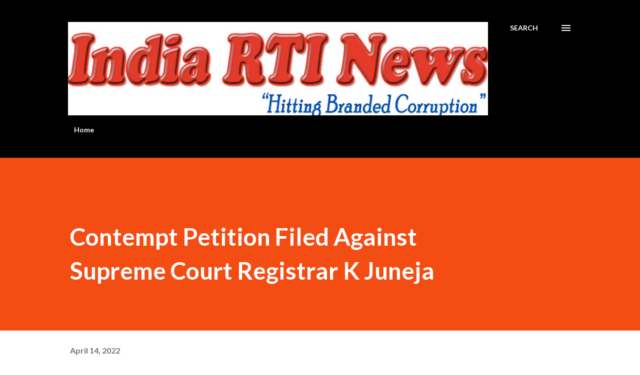

--- FILE ---
content_type: text/html; charset=UTF-8
request_url: https://www.indiartinews.com/2022/03/Contempt-supreme-court-registrar.html
body_size: 34068
content:
<!DOCTYPE html>
<html dir='ltr' lang='en'>
<head>
<meta content='width=device-width, initial-scale=1' name='viewport'/>
<title>Contempt Petition Filed Against Supreme Court Registrar K Juneja</title>
<meta content='text/html; charset=UTF-8' http-equiv='Content-Type'/>
<!-- Chrome, Firefox OS and Opera -->
<meta content='#ffffff' name='theme-color'/>
<!-- Windows Phone -->
<meta content='#ffffff' name='msapplication-navbutton-color'/>
<meta content='blogger' name='generator'/>
<link href='https://www.indiartinews.com/favicon.ico' rel='icon' type='image/x-icon'/>
<link href='https://www.indiartinews.com/2022/03/Contempt-supreme-court-registrar.html' rel='canonical'/>
<link rel="alternate" type="application/atom+xml" title="India RTI News - Atom" href="https://www.indiartinews.com/feeds/posts/default" />
<link rel="alternate" type="application/rss+xml" title="India RTI News - RSS" href="https://www.indiartinews.com/feeds/posts/default?alt=rss" />
<link rel="service.post" type="application/atom+xml" title="India RTI News - Atom" href="https://www.blogger.com/feeds/1001078354925721005/posts/default" />

<link rel="alternate" type="application/atom+xml" title="India RTI News - Atom" href="https://www.indiartinews.com/feeds/7901483027754926851/comments/default" />
<!--Can't find substitution for tag [blog.ieCssRetrofitLinks]-->
<link href='https://blogger.googleusercontent.com/img/a/AVvXsEhl9iZf45n_NdyIDwysAfMifZhxXJF2Ar66BYLFKDU1bD_V0DvP04r28FtNV_eS1_Z8yHnihHbQv0xSEZB1o2pqyqpCl3MQFvmfwop0snSz_7pxQwsXmB4FIe8ZIh88rwtbnoLevD8HZkUKEgPZ50M4J98JJkIobdNX4-EYw4fSbomKgOIt22gL8o7AFQ=s16000' rel='image_src'/>
<meta content='https://www.indiartinews.com/2022/03/Contempt-supreme-court-registrar.html' property='og:url'/>
<meta content='Contempt Petition Filed Against Supreme Court Registrar K Juneja' property='og:title'/>
<meta content='INDIA RTI NEWS - Hitting Branded Corruption' property='og:description'/>
<meta content='https://blogger.googleusercontent.com/img/a/AVvXsEhl9iZf45n_NdyIDwysAfMifZhxXJF2Ar66BYLFKDU1bD_V0DvP04r28FtNV_eS1_Z8yHnihHbQv0xSEZB1o2pqyqpCl3MQFvmfwop0snSz_7pxQwsXmB4FIe8ZIh88rwtbnoLevD8HZkUKEgPZ50M4J98JJkIobdNX4-EYw4fSbomKgOIt22gL8o7AFQ=w1200-h630-p-k-no-nu' property='og:image'/>
<style type='text/css'>@font-face{font-family:'Lato';font-style:italic;font-weight:700;font-display:swap;src:url(//fonts.gstatic.com/s/lato/v25/S6u_w4BMUTPHjxsI5wq_FQftx9897sxZ.woff2)format('woff2');unicode-range:U+0100-02BA,U+02BD-02C5,U+02C7-02CC,U+02CE-02D7,U+02DD-02FF,U+0304,U+0308,U+0329,U+1D00-1DBF,U+1E00-1E9F,U+1EF2-1EFF,U+2020,U+20A0-20AB,U+20AD-20C0,U+2113,U+2C60-2C7F,U+A720-A7FF;}@font-face{font-family:'Lato';font-style:italic;font-weight:700;font-display:swap;src:url(//fonts.gstatic.com/s/lato/v25/S6u_w4BMUTPHjxsI5wq_Gwftx9897g.woff2)format('woff2');unicode-range:U+0000-00FF,U+0131,U+0152-0153,U+02BB-02BC,U+02C6,U+02DA,U+02DC,U+0304,U+0308,U+0329,U+2000-206F,U+20AC,U+2122,U+2191,U+2193,U+2212,U+2215,U+FEFF,U+FFFD;}@font-face{font-family:'Lato';font-style:normal;font-weight:400;font-display:swap;src:url(//fonts.gstatic.com/s/lato/v25/S6uyw4BMUTPHjxAwXiWtFCfQ7A.woff2)format('woff2');unicode-range:U+0100-02BA,U+02BD-02C5,U+02C7-02CC,U+02CE-02D7,U+02DD-02FF,U+0304,U+0308,U+0329,U+1D00-1DBF,U+1E00-1E9F,U+1EF2-1EFF,U+2020,U+20A0-20AB,U+20AD-20C0,U+2113,U+2C60-2C7F,U+A720-A7FF;}@font-face{font-family:'Lato';font-style:normal;font-weight:400;font-display:swap;src:url(//fonts.gstatic.com/s/lato/v25/S6uyw4BMUTPHjx4wXiWtFCc.woff2)format('woff2');unicode-range:U+0000-00FF,U+0131,U+0152-0153,U+02BB-02BC,U+02C6,U+02DA,U+02DC,U+0304,U+0308,U+0329,U+2000-206F,U+20AC,U+2122,U+2191,U+2193,U+2212,U+2215,U+FEFF,U+FFFD;}@font-face{font-family:'Lato';font-style:normal;font-weight:700;font-display:swap;src:url(//fonts.gstatic.com/s/lato/v25/S6u9w4BMUTPHh6UVSwaPGQ3q5d0N7w.woff2)format('woff2');unicode-range:U+0100-02BA,U+02BD-02C5,U+02C7-02CC,U+02CE-02D7,U+02DD-02FF,U+0304,U+0308,U+0329,U+1D00-1DBF,U+1E00-1E9F,U+1EF2-1EFF,U+2020,U+20A0-20AB,U+20AD-20C0,U+2113,U+2C60-2C7F,U+A720-A7FF;}@font-face{font-family:'Lato';font-style:normal;font-weight:700;font-display:swap;src:url(//fonts.gstatic.com/s/lato/v25/S6u9w4BMUTPHh6UVSwiPGQ3q5d0.woff2)format('woff2');unicode-range:U+0000-00FF,U+0131,U+0152-0153,U+02BB-02BC,U+02C6,U+02DA,U+02DC,U+0304,U+0308,U+0329,U+2000-206F,U+20AC,U+2122,U+2191,U+2193,U+2212,U+2215,U+FEFF,U+FFFD;}@font-face{font-family:'Lora';font-style:normal;font-weight:400;font-display:swap;src:url(//fonts.gstatic.com/s/lora/v37/0QI6MX1D_JOuGQbT0gvTJPa787weuxJMkq18ndeYxZ2JTg.woff2)format('woff2');unicode-range:U+0460-052F,U+1C80-1C8A,U+20B4,U+2DE0-2DFF,U+A640-A69F,U+FE2E-FE2F;}@font-face{font-family:'Lora';font-style:normal;font-weight:400;font-display:swap;src:url(//fonts.gstatic.com/s/lora/v37/0QI6MX1D_JOuGQbT0gvTJPa787weuxJFkq18ndeYxZ2JTg.woff2)format('woff2');unicode-range:U+0301,U+0400-045F,U+0490-0491,U+04B0-04B1,U+2116;}@font-face{font-family:'Lora';font-style:normal;font-weight:400;font-display:swap;src:url(//fonts.gstatic.com/s/lora/v37/0QI6MX1D_JOuGQbT0gvTJPa787weuxI9kq18ndeYxZ2JTg.woff2)format('woff2');unicode-range:U+0302-0303,U+0305,U+0307-0308,U+0310,U+0312,U+0315,U+031A,U+0326-0327,U+032C,U+032F-0330,U+0332-0333,U+0338,U+033A,U+0346,U+034D,U+0391-03A1,U+03A3-03A9,U+03B1-03C9,U+03D1,U+03D5-03D6,U+03F0-03F1,U+03F4-03F5,U+2016-2017,U+2034-2038,U+203C,U+2040,U+2043,U+2047,U+2050,U+2057,U+205F,U+2070-2071,U+2074-208E,U+2090-209C,U+20D0-20DC,U+20E1,U+20E5-20EF,U+2100-2112,U+2114-2115,U+2117-2121,U+2123-214F,U+2190,U+2192,U+2194-21AE,U+21B0-21E5,U+21F1-21F2,U+21F4-2211,U+2213-2214,U+2216-22FF,U+2308-230B,U+2310,U+2319,U+231C-2321,U+2336-237A,U+237C,U+2395,U+239B-23B7,U+23D0,U+23DC-23E1,U+2474-2475,U+25AF,U+25B3,U+25B7,U+25BD,U+25C1,U+25CA,U+25CC,U+25FB,U+266D-266F,U+27C0-27FF,U+2900-2AFF,U+2B0E-2B11,U+2B30-2B4C,U+2BFE,U+3030,U+FF5B,U+FF5D,U+1D400-1D7FF,U+1EE00-1EEFF;}@font-face{font-family:'Lora';font-style:normal;font-weight:400;font-display:swap;src:url(//fonts.gstatic.com/s/lora/v37/0QI6MX1D_JOuGQbT0gvTJPa787weuxIvkq18ndeYxZ2JTg.woff2)format('woff2');unicode-range:U+0001-000C,U+000E-001F,U+007F-009F,U+20DD-20E0,U+20E2-20E4,U+2150-218F,U+2190,U+2192,U+2194-2199,U+21AF,U+21E6-21F0,U+21F3,U+2218-2219,U+2299,U+22C4-22C6,U+2300-243F,U+2440-244A,U+2460-24FF,U+25A0-27BF,U+2800-28FF,U+2921-2922,U+2981,U+29BF,U+29EB,U+2B00-2BFF,U+4DC0-4DFF,U+FFF9-FFFB,U+10140-1018E,U+10190-1019C,U+101A0,U+101D0-101FD,U+102E0-102FB,U+10E60-10E7E,U+1D2C0-1D2D3,U+1D2E0-1D37F,U+1F000-1F0FF,U+1F100-1F1AD,U+1F1E6-1F1FF,U+1F30D-1F30F,U+1F315,U+1F31C,U+1F31E,U+1F320-1F32C,U+1F336,U+1F378,U+1F37D,U+1F382,U+1F393-1F39F,U+1F3A7-1F3A8,U+1F3AC-1F3AF,U+1F3C2,U+1F3C4-1F3C6,U+1F3CA-1F3CE,U+1F3D4-1F3E0,U+1F3ED,U+1F3F1-1F3F3,U+1F3F5-1F3F7,U+1F408,U+1F415,U+1F41F,U+1F426,U+1F43F,U+1F441-1F442,U+1F444,U+1F446-1F449,U+1F44C-1F44E,U+1F453,U+1F46A,U+1F47D,U+1F4A3,U+1F4B0,U+1F4B3,U+1F4B9,U+1F4BB,U+1F4BF,U+1F4C8-1F4CB,U+1F4D6,U+1F4DA,U+1F4DF,U+1F4E3-1F4E6,U+1F4EA-1F4ED,U+1F4F7,U+1F4F9-1F4FB,U+1F4FD-1F4FE,U+1F503,U+1F507-1F50B,U+1F50D,U+1F512-1F513,U+1F53E-1F54A,U+1F54F-1F5FA,U+1F610,U+1F650-1F67F,U+1F687,U+1F68D,U+1F691,U+1F694,U+1F698,U+1F6AD,U+1F6B2,U+1F6B9-1F6BA,U+1F6BC,U+1F6C6-1F6CF,U+1F6D3-1F6D7,U+1F6E0-1F6EA,U+1F6F0-1F6F3,U+1F6F7-1F6FC,U+1F700-1F7FF,U+1F800-1F80B,U+1F810-1F847,U+1F850-1F859,U+1F860-1F887,U+1F890-1F8AD,U+1F8B0-1F8BB,U+1F8C0-1F8C1,U+1F900-1F90B,U+1F93B,U+1F946,U+1F984,U+1F996,U+1F9E9,U+1FA00-1FA6F,U+1FA70-1FA7C,U+1FA80-1FA89,U+1FA8F-1FAC6,U+1FACE-1FADC,U+1FADF-1FAE9,U+1FAF0-1FAF8,U+1FB00-1FBFF;}@font-face{font-family:'Lora';font-style:normal;font-weight:400;font-display:swap;src:url(//fonts.gstatic.com/s/lora/v37/0QI6MX1D_JOuGQbT0gvTJPa787weuxJOkq18ndeYxZ2JTg.woff2)format('woff2');unicode-range:U+0102-0103,U+0110-0111,U+0128-0129,U+0168-0169,U+01A0-01A1,U+01AF-01B0,U+0300-0301,U+0303-0304,U+0308-0309,U+0323,U+0329,U+1EA0-1EF9,U+20AB;}@font-face{font-family:'Lora';font-style:normal;font-weight:400;font-display:swap;src:url(//fonts.gstatic.com/s/lora/v37/0QI6MX1D_JOuGQbT0gvTJPa787weuxJPkq18ndeYxZ2JTg.woff2)format('woff2');unicode-range:U+0100-02BA,U+02BD-02C5,U+02C7-02CC,U+02CE-02D7,U+02DD-02FF,U+0304,U+0308,U+0329,U+1D00-1DBF,U+1E00-1E9F,U+1EF2-1EFF,U+2020,U+20A0-20AB,U+20AD-20C0,U+2113,U+2C60-2C7F,U+A720-A7FF;}@font-face{font-family:'Lora';font-style:normal;font-weight:400;font-display:swap;src:url(//fonts.gstatic.com/s/lora/v37/0QI6MX1D_JOuGQbT0gvTJPa787weuxJBkq18ndeYxZ0.woff2)format('woff2');unicode-range:U+0000-00FF,U+0131,U+0152-0153,U+02BB-02BC,U+02C6,U+02DA,U+02DC,U+0304,U+0308,U+0329,U+2000-206F,U+20AC,U+2122,U+2191,U+2193,U+2212,U+2215,U+FEFF,U+FFFD;}@font-face{font-family:'Open Sans';font-style:normal;font-weight:600;font-stretch:100%;font-display:swap;src:url(//fonts.gstatic.com/s/opensans/v44/memSYaGs126MiZpBA-UvWbX2vVnXBbObj2OVZyOOSr4dVJWUgsgH1x4taVIUwaEQbjB_mQ.woff2)format('woff2');unicode-range:U+0460-052F,U+1C80-1C8A,U+20B4,U+2DE0-2DFF,U+A640-A69F,U+FE2E-FE2F;}@font-face{font-family:'Open Sans';font-style:normal;font-weight:600;font-stretch:100%;font-display:swap;src:url(//fonts.gstatic.com/s/opensans/v44/memSYaGs126MiZpBA-UvWbX2vVnXBbObj2OVZyOOSr4dVJWUgsgH1x4kaVIUwaEQbjB_mQ.woff2)format('woff2');unicode-range:U+0301,U+0400-045F,U+0490-0491,U+04B0-04B1,U+2116;}@font-face{font-family:'Open Sans';font-style:normal;font-weight:600;font-stretch:100%;font-display:swap;src:url(//fonts.gstatic.com/s/opensans/v44/memSYaGs126MiZpBA-UvWbX2vVnXBbObj2OVZyOOSr4dVJWUgsgH1x4saVIUwaEQbjB_mQ.woff2)format('woff2');unicode-range:U+1F00-1FFF;}@font-face{font-family:'Open Sans';font-style:normal;font-weight:600;font-stretch:100%;font-display:swap;src:url(//fonts.gstatic.com/s/opensans/v44/memSYaGs126MiZpBA-UvWbX2vVnXBbObj2OVZyOOSr4dVJWUgsgH1x4jaVIUwaEQbjB_mQ.woff2)format('woff2');unicode-range:U+0370-0377,U+037A-037F,U+0384-038A,U+038C,U+038E-03A1,U+03A3-03FF;}@font-face{font-family:'Open Sans';font-style:normal;font-weight:600;font-stretch:100%;font-display:swap;src:url(//fonts.gstatic.com/s/opensans/v44/memSYaGs126MiZpBA-UvWbX2vVnXBbObj2OVZyOOSr4dVJWUgsgH1x4iaVIUwaEQbjB_mQ.woff2)format('woff2');unicode-range:U+0307-0308,U+0590-05FF,U+200C-2010,U+20AA,U+25CC,U+FB1D-FB4F;}@font-face{font-family:'Open Sans';font-style:normal;font-weight:600;font-stretch:100%;font-display:swap;src:url(//fonts.gstatic.com/s/opensans/v44/memSYaGs126MiZpBA-UvWbX2vVnXBbObj2OVZyOOSr4dVJWUgsgH1x5caVIUwaEQbjB_mQ.woff2)format('woff2');unicode-range:U+0302-0303,U+0305,U+0307-0308,U+0310,U+0312,U+0315,U+031A,U+0326-0327,U+032C,U+032F-0330,U+0332-0333,U+0338,U+033A,U+0346,U+034D,U+0391-03A1,U+03A3-03A9,U+03B1-03C9,U+03D1,U+03D5-03D6,U+03F0-03F1,U+03F4-03F5,U+2016-2017,U+2034-2038,U+203C,U+2040,U+2043,U+2047,U+2050,U+2057,U+205F,U+2070-2071,U+2074-208E,U+2090-209C,U+20D0-20DC,U+20E1,U+20E5-20EF,U+2100-2112,U+2114-2115,U+2117-2121,U+2123-214F,U+2190,U+2192,U+2194-21AE,U+21B0-21E5,U+21F1-21F2,U+21F4-2211,U+2213-2214,U+2216-22FF,U+2308-230B,U+2310,U+2319,U+231C-2321,U+2336-237A,U+237C,U+2395,U+239B-23B7,U+23D0,U+23DC-23E1,U+2474-2475,U+25AF,U+25B3,U+25B7,U+25BD,U+25C1,U+25CA,U+25CC,U+25FB,U+266D-266F,U+27C0-27FF,U+2900-2AFF,U+2B0E-2B11,U+2B30-2B4C,U+2BFE,U+3030,U+FF5B,U+FF5D,U+1D400-1D7FF,U+1EE00-1EEFF;}@font-face{font-family:'Open Sans';font-style:normal;font-weight:600;font-stretch:100%;font-display:swap;src:url(//fonts.gstatic.com/s/opensans/v44/memSYaGs126MiZpBA-UvWbX2vVnXBbObj2OVZyOOSr4dVJWUgsgH1x5OaVIUwaEQbjB_mQ.woff2)format('woff2');unicode-range:U+0001-000C,U+000E-001F,U+007F-009F,U+20DD-20E0,U+20E2-20E4,U+2150-218F,U+2190,U+2192,U+2194-2199,U+21AF,U+21E6-21F0,U+21F3,U+2218-2219,U+2299,U+22C4-22C6,U+2300-243F,U+2440-244A,U+2460-24FF,U+25A0-27BF,U+2800-28FF,U+2921-2922,U+2981,U+29BF,U+29EB,U+2B00-2BFF,U+4DC0-4DFF,U+FFF9-FFFB,U+10140-1018E,U+10190-1019C,U+101A0,U+101D0-101FD,U+102E0-102FB,U+10E60-10E7E,U+1D2C0-1D2D3,U+1D2E0-1D37F,U+1F000-1F0FF,U+1F100-1F1AD,U+1F1E6-1F1FF,U+1F30D-1F30F,U+1F315,U+1F31C,U+1F31E,U+1F320-1F32C,U+1F336,U+1F378,U+1F37D,U+1F382,U+1F393-1F39F,U+1F3A7-1F3A8,U+1F3AC-1F3AF,U+1F3C2,U+1F3C4-1F3C6,U+1F3CA-1F3CE,U+1F3D4-1F3E0,U+1F3ED,U+1F3F1-1F3F3,U+1F3F5-1F3F7,U+1F408,U+1F415,U+1F41F,U+1F426,U+1F43F,U+1F441-1F442,U+1F444,U+1F446-1F449,U+1F44C-1F44E,U+1F453,U+1F46A,U+1F47D,U+1F4A3,U+1F4B0,U+1F4B3,U+1F4B9,U+1F4BB,U+1F4BF,U+1F4C8-1F4CB,U+1F4D6,U+1F4DA,U+1F4DF,U+1F4E3-1F4E6,U+1F4EA-1F4ED,U+1F4F7,U+1F4F9-1F4FB,U+1F4FD-1F4FE,U+1F503,U+1F507-1F50B,U+1F50D,U+1F512-1F513,U+1F53E-1F54A,U+1F54F-1F5FA,U+1F610,U+1F650-1F67F,U+1F687,U+1F68D,U+1F691,U+1F694,U+1F698,U+1F6AD,U+1F6B2,U+1F6B9-1F6BA,U+1F6BC,U+1F6C6-1F6CF,U+1F6D3-1F6D7,U+1F6E0-1F6EA,U+1F6F0-1F6F3,U+1F6F7-1F6FC,U+1F700-1F7FF,U+1F800-1F80B,U+1F810-1F847,U+1F850-1F859,U+1F860-1F887,U+1F890-1F8AD,U+1F8B0-1F8BB,U+1F8C0-1F8C1,U+1F900-1F90B,U+1F93B,U+1F946,U+1F984,U+1F996,U+1F9E9,U+1FA00-1FA6F,U+1FA70-1FA7C,U+1FA80-1FA89,U+1FA8F-1FAC6,U+1FACE-1FADC,U+1FADF-1FAE9,U+1FAF0-1FAF8,U+1FB00-1FBFF;}@font-face{font-family:'Open Sans';font-style:normal;font-weight:600;font-stretch:100%;font-display:swap;src:url(//fonts.gstatic.com/s/opensans/v44/memSYaGs126MiZpBA-UvWbX2vVnXBbObj2OVZyOOSr4dVJWUgsgH1x4vaVIUwaEQbjB_mQ.woff2)format('woff2');unicode-range:U+0102-0103,U+0110-0111,U+0128-0129,U+0168-0169,U+01A0-01A1,U+01AF-01B0,U+0300-0301,U+0303-0304,U+0308-0309,U+0323,U+0329,U+1EA0-1EF9,U+20AB;}@font-face{font-family:'Open Sans';font-style:normal;font-weight:600;font-stretch:100%;font-display:swap;src:url(//fonts.gstatic.com/s/opensans/v44/memSYaGs126MiZpBA-UvWbX2vVnXBbObj2OVZyOOSr4dVJWUgsgH1x4uaVIUwaEQbjB_mQ.woff2)format('woff2');unicode-range:U+0100-02BA,U+02BD-02C5,U+02C7-02CC,U+02CE-02D7,U+02DD-02FF,U+0304,U+0308,U+0329,U+1D00-1DBF,U+1E00-1E9F,U+1EF2-1EFF,U+2020,U+20A0-20AB,U+20AD-20C0,U+2113,U+2C60-2C7F,U+A720-A7FF;}@font-face{font-family:'Open Sans';font-style:normal;font-weight:600;font-stretch:100%;font-display:swap;src:url(//fonts.gstatic.com/s/opensans/v44/memSYaGs126MiZpBA-UvWbX2vVnXBbObj2OVZyOOSr4dVJWUgsgH1x4gaVIUwaEQbjA.woff2)format('woff2');unicode-range:U+0000-00FF,U+0131,U+0152-0153,U+02BB-02BC,U+02C6,U+02DA,U+02DC,U+0304,U+0308,U+0329,U+2000-206F,U+20AC,U+2122,U+2191,U+2193,U+2212,U+2215,U+FEFF,U+FFFD;}</style>
<style id='page-skin-1' type='text/css'><!--
/*! normalize.css v3.0.1 | MIT License | git.io/normalize */html{font-family:sans-serif;-ms-text-size-adjust:100%;-webkit-text-size-adjust:100%}body{margin:0}article,aside,details,figcaption,figure,footer,header,hgroup,main,nav,section,summary{display:block}audio,canvas,progress,video{display:inline-block;vertical-align:baseline}audio:not([controls]){display:none;height:0}[hidden],template{display:none}a{background:transparent}a:active,a:hover{outline:0}abbr[title]{border-bottom:1px dotted}b,strong{font-weight:bold}dfn{font-style:italic}h1{font-size:2em;margin:.67em 0}mark{background:#ff0;color:#000}small{font-size:80%}sub,sup{font-size:75%;line-height:0;position:relative;vertical-align:baseline}sup{top:-0.5em}sub{bottom:-0.25em}img{border:0}svg:not(:root){overflow:hidden}figure{margin:1em 40px}hr{-moz-box-sizing:content-box;box-sizing:content-box;height:0}pre{overflow:auto}code,kbd,pre,samp{font-family:monospace,monospace;font-size:1em}button,input,optgroup,select,textarea{color:inherit;font:inherit;margin:0}button{overflow:visible}button,select{text-transform:none}button,html input[type="button"],input[type="reset"],input[type="submit"]{-webkit-appearance:button;cursor:pointer}button[disabled],html input[disabled]{cursor:default}button::-moz-focus-inner,input::-moz-focus-inner{border:0;padding:0}input{line-height:normal}input[type="checkbox"],input[type="radio"]{box-sizing:border-box;padding:0}input[type="number"]::-webkit-inner-spin-button,input[type="number"]::-webkit-outer-spin-button{height:auto}input[type="search"]{-webkit-appearance:textfield;-moz-box-sizing:content-box;-webkit-box-sizing:content-box;box-sizing:content-box}input[type="search"]::-webkit-search-cancel-button,input[type="search"]::-webkit-search-decoration{-webkit-appearance:none}fieldset{border:1px solid #c0c0c0;margin:0 2px;padding:.35em .625em .75em}legend{border:0;padding:0}textarea{overflow:auto}optgroup{font-weight:bold}table{border-collapse:collapse;border-spacing:0}td,th{padding:0}
body{
overflow-wrap:break-word;
word-break:break-word;
word-wrap:break-word
}
.hidden{
display:none
}
.invisible{
visibility:hidden
}
.container::after,.float-container::after{
clear:both;
content:"";
display:table
}
.clearboth{
clear:both
}
#comments .comment .comment-actions,.subscribe-popup .FollowByEmail .follow-by-email-submit,.widget.Profile .profile-link{
background:0 0;
border:0;
box-shadow:none;
color:#970101;
cursor:pointer;
font-size:14px;
font-weight:700;
outline:0;
text-decoration:none;
text-transform:uppercase;
width:auto
}
.dim-overlay{
background-color:rgba(0,0,0,.54);
height:100vh;
left:0;
position:fixed;
top:0;
width:100%
}
#sharing-dim-overlay{
background-color:transparent
}
input::-ms-clear{
display:none
}
.blogger-logo,.svg-icon-24.blogger-logo{
fill:#ff9800;
opacity:1
}
.loading-spinner-large{
-webkit-animation:mspin-rotate 1.568s infinite linear;
animation:mspin-rotate 1.568s infinite linear;
height:48px;
overflow:hidden;
position:absolute;
width:48px;
z-index:200
}
.loading-spinner-large>div{
-webkit-animation:mspin-revrot 5332ms infinite steps(4);
animation:mspin-revrot 5332ms infinite steps(4)
}
.loading-spinner-large>div>div{
-webkit-animation:mspin-singlecolor-large-film 1333ms infinite steps(81);
animation:mspin-singlecolor-large-film 1333ms infinite steps(81);
background-size:100%;
height:48px;
width:3888px
}
.mspin-black-large>div>div,.mspin-grey_54-large>div>div{
background-image:url(https://www.blogblog.com/indie/mspin_black_large.svg)
}
.mspin-white-large>div>div{
background-image:url(https://www.blogblog.com/indie/mspin_white_large.svg)
}
.mspin-grey_54-large{
opacity:.54
}
@-webkit-keyframes mspin-singlecolor-large-film{
from{
-webkit-transform:translateX(0);
transform:translateX(0)
}
to{
-webkit-transform:translateX(-3888px);
transform:translateX(-3888px)
}
}
@keyframes mspin-singlecolor-large-film{
from{
-webkit-transform:translateX(0);
transform:translateX(0)
}
to{
-webkit-transform:translateX(-3888px);
transform:translateX(-3888px)
}
}
@-webkit-keyframes mspin-rotate{
from{
-webkit-transform:rotate(0);
transform:rotate(0)
}
to{
-webkit-transform:rotate(360deg);
transform:rotate(360deg)
}
}
@keyframes mspin-rotate{
from{
-webkit-transform:rotate(0);
transform:rotate(0)
}
to{
-webkit-transform:rotate(360deg);
transform:rotate(360deg)
}
}
@-webkit-keyframes mspin-revrot{
from{
-webkit-transform:rotate(0);
transform:rotate(0)
}
to{
-webkit-transform:rotate(-360deg);
transform:rotate(-360deg)
}
}
@keyframes mspin-revrot{
from{
-webkit-transform:rotate(0);
transform:rotate(0)
}
to{
-webkit-transform:rotate(-360deg);
transform:rotate(-360deg)
}
}
.skip-navigation{
background-color:#fff;
box-sizing:border-box;
color:#000;
display:block;
height:0;
left:0;
line-height:50px;
overflow:hidden;
padding-top:0;
position:fixed;
text-align:center;
top:0;
-webkit-transition:box-shadow .3s,height .3s,padding-top .3s;
transition:box-shadow .3s,height .3s,padding-top .3s;
width:100%;
z-index:900
}
.skip-navigation:focus{
box-shadow:0 4px 5px 0 rgba(0,0,0,.14),0 1px 10px 0 rgba(0,0,0,.12),0 2px 4px -1px rgba(0,0,0,.2);
height:50px
}
#main{
outline:0
}
.main-heading{
position:absolute;
clip:rect(1px,1px,1px,1px);
padding:0;
border:0;
height:1px;
width:1px;
overflow:hidden
}
.Attribution{
margin-top:1em;
text-align:center
}
.Attribution .blogger img,.Attribution .blogger svg{
vertical-align:bottom
}
.Attribution .blogger img{
margin-right:.5em
}
.Attribution div{
line-height:24px;
margin-top:.5em
}
.Attribution .copyright,.Attribution .image-attribution{
font-size:.7em;
margin-top:1.5em
}
.BLOG_mobile_video_class{
display:none
}
.bg-photo{
background-attachment:scroll!important
}
body .CSS_LIGHTBOX{
z-index:900
}
.extendable .show-less,.extendable .show-more{
border-color:#970101;
color:#970101;
margin-top:8px
}
.extendable .show-less.hidden,.extendable .show-more.hidden{
display:none
}
.inline-ad{
display:none;
max-width:100%;
overflow:hidden
}
.adsbygoogle{
display:block
}
#cookieChoiceInfo{
bottom:0;
top:auto
}
iframe.b-hbp-video{
border:0
}
.post-body img{
max-width:100%
}
.post-body iframe{
max-width:100%
}
.post-body a[imageanchor="1"]{
display:inline-block
}
.byline{
margin-right:1em
}
.byline:last-child{
margin-right:0
}
.link-copied-dialog{
max-width:520px;
outline:0
}
.link-copied-dialog .modal-dialog-buttons{
margin-top:8px
}
.link-copied-dialog .goog-buttonset-default{
background:0 0;
border:0
}
.link-copied-dialog .goog-buttonset-default:focus{
outline:0
}
.paging-control-container{
margin-bottom:16px
}
.paging-control-container .paging-control{
display:inline-block
}
.paging-control-container .comment-range-text::after,.paging-control-container .paging-control{
color:#970101
}
.paging-control-container .comment-range-text,.paging-control-container .paging-control{
margin-right:8px
}
.paging-control-container .comment-range-text::after,.paging-control-container .paging-control::after{
content:"\b7";
cursor:default;
padding-left:8px;
pointer-events:none
}
.paging-control-container .comment-range-text:last-child::after,.paging-control-container .paging-control:last-child::after{
content:none
}
.byline.reactions iframe{
height:20px
}
.b-notification{
color:#000;
background-color:#fff;
border-bottom:solid 1px #000;
box-sizing:border-box;
padding:16px 32px;
text-align:center
}
.b-notification.visible{
-webkit-transition:margin-top .3s cubic-bezier(.4,0,.2,1);
transition:margin-top .3s cubic-bezier(.4,0,.2,1)
}
.b-notification.invisible{
position:absolute
}
.b-notification-close{
position:absolute;
right:8px;
top:8px
}
.no-posts-message{
line-height:40px;
text-align:center
}
@media screen and (max-width:968px){
body.item-view .post-body a[imageanchor="1"][style*="float: left;"],body.item-view .post-body a[imageanchor="1"][style*="float: right;"]{
float:none!important;
clear:none!important
}
body.item-view .post-body a[imageanchor="1"] img{
display:block;
height:auto;
margin:0 auto
}
body.item-view .post-body>.separator:first-child>a[imageanchor="1"]:first-child{
margin-top:20px
}
.post-body a[imageanchor]{
display:block
}
body.item-view .post-body a[imageanchor="1"]{
margin-left:0!important;
margin-right:0!important
}
body.item-view .post-body a[imageanchor="1"]+a[imageanchor="1"]{
margin-top:16px
}
}
.item-control{
display:none
}
#comments{
border-top:1px dashed rgba(0,0,0,.54);
margin-top:20px;
padding:20px
}
#comments .comment-thread ol{
margin:0;
padding-left:0;
padding-left:0
}
#comments .comment .comment-replybox-single,#comments .comment-thread .comment-replies{
margin-left:60px
}
#comments .comment-thread .thread-count{
display:none
}
#comments .comment{
list-style-type:none;
padding:0 0 30px;
position:relative
}
#comments .comment .comment{
padding-bottom:8px
}
.comment .avatar-image-container{
position:absolute
}
.comment .avatar-image-container img{
border-radius:50%
}
.avatar-image-container svg,.comment .avatar-image-container .avatar-icon{
border-radius:50%;
border:solid 1px #3e3f3c;
box-sizing:border-box;
fill:#3e3f3c;
height:35px;
margin:0;
padding:7px;
width:35px
}
.comment .comment-block{
margin-top:10px;
margin-left:60px;
padding-bottom:0
}
#comments .comment-author-header-wrapper{
margin-left:40px
}
#comments .comment .thread-expanded .comment-block{
padding-bottom:20px
}
#comments .comment .comment-header .user,#comments .comment .comment-header .user a{
color:#3e3f3c;
font-style:normal;
font-weight:700
}
#comments .comment .comment-actions{
bottom:0;
margin-bottom:15px;
position:absolute
}
#comments .comment .comment-actions>*{
margin-right:8px
}
#comments .comment .comment-header .datetime{
bottom:0;
color:rgba(0,0,0,0.54);
display:inline-block;
font-size:13px;
font-style:italic;
margin-left:8px
}
#comments .comment .comment-footer .comment-timestamp a,#comments .comment .comment-header .datetime a{
color:rgba(0,0,0,0.54)
}
#comments .comment .comment-content,.comment .comment-body{
margin-top:12px;
word-break:break-word
}
.comment-body{
margin-bottom:12px
}
#comments.embed[data-num-comments="0"]{
border:0;
margin-top:0;
padding-top:0
}
#comments.embed[data-num-comments="0"] #comment-post-message,#comments.embed[data-num-comments="0"] div.comment-form>p,#comments.embed[data-num-comments="0"] p.comment-footer{
display:none
}
#comment-editor-src{
display:none
}
.comments .comments-content .loadmore.loaded{
max-height:0;
opacity:0;
overflow:hidden
}
.extendable .remaining-items{
height:0;
overflow:hidden;
-webkit-transition:height .3s cubic-bezier(.4,0,.2,1);
transition:height .3s cubic-bezier(.4,0,.2,1)
}
.extendable .remaining-items.expanded{
height:auto
}
.svg-icon-24,.svg-icon-24-button{
cursor:pointer;
height:24px;
width:24px;
min-width:24px
}
.touch-icon{
margin:-12px;
padding:12px
}
.touch-icon:active,.touch-icon:focus{
background-color:rgba(153,153,153,.4);
border-radius:50%
}
svg:not(:root).touch-icon{
overflow:visible
}
html[dir=rtl] .rtl-reversible-icon{
-webkit-transform:scaleX(-1);
-ms-transform:scaleX(-1);
transform:scaleX(-1)
}
.svg-icon-24-button,.touch-icon-button{
background:0 0;
border:0;
margin:0;
outline:0;
padding:0
}
.touch-icon-button .touch-icon:active,.touch-icon-button .touch-icon:focus{
background-color:transparent
}
.touch-icon-button:active .touch-icon,.touch-icon-button:focus .touch-icon{
background-color:rgba(153,153,153,.4);
border-radius:50%
}
.Profile .default-avatar-wrapper .avatar-icon{
border-radius:50%;
border:solid 1px #000000;
box-sizing:border-box;
fill:#000000;
margin:0
}
.Profile .individual .default-avatar-wrapper .avatar-icon{
padding:25px
}
.Profile .individual .avatar-icon,.Profile .individual .profile-img{
height:120px;
width:120px
}
.Profile .team .default-avatar-wrapper .avatar-icon{
padding:8px
}
.Profile .team .avatar-icon,.Profile .team .default-avatar-wrapper,.Profile .team .profile-img{
height:40px;
width:40px
}
.snippet-container{
margin:0;
position:relative;
overflow:hidden
}
.snippet-fade{
bottom:0;
box-sizing:border-box;
position:absolute;
width:96px
}
.snippet-fade{
right:0
}
.snippet-fade:after{
content:"\2026"
}
.snippet-fade:after{
float:right
}
.post-bottom{
-webkit-box-align:center;
-webkit-align-items:center;
-ms-flex-align:center;
align-items:center;
display:-webkit-box;
display:-webkit-flex;
display:-ms-flexbox;
display:flex;
-webkit-flex-wrap:wrap;
-ms-flex-wrap:wrap;
flex-wrap:wrap
}
.post-footer{
-webkit-box-flex:1;
-webkit-flex:1 1 auto;
-ms-flex:1 1 auto;
flex:1 1 auto;
-webkit-flex-wrap:wrap;
-ms-flex-wrap:wrap;
flex-wrap:wrap;
-webkit-box-ordinal-group:2;
-webkit-order:1;
-ms-flex-order:1;
order:1
}
.post-footer>*{
-webkit-box-flex:0;
-webkit-flex:0 1 auto;
-ms-flex:0 1 auto;
flex:0 1 auto
}
.post-footer .byline:last-child{
margin-right:1em
}
.jump-link{
-webkit-box-flex:0;
-webkit-flex:0 0 auto;
-ms-flex:0 0 auto;
flex:0 0 auto;
-webkit-box-ordinal-group:3;
-webkit-order:2;
-ms-flex-order:2;
order:2
}
.centered-top-container.sticky{
left:0;
position:fixed;
right:0;
top:0;
width:auto;
z-index:8;
-webkit-transition-property:opacity,-webkit-transform;
transition-property:opacity,-webkit-transform;
transition-property:transform,opacity;
transition-property:transform,opacity,-webkit-transform;
-webkit-transition-duration:.2s;
transition-duration:.2s;
-webkit-transition-timing-function:cubic-bezier(.4,0,.2,1);
transition-timing-function:cubic-bezier(.4,0,.2,1)
}
.centered-top-placeholder{
display:none
}
.collapsed-header .centered-top-placeholder{
display:block
}
.centered-top-container .Header .replaced h1,.centered-top-placeholder .Header .replaced h1{
display:none
}
.centered-top-container.sticky .Header .replaced h1{
display:block
}
.centered-top-container.sticky .Header .header-widget{
background:0 0
}
.centered-top-container.sticky .Header .header-image-wrapper{
display:none
}
.centered-top-container img,.centered-top-placeholder img{
max-width:100%
}
.collapsible{
-webkit-transition:height .3s cubic-bezier(.4,0,.2,1);
transition:height .3s cubic-bezier(.4,0,.2,1)
}
.collapsible,.collapsible>summary{
display:block;
overflow:hidden
}
.collapsible>:not(summary){
display:none
}
.collapsible[open]>:not(summary){
display:block
}
.collapsible:focus,.collapsible>summary:focus{
outline:0
}
.collapsible>summary{
cursor:pointer;
display:block;
padding:0
}
.collapsible:focus>summary,.collapsible>summary:focus{
background-color:transparent
}
.collapsible>summary::-webkit-details-marker{
display:none
}
.collapsible-title{
-webkit-box-align:center;
-webkit-align-items:center;
-ms-flex-align:center;
align-items:center;
display:-webkit-box;
display:-webkit-flex;
display:-ms-flexbox;
display:flex
}
.collapsible-title .title{
-webkit-box-flex:1;
-webkit-flex:1 1 auto;
-ms-flex:1 1 auto;
flex:1 1 auto;
-webkit-box-ordinal-group:1;
-webkit-order:0;
-ms-flex-order:0;
order:0;
overflow:hidden;
text-overflow:ellipsis;
white-space:nowrap
}
.collapsible-title .chevron-down,.collapsible[open] .collapsible-title .chevron-up{
display:block
}
.collapsible-title .chevron-up,.collapsible[open] .collapsible-title .chevron-down{
display:none
}
.overflowable-container{
max-height:48px;
overflow:hidden;
position:relative
}
.overflow-button{
cursor:pointer
}
#overflowable-dim-overlay{
background:0 0
}
.overflow-popup{
box-shadow:0 2px 2px 0 rgba(0,0,0,.14),0 3px 1px -2px rgba(0,0,0,.2),0 1px 5px 0 rgba(0,0,0,.12);
background-color:#ffffff;
left:0;
max-width:calc(100% - 32px);
position:absolute;
top:0;
visibility:hidden;
z-index:101
}
.overflow-popup ul{
list-style:none
}
.overflow-popup .tabs li,.overflow-popup li{
display:block;
height:auto
}
.overflow-popup .tabs li{
padding-left:0;
padding-right:0
}
.overflow-button.hidden,.overflow-popup .tabs li.hidden,.overflow-popup li.hidden{
display:none
}
.ripple{
position:relative
}
.ripple>*{
z-index:1
}
.splash-wrapper{
bottom:0;
left:0;
overflow:hidden;
pointer-events:none;
position:absolute;
right:0;
top:0;
z-index:0
}
.splash{
background:#ccc;
border-radius:100%;
display:block;
opacity:.6;
position:absolute;
-webkit-transform:scale(0);
-ms-transform:scale(0);
transform:scale(0)
}
.splash.animate{
-webkit-animation:ripple-effect .4s linear;
animation:ripple-effect .4s linear
}
@-webkit-keyframes ripple-effect{
100%{
opacity:0;
-webkit-transform:scale(2.5);
transform:scale(2.5)
}
}
@keyframes ripple-effect{
100%{
opacity:0;
-webkit-transform:scale(2.5);
transform:scale(2.5)
}
}
.search{
display:-webkit-box;
display:-webkit-flex;
display:-ms-flexbox;
display:flex;
line-height:24px;
width:24px
}
.search.focused{
width:100%
}
.search.focused .section{
width:100%
}
.search form{
z-index:101
}
.search h3{
display:none
}
.search form{
display:-webkit-box;
display:-webkit-flex;
display:-ms-flexbox;
display:flex;
-webkit-box-flex:1;
-webkit-flex:1 0 0;
-ms-flex:1 0 0px;
flex:1 0 0;
border-bottom:solid 1px transparent;
padding-bottom:8px
}
.search form>*{
display:none
}
.search.focused form>*{
display:block
}
.search .search-input label{
display:none
}
.centered-top-placeholder.cloned .search form{
z-index:30
}
.search.focused form{
border-color:#3e3f3c;
position:relative;
width:auto
}
.collapsed-header .centered-top-container .search.focused form{
border-bottom-color:transparent
}
.search-expand{
-webkit-box-flex:0;
-webkit-flex:0 0 auto;
-ms-flex:0 0 auto;
flex:0 0 auto
}
.search-expand-text{
display:none
}
.search-close{
display:inline;
vertical-align:middle
}
.search-input{
-webkit-box-flex:1;
-webkit-flex:1 0 1px;
-ms-flex:1 0 1px;
flex:1 0 1px
}
.search-input input{
background:0 0;
border:0;
box-sizing:border-box;
color:#3e3f3c;
display:inline-block;
outline:0;
width:calc(100% - 48px)
}
.search-input input.no-cursor{
color:transparent;
text-shadow:0 0 0 #3e3f3c
}
.collapsed-header .centered-top-container .search-action,.collapsed-header .centered-top-container .search-input input{
color:#3e3f3c
}
.collapsed-header .centered-top-container .search-input input.no-cursor{
color:transparent;
text-shadow:0 0 0 #3e3f3c
}
.collapsed-header .centered-top-container .search-input input.no-cursor:focus,.search-input input.no-cursor:focus{
outline:0
}
.search-focused>*{
visibility:hidden
}
.search-focused .search,.search-focused .search-icon{
visibility:visible
}
.search.focused .search-action{
display:block
}
.search.focused .search-action:disabled{
opacity:.3
}
.sidebar-container{
background-color:#f7f7f7;
max-width:320px;
overflow-y:auto;
-webkit-transition-property:-webkit-transform;
transition-property:-webkit-transform;
transition-property:transform;
transition-property:transform,-webkit-transform;
-webkit-transition-duration:.3s;
transition-duration:.3s;
-webkit-transition-timing-function:cubic-bezier(0,0,.2,1);
transition-timing-function:cubic-bezier(0,0,.2,1);
width:320px;
z-index:101;
-webkit-overflow-scrolling:touch
}
.sidebar-container .navigation{
line-height:0;
padding:16px
}
.sidebar-container .sidebar-back{
cursor:pointer
}
.sidebar-container .widget{
background:0 0;
margin:0 16px;
padding:16px 0
}
.sidebar-container .widget .title{
color:#000000;
margin:0
}
.sidebar-container .widget ul{
list-style:none;
margin:0;
padding:0
}
.sidebar-container .widget ul ul{
margin-left:1em
}
.sidebar-container .widget li{
font-size:16px;
line-height:normal
}
.sidebar-container .widget+.widget{
border-top:1px dashed #000000
}
.BlogArchive li{
margin:16px 0
}
.BlogArchive li:last-child{
margin-bottom:0
}
.Label li a{
display:inline-block
}
.BlogArchive .post-count,.Label .label-count{
float:right;
margin-left:.25em
}
.BlogArchive .post-count::before,.Label .label-count::before{
content:"("
}
.BlogArchive .post-count::after,.Label .label-count::after{
content:")"
}
.widget.Translate .skiptranslate>div{
display:block!important
}
.widget.Profile .profile-link{
display:-webkit-box;
display:-webkit-flex;
display:-ms-flexbox;
display:flex
}
.widget.Profile .team-member .default-avatar-wrapper,.widget.Profile .team-member .profile-img{
-webkit-box-flex:0;
-webkit-flex:0 0 auto;
-ms-flex:0 0 auto;
flex:0 0 auto;
margin-right:1em
}
.widget.Profile .individual .profile-link{
-webkit-box-orient:vertical;
-webkit-box-direction:normal;
-webkit-flex-direction:column;
-ms-flex-direction:column;
flex-direction:column
}
.widget.Profile .team .profile-link .profile-name{
-webkit-align-self:center;
-ms-flex-item-align:center;
align-self:center;
display:block;
-webkit-box-flex:1;
-webkit-flex:1 1 auto;
-ms-flex:1 1 auto;
flex:1 1 auto
}
.dim-overlay{
background-color:rgba(0,0,0,.54);
z-index:100
}
body.sidebar-visible{
overflow-y:hidden
}
@media screen and (max-width:1619px){
.sidebar-container{
bottom:0;
position:fixed;
top:0;
left:auto;
right:0
}
.sidebar-container.sidebar-invisible{
-webkit-transition-timing-function:cubic-bezier(.4,0,.6,1);
transition-timing-function:cubic-bezier(.4,0,.6,1);
-webkit-transform:translateX(320px);
-ms-transform:translateX(320px);
transform:translateX(320px)
}
}
.dialog{
box-shadow:0 2px 2px 0 rgba(0,0,0,.14),0 3px 1px -2px rgba(0,0,0,.2),0 1px 5px 0 rgba(0,0,0,.12);
background:#ffffff;
box-sizing:border-box;
color:#3e3f3c;
padding:30px;
position:fixed;
text-align:center;
width:calc(100% - 24px);
z-index:101
}
.dialog input[type=email],.dialog input[type=text]{
background-color:transparent;
border:0;
border-bottom:solid 1px rgba(62,63,60,.12);
color:#3e3f3c;
display:block;
font-family:Lora, serif;
font-size:16px;
line-height:24px;
margin:auto;
padding-bottom:7px;
outline:0;
text-align:center;
width:100%
}
.dialog input[type=email]::-webkit-input-placeholder,.dialog input[type=text]::-webkit-input-placeholder{
color:#3e3f3c
}
.dialog input[type=email]::-moz-placeholder,.dialog input[type=text]::-moz-placeholder{
color:#3e3f3c
}
.dialog input[type=email]:-ms-input-placeholder,.dialog input[type=text]:-ms-input-placeholder{
color:#3e3f3c
}
.dialog input[type=email]::-ms-input-placeholder,.dialog input[type=text]::-ms-input-placeholder{
color:#3e3f3c
}
.dialog input[type=email]::placeholder,.dialog input[type=text]::placeholder{
color:#3e3f3c
}
.dialog input[type=email]:focus,.dialog input[type=text]:focus{
border-bottom:solid 2px #970101;
padding-bottom:6px
}
.dialog input.no-cursor{
color:transparent;
text-shadow:0 0 0 #3e3f3c
}
.dialog input.no-cursor:focus{
outline:0
}
.dialog input.no-cursor:focus{
outline:0
}
.dialog input[type=submit]{
font-family:Lora, serif
}
.dialog .goog-buttonset-default{
color:#970101
}
.subscribe-popup{
max-width:364px
}
.subscribe-popup h3{
color:#ffffff;
font-size:1.8em;
margin-top:0
}
.subscribe-popup .FollowByEmail h3{
display:none
}
.subscribe-popup .FollowByEmail .follow-by-email-submit{
color:#970101;
display:inline-block;
margin:0 auto;
margin-top:24px;
width:auto;
white-space:normal
}
.subscribe-popup .FollowByEmail .follow-by-email-submit:disabled{
cursor:default;
opacity:.3
}
@media (max-width:800px){
.blog-name div.widget.Subscribe{
margin-bottom:16px
}
body.item-view .blog-name div.widget.Subscribe{
margin:8px auto 16px auto;
width:100%
}
}
body#layout .bg-photo,body#layout .bg-photo-overlay{
display:none
}
body#layout .page_body{
padding:0;
position:relative;
top:0
}
body#layout .page{
display:inline-block;
left:inherit;
position:relative;
vertical-align:top;
width:540px
}
body#layout .centered{
max-width:954px
}
body#layout .navigation{
display:none
}
body#layout .sidebar-container{
display:inline-block;
width:40%
}
body#layout .hamburger-menu,body#layout .search{
display:none
}
.widget.Sharing .sharing-button{
display:none
}
.widget.Sharing .sharing-buttons li{
padding:0
}
.widget.Sharing .sharing-buttons li span{
display:none
}
.post-share-buttons{
position:relative
}
.centered-bottom .share-buttons .svg-icon-24,.share-buttons .svg-icon-24{
fill:#3e3f3c
}
.sharing-open.touch-icon-button:active .touch-icon,.sharing-open.touch-icon-button:focus .touch-icon{
background-color:transparent
}
.share-buttons{
background-color:#ffffff;
border-radius:2px;
box-shadow:0 2px 2px 0 rgba(0,0,0,.14),0 3px 1px -2px rgba(0,0,0,.2),0 1px 5px 0 rgba(0,0,0,.12);
color:#3e3f3c;
list-style:none;
margin:0;
padding:8px 0;
position:absolute;
top:-11px;
min-width:200px;
z-index:101
}
.share-buttons.hidden{
display:none
}
.sharing-button{
background:0 0;
border:0;
margin:0;
outline:0;
padding:0;
cursor:pointer
}
.share-buttons li{
margin:0;
height:48px
}
.share-buttons li:last-child{
margin-bottom:0
}
.share-buttons li .sharing-platform-button{
box-sizing:border-box;
cursor:pointer;
display:block;
height:100%;
margin-bottom:0;
padding:0 16px;
position:relative;
width:100%
}
.share-buttons li .sharing-platform-button:focus,.share-buttons li .sharing-platform-button:hover{
background-color:rgba(128,128,128,.1);
outline:0
}
.share-buttons li svg[class*=" sharing-"],.share-buttons li svg[class^=sharing-]{
position:absolute;
top:10px
}
.share-buttons li span.sharing-platform-button{
position:relative;
top:0
}
.share-buttons li .platform-sharing-text{
display:block;
font-size:16px;
line-height:48px;
white-space:nowrap
}
.share-buttons li .platform-sharing-text{
margin-left:56px
}
.flat-button{
cursor:pointer;
display:inline-block;
font-weight:700;
text-transform:uppercase;
border-radius:2px;
padding:8px;
margin:-8px
}
.flat-icon-button{
background:0 0;
border:0;
margin:0;
outline:0;
padding:0;
margin:-12px;
padding:12px;
cursor:pointer;
box-sizing:content-box;
display:inline-block;
line-height:0
}
.flat-icon-button,.flat-icon-button .splash-wrapper{
border-radius:50%
}
.flat-icon-button .splash.animate{
-webkit-animation-duration:.3s;
animation-duration:.3s
}
h1,h2,h3,h4,h5,h6{
margin:0
}
.post-body h1,.post-body h2,.post-body h3,.post-body h4,.post-body h5,.post-body h6{
margin:1em 0
}
.action-link,a{
color:#970101;
cursor:pointer;
text-decoration:none
}
.action-link:visited,a:visited{
color:#970101
}
.action-link:hover,a:hover{
color:#970101
}
body{
background-color:#ffffff;
color:#3e3f3c;
font:400 20px Lora, serif;
margin:0 auto
}
.unused{
background:#ffffff none repeat scroll top left
}
.dim-overlay{
z-index:100
}
.all-container{
min-height:100vh;
display:-webkit-box;
display:-webkit-flex;
display:-ms-flexbox;
display:flex;
-webkit-box-orient:vertical;
-webkit-box-direction:normal;
-webkit-flex-direction:column;
-ms-flex-direction:column;
flex-direction:column
}
body.sidebar-visible .all-container{
overflow-y:scroll
}
.page{
max-width:1280px;
width:100%
}
.Blog{
padding:0;
padding-left:136px
}
.main_content_container{
-webkit-box-flex:0;
-webkit-flex:0 0 auto;
-ms-flex:0 0 auto;
flex:0 0 auto;
margin:0 auto;
max-width:1600px;
width:100%
}
.centered-top-container{
-webkit-box-flex:0;
-webkit-flex:0 0 auto;
-ms-flex:0 0 auto;
flex:0 0 auto
}
.centered-top,.centered-top-placeholder{
box-sizing:border-box;
width:100%
}
.centered-top{
box-sizing:border-box;
margin:0 auto;
max-width:1280px;
padding:44px 136px 32px 136px;
width:100%
}
.centered-top h3{
color:rgba(255,255,255,0.54);
font:700 14px Lato, sans-serif
}
.centered{
width:100%
}
.centered-top-firstline{
display:-webkit-box;
display:-webkit-flex;
display:-ms-flexbox;
display:flex;
position:relative;
width:100%
}
.main_header_elements{
display:-webkit-box;
display:-webkit-flex;
display:-ms-flexbox;
display:flex;
-webkit-box-flex:0;
-webkit-flex:0 1 auto;
-ms-flex:0 1 auto;
flex:0 1 auto;
-webkit-box-ordinal-group:2;
-webkit-order:1;
-ms-flex-order:1;
order:1;
overflow-x:hidden;
width:100%
}
html[dir=rtl] .main_header_elements{
-webkit-box-ordinal-group:3;
-webkit-order:2;
-ms-flex-order:2;
order:2
}
body.search-view .centered-top.search-focused .blog-name{
display:none
}
.widget.Header img{
max-width:100%
}
.blog-name{
-webkit-box-flex:1;
-webkit-flex:1 1 auto;
-ms-flex:1 1 auto;
flex:1 1 auto;
min-width:0;
-webkit-box-ordinal-group:2;
-webkit-order:1;
-ms-flex-order:1;
order:1;
-webkit-transition:opacity .2s cubic-bezier(.4,0,.2,1);
transition:opacity .2s cubic-bezier(.4,0,.2,1)
}
.subscribe-section-container{
-webkit-box-flex:0;
-webkit-flex:0 0 auto;
-ms-flex:0 0 auto;
flex:0 0 auto;
-webkit-box-ordinal-group:3;
-webkit-order:2;
-ms-flex-order:2;
order:2
}
.search{
-webkit-box-flex:0;
-webkit-flex:0 0 auto;
-ms-flex:0 0 auto;
flex:0 0 auto;
-webkit-box-ordinal-group:4;
-webkit-order:3;
-ms-flex-order:3;
order:3;
line-height:24px
}
.search svg{
margin-bottom:0px;
margin-top:0px;
padding-bottom:0;
padding-top:0
}
.search,.search.focused{
display:block;
width:auto
}
.search .section{
opacity:0;
position:absolute;
right:0;
top:0;
-webkit-transition:opacity .2s cubic-bezier(.4,0,.2,1);
transition:opacity .2s cubic-bezier(.4,0,.2,1)
}
.search-expand{
background:0 0;
border:0;
margin:0;
outline:0;
padding:0;
display:block
}
.search.focused .search-expand{
visibility:hidden
}
.hamburger-menu{
float:right;
height:24px
}
.search-expand,.subscribe-section-container{
margin-left:44px
}
.hamburger-section{
-webkit-box-flex:1;
-webkit-flex:1 0 auto;
-ms-flex:1 0 auto;
flex:1 0 auto;
margin-left:44px;
-webkit-box-ordinal-group:3;
-webkit-order:2;
-ms-flex-order:2;
order:2
}
html[dir=rtl] .hamburger-section{
-webkit-box-ordinal-group:2;
-webkit-order:1;
-ms-flex-order:1;
order:1
}
.search-expand-icon{
display:none
}
.search-expand-text{
display:block
}
.search-input{
width:100%
}
.search-focused .hamburger-section{
visibility:visible
}
.centered-top-secondline .PageList ul{
margin:0;
max-height:288px;
overflow-y:hidden
}
.centered-top-secondline .PageList li{
margin-right:30px
}
.centered-top-secondline .PageList li:first-child a{
padding-left:0
}
.centered-top-secondline .PageList .overflow-popup ul{
overflow-y:auto
}
.centered-top-secondline .PageList .overflow-popup li{
display:block
}
.centered-top-secondline .PageList .overflow-popup li.hidden{
display:none
}
.overflowable-contents li{
display:inline-block;
height:48px
}
.sticky .blog-name{
overflow:hidden
}
.sticky .blog-name .widget.Header h1{
overflow:hidden;
text-overflow:ellipsis;
white-space:nowrap
}
.sticky .blog-name .widget.Header p,.sticky .centered-top-secondline{
display:none
}
.centered-top-container,.centered-top-placeholder{
background:#000000 none repeat scroll top left
}
.centered-top .svg-icon-24{
fill:#ffffff
}
.blog-name h1,.blog-name h1 a{
color:#f44d14;
font:700 24px Lato, sans-serif;
line-height:24px;
text-transform:uppercase
}
.widget.Header .header-widget p{
font:700 14px Lato, sans-serif;
font-style:italic;
color:rgba(255,255,255,0.54);
line-height:1.6;
max-width:676px
}
.centered-top .flat-button{
color:#ffffff;
cursor:pointer;
font:700 14px Lato, sans-serif;
line-height:24px;
text-transform:uppercase;
-webkit-transition:opacity .2s cubic-bezier(.4,0,.2,1);
transition:opacity .2s cubic-bezier(.4,0,.2,1)
}
.subscribe-button{
background:0 0;
border:0;
margin:0;
outline:0;
padding:0;
display:block
}
html[dir=ltr] .search form{
margin-right:12px
}
.search.focused .section{
opacity:1;
margin-right:36px;
width:calc(100% - 36px)
}
.search input{
border:0;
color:rgba(255,255,255,0.54);
font:700 16px Lato, sans-serif;
line-height:24px;
outline:0;
width:100%
}
.search form{
padding-bottom:0
}
.search input[type=submit]{
display:none
}
.search input::-webkit-input-placeholder{
text-transform:uppercase
}
.search input::-moz-placeholder{
text-transform:uppercase
}
.search input:-ms-input-placeholder{
text-transform:uppercase
}
.search input::-ms-input-placeholder{
text-transform:uppercase
}
.search input::placeholder{
text-transform:uppercase
}
.centered-top-secondline .dim-overlay,.search .dim-overlay{
background:0 0
}
.centered-top-secondline .PageList .overflow-button a,.centered-top-secondline .PageList li a{
color:#ffffff;
font:700 14px Lato, sans-serif;
line-height:48px;
padding:12px
}
.centered-top-secondline .PageList li.selected a{
color:#ffffff
}
.centered-top-secondline .overflow-popup .PageList li a{
color:#3e3f3c
}
.PageList ul{
padding:0
}
.sticky .search form{
border:0
}
.sticky{
box-shadow:0 0 20px 0 rgba(0,0,0,.7)
}
.sticky .centered-top{
padding-bottom:0;
padding-top:0
}
.sticky .blog-name h1,.sticky .search,.sticky .search-expand,.sticky .subscribe-button{
line-height:40px
}
.sticky .hamburger-section,.sticky .search-expand,.sticky .search.focused .search-submit{
-webkit-box-align:center;
-webkit-align-items:center;
-ms-flex-align:center;
align-items:center;
display:-webkit-box;
display:-webkit-flex;
display:-ms-flexbox;
display:flex;
height:40px
}
.subscribe-popup h3{
color:rgba(0,0,0,0.84);
font:700 24px Lato, sans-serif;
margin-bottom:24px
}
.subscribe-popup div.widget.FollowByEmail .follow-by-email-address{
color:rgba(0,0,0,0.84);
font:700 14px Lato, sans-serif
}
.subscribe-popup div.widget.FollowByEmail .follow-by-email-submit{
color:#3e3f3c;
font:700 14px Lato, sans-serif;
margin-top:24px
}
.post-content{
-webkit-box-flex:0;
-webkit-flex:0 1 auto;
-ms-flex:0 1 auto;
flex:0 1 auto;
-webkit-box-ordinal-group:2;
-webkit-order:1;
-ms-flex-order:1;
order:1;
margin-right:76px;
max-width:676px;
width:100%
}
.post-filter-message{
background-color:#970101;
color:#ffffff;
display:-webkit-box;
display:-webkit-flex;
display:-ms-flexbox;
display:flex;
font:700 16px Lato, sans-serif;
margin:40px 136px 48px 136px;
padding:10px;
position:relative
}
.post-filter-message>*{
-webkit-box-flex:0;
-webkit-flex:0 0 auto;
-ms-flex:0 0 auto;
flex:0 0 auto
}
.post-filter-message .search-query{
font-style:italic;
quotes:"\201c" "\201d" "\2018" "\2019"
}
.post-filter-message .search-query::before{
content:open-quote
}
.post-filter-message .search-query::after{
content:close-quote
}
.post-filter-message div{
display:inline-block
}
.post-filter-message a{
color:#ffffff;
display:inline-block;
text-transform:uppercase
}
.post-filter-description{
-webkit-box-flex:1;
-webkit-flex:1 1 auto;
-ms-flex:1 1 auto;
flex:1 1 auto;
margin-right:16px
}
.post-title{
margin-top:0
}
body.feed-view .post-outer-container{
margin-top:85px
}
body.feed-view .feed-message+.post-outer-container,body.feed-view .post-outer-container:first-child{
margin-top:0
}
.post-outer{
display:-webkit-box;
display:-webkit-flex;
display:-ms-flexbox;
display:flex;
position:relative
}
.post-outer .snippet-thumbnail{
-webkit-box-align:center;
-webkit-align-items:center;
-ms-flex-align:center;
align-items:center;
background:#000;
display:-webkit-box;
display:-webkit-flex;
display:-ms-flexbox;
display:flex;
-webkit-box-flex:0;
-webkit-flex:0 0 auto;
-ms-flex:0 0 auto;
flex:0 0 auto;
height:256px;
-webkit-box-pack:center;
-webkit-justify-content:center;
-ms-flex-pack:center;
justify-content:center;
margin-right:136px;
overflow:hidden;
-webkit-box-ordinal-group:3;
-webkit-order:2;
-ms-flex-order:2;
order:2;
position:relative;
width:256px
}
.post-outer .thumbnail-empty{
background:0 0
}
.post-outer .snippet-thumbnail-img{
background-position:center;
background-repeat:no-repeat;
background-size:cover;
width:100%;
height:100%
}
.post-outer .snippet-thumbnail img{
max-height:100%
}
.post-title-container{
margin-bottom:16px
}
.post-bottom{
-webkit-box-align:baseline;
-webkit-align-items:baseline;
-ms-flex-align:baseline;
align-items:baseline;
display:-webkit-box;
display:-webkit-flex;
display:-ms-flexbox;
display:flex;
-webkit-box-pack:justify;
-webkit-justify-content:space-between;
-ms-flex-pack:justify;
justify-content:space-between
}
.post-share-buttons-bottom{
float:left
}
.footer{
-webkit-box-flex:0;
-webkit-flex:0 0 auto;
-ms-flex:0 0 auto;
flex:0 0 auto;
margin:auto auto 0 auto;
padding-bottom:32px;
width:auto
}
.post-header-container{
margin-bottom:12px
}
.post-header-container .post-share-buttons-top{
float:right
}
.post-header-container .post-header{
float:left
}
.byline{
display:inline-block;
margin-bottom:8px
}
.byline,.byline a,.flat-button{
color:#3e3f3c;
font:700 14px Lato, sans-serif
}
.flat-button.ripple .splash{
background-color:rgba(62,63,60,.4)
}
.flat-button.ripple:hover{
background-color:rgba(62,63,60,.12)
}
.post-footer .byline{
text-transform:uppercase
}
.post-comment-link{
line-height:1
}
.blog-pager{
float:right;
margin-right:468px;
margin-top:48px
}
.FeaturedPost{
margin-bottom:56px
}
.FeaturedPost h3{
margin:16px 136px 8px 136px
}
.shown-ad{
margin-bottom:85px;
margin-top:85px
}
.shown-ad .inline-ad{
display:block;
max-width:676px
}
body.feed-view .shown-ad:last-child{
display:none
}
.post-title,.post-title a{
color:#3e3f3c;
font:700 36px Lato, sans-serif;
line-height:1.3333333333
}
.feed-message{
color:rgba(0,0,0,0.54);
font:700 16px Lato, sans-serif;
margin-bottom:52px
}
.post-header-container .byline,.post-header-container .byline a{
color:rgba(0,0,0,0.54);
font:700 16px Lato, sans-serif
}
.post-header-container .byline.post-author:not(:last-child)::after{
content:"\b7"
}
.post-header-container .byline.post-author:not(:last-child){
margin-right:0
}
.post-snippet-container{
font:400 20px Lora, serif
}
.sharing-button{
text-transform:uppercase;
word-break:normal
}
.post-outer-container .svg-icon-24{
fill:#3e3f3c
}
.post-body{
color:#3e3f3c;
font:400 20px Lora, serif;
line-height:2;
margin-bottom:24px
}
.blog-pager .blog-pager-older-link{
color:#3e3f3c;
float:right;
font:700 14px Lato, sans-serif;
text-transform:uppercase
}
.no-posts-message{
margin:32px
}
body.item-view .Blog .post-title-container{
background-color:#f44d14;
box-sizing:border-box;
margin-bottom:-1px;
padding-bottom:86px;
padding-right:290px;
padding-left:140px;
padding-top:124px;
width:100%
}
body.item-view .Blog .post-title,body.item-view .Blog .post-title a{
color:#ffffff;
font:700 48px Lato, sans-serif;
line-height:1.4166666667;
margin-bottom:0
}
body.item-view .Blog{
margin:0;
margin-bottom:85px;
padding:0
}
body.item-view .Blog .post-content{
margin-right:0;
max-width:none
}
body.item-view .comments,body.item-view .shown-ad,body.item-view .widget.Blog .post-bottom{
margin-bottom:0;
margin-right:400px;
margin-left:140px;
margin-top:0
}
body.item-view .widget.Header header p{
max-width:740px
}
body.item-view .shown-ad{
margin-bottom:24px;
margin-top:24px
}
body.item-view .Blog .post-header-container{
padding-left:140px
}
body.item-view .Blog .post-header-container .post-author-profile-pic-container{
background-color:#f44d14;
border-top:1px solid #f44d14;
float:left;
height:84px;
margin-right:24px;
margin-left:-140px;
padding-left:140px
}
body.item-view .Blog .post-author-profile-pic{
max-height:100%
}
body.item-view .Blog .post-header{
float:left;
height:84px
}
body.item-view .Blog .post-header>*{
position:relative;
top:50%;
-webkit-transform:translateY(-50%);
-ms-transform:translateY(-50%);
transform:translateY(-50%)
}
body.item-view .post-body{
color:#3e3f3c;
font:400 20px Lora, serif;
line-height:2
}
body.item-view .Blog .post-body-container{
padding-right:290px;
position:relative;
margin-left:140px;
margin-top:20px;
margin-bottom:32px
}
body.item-view .Blog .post-body{
margin-bottom:0;
margin-right:110px
}
body.item-view .Blog .post-body::first-letter{
float:left;
font-size:80px;
font-weight:600;
line-height:1;
margin-right:16px
}
body.item-view .Blog .post-body div[style*="text-align: center"]::first-letter{
float:none;
font-size:inherit;
font-weight:inherit;
line-height:inherit;
margin-right:0
}
body.item-view .Blog .post-body::first-line{
color:#3e3f3c
}
body.item-view .Blog .post-body-container .post-sidebar{
right:0;
position:absolute;
top:0;
width:290px
}
body.item-view .Blog .post-body-container .post-sidebar .sharing-button{
display:inline-block
}
.widget.Attribution{
clear:both;
font:600 14px Open Sans, sans-serif;
padding-top:2em
}
.widget.Attribution .blogger{
margin:12px
}
.widget.Attribution svg{
fill:rgba(0, 0, 0, 0.54)
}
body.item-view .PopularPosts{
margin-left:140px
}
body.item-view .PopularPosts .widget-content>ul{
padding-left:0
}
body.item-view .PopularPosts .widget-content>ul>li{
display:block
}
body.item-view .PopularPosts .post-content{
margin-right:76px;
max-width:664px
}
body.item-view .PopularPosts .post:not(:last-child){
margin-bottom:85px
}
body.item-view .post-body-container img{
height:auto;
max-width:100%
}
body.item-view .PopularPosts>.title{
color:rgba(0,0,0,0.54);
font:700 16px Lato, sans-serif;
margin-bottom:36px
}
body.item-view .post-sidebar .post-labels-sidebar{
margin-top:48px;
min-width:150px
}
body.item-view .post-sidebar .post-labels-sidebar h3{
color:#3e3f3c;
font:700 14px Lato, sans-serif;
margin-bottom:16px
}
body.item-view .post-sidebar .post-labels-sidebar a{
color:#3e3f3c;
display:block;
font:400 14px Lato, sans-serif;
font-style:italic;
line-height:2
}
body.item-view blockquote{
font:italic 700 36px Lato, sans-serif;
font-style:italic;
quotes:"\201c" "\201d" "\2018" "\2019"
}
body.item-view blockquote::before{
content:open-quote
}
body.item-view blockquote::after{
content:close-quote
}
body.item-view .post-bottom{
display:-webkit-box;
display:-webkit-flex;
display:-ms-flexbox;
display:flex;
float:none
}
body.item-view .widget.Blog .post-share-buttons-bottom{
-webkit-box-flex:0;
-webkit-flex:0 1 auto;
-ms-flex:0 1 auto;
flex:0 1 auto;
-webkit-box-ordinal-group:3;
-webkit-order:2;
-ms-flex-order:2;
order:2
}
body.item-view .widget.Blog .post-footer{
line-height:1;
margin-right:24px
}
.widget.Blog body.item-view .post-bottom{
margin-right:0;
margin-bottom:80px
}
body.item-view .post-footer .post-labels .byline-label{
color:#3e3f3c;
font:700 14px Lato, sans-serif
}
body.item-view .post-footer .post-labels a{
color:#3e3f3c;
display:inline-block;
font:400 14px Lato, sans-serif;
line-height:2
}
body.item-view .post-footer .post-labels a:not(:last-child)::after{
content:", "
}
body.item-view #comments{
border-top:0;
padding:0
}
body.item-view #comments h3.title{
color:rgba(0,0,0,0.54);
font:700 16px Lato, sans-serif;
margin-bottom:48px
}
body.item-view #comments .comment-form h4{
position:absolute;
clip:rect(1px,1px,1px,1px);
padding:0;
border:0;
height:1px;
width:1px;
overflow:hidden
}
.heroPost{
display:-webkit-box;
display:-webkit-flex;
display:-ms-flexbox;
display:flex;
position:relative
}
.widget.Blog .heroPost{
margin-left:-136px
}
.heroPost .big-post-title .post-snippet{
color:#ffffff
}
.heroPost.noimage .post-snippet{
color:#3e3f3c
}
.heroPost .big-post-image-top{
display:none;
background-size:cover;
background-position:center
}
.heroPost .big-post-title{
background-color:#f44d14;
box-sizing:border-box;
-webkit-box-flex:1;
-webkit-flex:1 1 auto;
-ms-flex:1 1 auto;
flex:1 1 auto;
max-width:888px;
min-width:0;
padding-bottom:84px;
padding-right:76px;
padding-left:136px;
padding-top:76px
}
.heroPost.noimage .big-post-title{
-webkit-box-flex:1;
-webkit-flex:1 0 auto;
-ms-flex:1 0 auto;
flex:1 0 auto;
max-width:480px;
width:480px
}
.heroPost .big-post-title h3{
margin:0 0 24px
}
.heroPost .big-post-title h3 a{
color:#ffffff
}
.heroPost .big-post-title .post-body{
color:#ffffff
}
.heroPost .big-post-title .item-byline{
color:#ffffff;
margin-bottom:24px
}
.heroPost .big-post-title .item-byline .post-timestamp{
display:block
}
.heroPost .big-post-title .item-byline a{
color:#ffffff
}
.heroPost .byline,.heroPost .byline a,.heroPost .flat-button{
color:#ffffff
}
.heroPost .flat-button.ripple .splash{
background-color:rgba(255,255,255,.4)
}
.heroPost .flat-button.ripple:hover{
background-color:rgba(255,255,255,.12)
}
.heroPost .big-post-image{
background-position:center;
background-repeat:no-repeat;
background-size:cover;
-webkit-box-flex:0;
-webkit-flex:0 0 auto;
-ms-flex:0 0 auto;
flex:0 0 auto;
width:392px
}
.heroPost .big-post-text{
background-color:#e7e8e0;
box-sizing:border-box;
color:#3e3f3c;
-webkit-box-flex:1;
-webkit-flex:1 1 auto;
-ms-flex:1 1 auto;
flex:1 1 auto;
min-width:0;
padding:48px
}
.heroPost .big-post-text .post-snippet-fade{
color:#3e3f3c;
background:-webkit-linear-gradient(right,#e7e8e0,rgba(231, 232, 224, 0));
background:linear-gradient(to left,#e7e8e0,rgba(231, 232, 224, 0))
}
.heroPost .big-post-text .byline,.heroPost .big-post-text .byline a,.heroPost .big-post-text .jump-link,.heroPost .big-post-text .sharing-button{
color:#3e3f3c
}
.heroPost .big-post-text .snippet-item::first-letter{
color:#f44d14;
float:left;
font-weight:700;
margin-right:12px
}
.sidebar-container{
background-color:#ffffff
}
body.sidebar-visible .sidebar-container{
box-shadow:0 0 20px 0 rgba(0,0,0,.7)
}
.sidebar-container .svg-icon-24{
fill:#000000
}
.sidebar-container .navigation .sidebar-back{
float:right
}
.sidebar-container .widget{
padding-right:16px;
margin-right:0;
margin-left:38px
}
.sidebar-container .widget+.widget{
border-top:solid 1px #bdbdbd
}
.sidebar-container .widget .title{
font:400 16px Lato, sans-serif
}
.collapsible{
width:100%
}
.widget.Profile{
border-top:0;
margin:0;
margin-left:38px;
margin-top:24px;
padding-right:0
}
body.sidebar-visible .widget.Profile{
margin-left:0
}
.widget.Profile h2{
display:none
}
.widget.Profile h3.title{
color:#000000;
margin:16px 32px
}
.widget.Profile .individual{
text-align:center
}
.widget.Profile .individual .default-avatar-wrapper .avatar-icon{
margin:auto
}
.widget.Profile .team{
margin-bottom:32px;
margin-left:32px;
margin-right:32px
}
.widget.Profile ul{
list-style:none;
padding:0
}
.widget.Profile li{
margin:10px 0;
text-align:left
}
.widget.Profile .profile-img{
border-radius:50%;
float:none
}
.widget.Profile .profile-info{
margin-bottom:12px
}
.profile-snippet-fade{
background:-webkit-linear-gradient(right,#ffffff 0,#ffffff 20%,rgba(255, 255, 255, 0) 100%);
background:linear-gradient(to left,#ffffff 0,#ffffff 20%,rgba(255, 255, 255, 0) 100%);
height:1.7em;
position:absolute;
right:16px;
top:11.7em;
width:96px
}
.profile-snippet-fade::after{
content:"\2026";
float:right
}
.widget.Profile .profile-location{
color:#000000;
font-size:16px;
margin:0;
opacity:.74
}
.widget.Profile .team-member .profile-link::after{
clear:both;
content:"";
display:table
}
.widget.Profile .team-member .profile-name{
word-break:break-word
}
.widget.Profile .profile-datablock .profile-link{
color:#000000;
font:700 16px Lato, sans-serif;
font-size:24px;
text-transform:none;
word-break:break-word
}
.widget.Profile .profile-datablock .profile-link+div{
margin-top:16px!important
}
.widget.Profile .profile-link{
font:700 16px Lato, sans-serif;
font-size:14px
}
.widget.Profile .profile-textblock{
color:#000000;
font-size:14px;
line-height:24px;
margin:0 18px;
opacity:.74;
overflow:hidden;
position:relative;
word-break:break-word
}
.widget.Label .list-label-widget-content li a{
width:100%;
word-wrap:break-word
}
.extendable .show-less,.extendable .show-more{
font:700 16px Lato, sans-serif;
font-size:14px;
margin:0 -8px
}
.widget.BlogArchive .post-count{
color:#3e3f3c
}
.Label li{
margin:16px 0
}
.Label li:last-child{
margin-bottom:0
}
.post-snippet.snippet-container{
max-height:160px
}
.post-snippet .snippet-item{
line-height:40px
}
.post-snippet .snippet-fade{
background:-webkit-linear-gradient(left,#ffffff 0,#ffffff 20%,rgba(255, 255, 255, 0) 100%);
background:linear-gradient(to left,#ffffff 0,#ffffff 20%,rgba(255, 255, 255, 0) 100%);
color:#3e3f3c;
height:40px
}
.hero-post-snippet.snippet-container{
max-height:160px
}
.hero-post-snippet .snippet-item{
line-height:40px
}
.hero-post-snippet .snippet-fade{
background:-webkit-linear-gradient(left,#f44d14 0,#f44d14 20%,rgba(244, 77, 20, 0) 100%);
background:linear-gradient(to left,#f44d14 0,#f44d14 20%,rgba(244, 77, 20, 0) 100%);
color:#ffffff;
height:40px
}
.hero-post-snippet a{
color:#790101
}
.hero-post-noimage-snippet.snippet-container{
max-height:320px
}
.hero-post-noimage-snippet .snippet-item{
line-height:40px
}
.hero-post-noimage-snippet .snippet-fade{
background:-webkit-linear-gradient(left,#e7e8e0 0,#e7e8e0 20%,rgba(231, 232, 224, 0) 100%);
background:linear-gradient(to left,#e7e8e0 0,#e7e8e0 20%,rgba(231, 232, 224, 0) 100%);
color:#3e3f3c;
height:40px
}
.popular-posts-snippet.snippet-container{
max-height:160px
}
.popular-posts-snippet .snippet-item{
line-height:40px
}
.popular-posts-snippet .snippet-fade{
background:-webkit-linear-gradient(left,#ffffff 0,#ffffff 20%,rgba(255, 255, 255, 0) 100%);
background:linear-gradient(to left,#ffffff 0,#ffffff 20%,rgba(255, 255, 255, 0) 100%);
color:#3e3f3c;
height:40px
}
.profile-snippet.snippet-container{
max-height:192px
}
.profile-snippet .snippet-item{
line-height:24px
}
.profile-snippet .snippet-fade{
background:-webkit-linear-gradient(left,#ffffff 0,#ffffff 20%,rgba(255, 255, 255, 0) 100%);
background:linear-gradient(to left,#ffffff 0,#ffffff 20%,rgba(255, 255, 255, 0) 100%);
color:#000000;
height:24px
}
.hero-post-noimage-snippet .snippet-item::first-letter{
font-size:80px;
line-height:80px
}
#comments a,#comments cite,#comments div{
font-size:16px;
line-height:1.4
}
#comments .comment .comment-header .user,#comments .comment .comment-header .user a{
color:#3e3f3c;
font:700 14px Lato, sans-serif
}
#comments .comment .comment-header .datetime a{
color:rgba(0,0,0,0.54);
font:700 14px Lato, sans-serif
}
#comments .comment .comment-header .datetime a::before{
content:"\b7  "
}
#comments .comment .comment-content{
margin-top:6px
}
#comments .comment .comment-actions{
color:#3e3f3c;
font:700 14px Lato, sans-serif
}
#comments .continue{
display:none
}
#comments .comment-footer{
margin-top:8px
}
.cmt_iframe_holder{
margin-left:140px!important
}
body.variant-rockpool_deep_orange .centered-top-secondline .PageList .overflow-popup li a{
color:#000
}
body.variant-rockpool_pink .blog-name h1,body.variant-rockpool_pink .blog-name h1 a{
text-transform:none
}
body.variant-rockpool_deep_orange .post-filter-message{
background-color:#000000
}
@media screen and (max-width:1619px){
.page{
float:none;
margin:0 auto;
max-width:none!important
}
.page_body{
max-width:1280px;
margin:0 auto
}
}
@media screen and (max-width:1280px){
.heroPost .big-post-image{
display:table-cell;
left:auto;
position:static;
top:auto
}
.heroPost .big-post-title{
display:table-cell
}
}
@media screen and (max-width:1168px){
.centered-top-container,.centered-top-placeholder{
padding:24px 24px 32px 24px
}
.sticky{
padding:0 24px
}
.subscribe-section-container{
margin-left:48px
}
.hamburger-section{
margin-left:48px
}
.big-post-text-inner,.big-post-title-inner{
margin:0 auto;
max-width:920px
}
.centered-top{
padding:0;
max-width:920px
}
.Blog{
padding:0
}
body.item-view .Blog{
padding:0 24px;
margin:0 auto;
max-width:920px
}
.post-filter-description{
margin-right:36px
}
.post-outer{
display:block
}
.post-content{
max-width:none;
margin:0
}
.post-outer .snippet-thumbnail{
width:920px;
height:613.3333333333px;
margin-bottom:16px
}
.post-outer .snippet-thumbnail.thumbnail-empty{
display:none
}
.shown-ad .inline-ad{
max-width:100%
}
body.item-view .Blog{
padding:0;
max-width:none
}
.post-filter-message{
margin:24px calc((100% - 920px)/ 2);
max-width:none
}
.FeaturedPost h3,body.feed-view .blog-posts,body.feed-view .feed-message{
margin-left:calc((100% - 920px)/ 2);
margin-right:calc((100% - 920px)/ 2)
}
body.item-view .Blog .post-title-container{
padding:62px calc((100% - 920px)/ 2) 24px
}
body.item-view .Blog .post-header-container{
padding-left:calc((100% - 920px)/ 2)
}
body.item-view .Blog .post-body-container,body.item-view .comments,body.item-view .post-outer-container>.shown-ad,body.item-view .widget.Blog .post-bottom{
margin:32px calc((100% - 920px)/ 2);
padding:0
}
body.item-view .cmt_iframe_holder{
margin:32px 24px!important
}
.blog-pager{
margin-left:calc((100% - 920px)/ 2);
margin-right:calc((100% - 920px)/ 2)
}
body.item-view .post-bottom{
margin:0 auto;
max-width:968px
}
body.item-view .PopularPosts .post-content{
max-width:100%;
margin-right:0
}
body.item-view .Blog .post-body{
margin-right:0
}
body.item-view .Blog .post-sidebar{
display:none
}
body.item-view .widget.Blog .post-share-buttons-bottom{
margin-right:24px
}
body.item-view .PopularPosts{
margin:0 auto;
max-width:920px
}
body.item-view .comment-thread-title{
margin-left:calc((100% - 920px)/ 2)
}
.heroPost{
display:block
}
.heroPost .big-post-title{
display:block;
max-width:none;
padding:24px
}
.heroPost .big-post-image{
display:none
}
.heroPost .big-post-image-top{
display:block;
height:613.3333333333px;
margin:0 auto;
max-width:920px
}
.heroPost .big-post-image-top-container{
background-color:#f44d14
}
.heroPost.noimage .big-post-title{
max-width:none;
width:100%
}
.heroPost.noimage .big-post-text{
position:static;
width:100%
}
.heroPost .big-post-text{
padding:24px
}
}
@media screen and (max-width:968px){
body{
font-size:14px
}
.post-header-container .byline,.post-header-container .byline a{
font-size:14px
}
.post-title,.post-title a{
font-size:24px
}
.post-outer .snippet-thumbnail{
width:100%;
height:calc((100vw - 48px) * 2 / 3)
}
body.item-view .Blog .post-title-container{
padding:62px 24px 24px 24px
}
body.item-view .Blog .post-header-container{
padding-left:24px
}
body.item-view .Blog .post-body-container,body.item-view .PopularPosts,body.item-view .comments,body.item-view .post-outer-container>.shown-ad,body.item-view .widget.Blog .post-bottom{
margin:32px 24px;
padding:0
}
.FeaturedPost h3,body.feed-view .blog-posts,body.feed-view .feed-message{
margin-left:24px;
margin-right:24px
}
.post-filter-message{
margin:24px 24px 48px 24px
}
body.item-view blockquote{
font-size:18px
}
body.item-view .Blog .post-title{
font-size:24px
}
body.item-view .Blog .post-body{
font-size:14px
}
body.item-view .Blog .post-body::first-letter{
font-size:56px;
line-height:56px
}
.main_header_elements{
position:relative;
display:block
}
.search.focused .section{
margin-right:0;
width:100%
}
html[dir=ltr] .search form{
margin-right:0
}
.hamburger-section{
margin-left:24px
}
.search-expand-icon{
display:block;
float:left;
height:24px;
margin-top:-12px
}
.search-expand-text{
display:none
}
.subscribe-section-container{
margin-top:12px
}
.subscribe-section-container{
float:left;
margin-left:0
}
.search-expand{
position:absolute;
right:0;
top:0
}
html[dir=ltr] .search-expand{
margin-left:24px
}
.centered-top.search-focused .subscribe-section-container{
opacity:0
}
.blog-name{
float:none
}
.blog-name{
margin-right:36px
}
.centered-top-secondline .PageList li{
margin-right:24px
}
.centered-top.search-focused .subscribe-button,.centered-top.search-focused .subscribe-section-container{
opacity:1
}
body.item-view .comment-thread-title{
margin-left:24px
}
.blog-pager{
margin-left:24px;
margin-right:24px
}
.heroPost .big-post-image-top{
width:100%;
height:calc(100vw * 2 / 3)
}
.popular-posts-snippet.snippet-container,.post-snippet.snippet-container{
font-size:14px;
max-height:112px
}
.popular-posts-snippet .snippet-item,.post-snippet .snippet-item{
line-height:2
}
.popular-posts-snippet .snippet-fade,.post-snippet .snippet-fade{
height:28px
}
.hero-post-snippet.snippet-container{
font-size:14px;
max-height:112px
}
.hero-post-snippet .snippet-item{
line-height:2
}
.hero-post-snippet .snippet-fade{
height:28px
}
.hero-post-noimage-snippet.snippet-container{
font-size:14px;
line-height:2;
max-height:224px
}
.hero-post-noimage-snippet .snippet-item{
line-height:2
}
.hero-post-noimage-snippet .snippet-fade{
height:28px
}
.hero-post-noimage-snippet .snippet-item::first-letter{
font-size:56px;
line-height:normal
}
body.item-view .post-body-container .separator[style*="text-align: center"] a[imageanchor="1"]{
margin-left:-24px!important;
margin-right:-24px!important
}
body.item-view .post-body-container .separator[style*="text-align: center"] a[imageanchor="1"][style*="float: left;"],body.item-view .post-body-container .separator[style*="text-align: center"] a[imageanchor="1"][style*="float: right;"]{
margin-left:0!important;
margin-right:0!important
}
body.item-view .post-body-container .separator[style*="text-align: center"] a[imageanchor="1"][style*="float: left;"] img,body.item-view .post-body-container .separator[style*="text-align: center"] a[imageanchor="1"][style*="float: right;"] img{
max-width:100%
}
}
@media screen and (min-width:1620px){
.page{
float:left
}
.centered-top{
max-width:1600px;
padding:44px 456px 32px 136px
}
.sidebar-container{
box-shadow:none;
float:right;
max-width:320px;
z-index:32
}
.sidebar-container .navigation{
display:none
}
.hamburger-section,.sticky .hamburger-section{
display:none
}
.search.focused .section{
margin-right:0;
width:100%
}
#footer{
padding-right:320px
}
}

--></style>
<style id='template-skin-1' type='text/css'><!--
body#layout .hidden,
body#layout .invisible {
display: inherit;
}
body#layout .navigation {
display: none;
}
body#layout .page {
display: inline-block;
vertical-align: top;
width: 55%;
}
body#layout .sidebar-container {
display: inline-block;
float: right;
width: 40%;
}
body#layout .hamburger-menu,
body#layout .search {
display: none;
}
--></style>
<script type='text/javascript'>
        (function(i,s,o,g,r,a,m){i['GoogleAnalyticsObject']=r;i[r]=i[r]||function(){
        (i[r].q=i[r].q||[]).push(arguments)},i[r].l=1*new Date();a=s.createElement(o),
        m=s.getElementsByTagName(o)[0];a.async=1;a.src=g;m.parentNode.insertBefore(a,m)
        })(window,document,'script','https://www.google-analytics.com/analytics.js','ga');
        ga('create', 'UA-45952165-1', 'auto', 'blogger');
        ga('blogger.send', 'pageview');
      </script>
<script async='async' src='https://www.gstatic.com/external_hosted/clipboardjs/clipboard.min.js'></script>
<link href='https://www.blogger.com/dyn-css/authorization.css?targetBlogID=1001078354925721005&amp;zx=97040965-d230-4276-9fbd-ce41d24fe438' media='none' onload='if(media!=&#39;all&#39;)media=&#39;all&#39;' rel='stylesheet'/><noscript><link href='https://www.blogger.com/dyn-css/authorization.css?targetBlogID=1001078354925721005&amp;zx=97040965-d230-4276-9fbd-ce41d24fe438' rel='stylesheet'/></noscript>
<meta name='google-adsense-platform-account' content='ca-host-pub-1556223355139109'/>
<meta name='google-adsense-platform-domain' content='blogspot.com'/>

<script async src="https://pagead2.googlesyndication.com/pagead/js/adsbygoogle.js?client=ca-pub-8629647873231277&host=ca-host-pub-1556223355139109" crossorigin="anonymous"></script>

<!-- data-ad-client=ca-pub-8629647873231277 -->

</head>
<body class='container item-view version-1-3-3 variant-rockpool_deep_orange'>
<a class='skip-navigation' href='#main' tabindex='0'>
Skip to main content
</a>
<div class='all-container'>
<div class='centered-top-placeholder'></div>
<header class='centered-top-container' role='banner'>
<div class='centered-top'>
<div class='centered-top-firstline container'>
<div class='main_header_elements container'>
<!-- Blog name and header -->
<div class='blog-name'>
<div class='section' id='header' name='Header'><div class='widget Header' data-version='2' id='Header1'>
<div class='header-widget'>
<a class='header-image-wrapper' href='https://www.indiartinews.com/'>
<img alt='India RTI News' data-original-height='33' data-original-width='150' src='https://blogger.googleusercontent.com/img/a/AVvXsEjV6_zkh52x6zOFRXA_1SnK4F2rvRhX5dMpC128V1aZ7_xl2IzV43-hYauQlwInhZkKF-quy2r0rbFPytrEjcQiy7j4b4YyA1sMI1zFd_wVfNUIBlkGMX71fFxYPXEiIx1JAdeOZxe-uOrBJZvnlRIc8WXnEsyMERQQFf0CPGPPt1EIP3tcbeDXwMkt8g=s150' srcset='https://blogger.googleusercontent.com/img/a/AVvXsEjV6_zkh52x6zOFRXA_1SnK4F2rvRhX5dMpC128V1aZ7_xl2IzV43-hYauQlwInhZkKF-quy2r0rbFPytrEjcQiy7j4b4YyA1sMI1zFd_wVfNUIBlkGMX71fFxYPXEiIx1JAdeOZxe-uOrBJZvnlRIc8WXnEsyMERQQFf0CPGPPt1EIP3tcbeDXwMkt8g=w120 120w, https://blogger.googleusercontent.com/img/a/AVvXsEjV6_zkh52x6zOFRXA_1SnK4F2rvRhX5dMpC128V1aZ7_xl2IzV43-hYauQlwInhZkKF-quy2r0rbFPytrEjcQiy7j4b4YyA1sMI1zFd_wVfNUIBlkGMX71fFxYPXEiIx1JAdeOZxe-uOrBJZvnlRIc8WXnEsyMERQQFf0CPGPPt1EIP3tcbeDXwMkt8g=w240 240w, https://blogger.googleusercontent.com/img/a/AVvXsEjV6_zkh52x6zOFRXA_1SnK4F2rvRhX5dMpC128V1aZ7_xl2IzV43-hYauQlwInhZkKF-quy2r0rbFPytrEjcQiy7j4b4YyA1sMI1zFd_wVfNUIBlkGMX71fFxYPXEiIx1JAdeOZxe-uOrBJZvnlRIc8WXnEsyMERQQFf0CPGPPt1EIP3tcbeDXwMkt8g=w480 480w, https://blogger.googleusercontent.com/img/a/AVvXsEjV6_zkh52x6zOFRXA_1SnK4F2rvRhX5dMpC128V1aZ7_xl2IzV43-hYauQlwInhZkKF-quy2r0rbFPytrEjcQiy7j4b4YyA1sMI1zFd_wVfNUIBlkGMX71fFxYPXEiIx1JAdeOZxe-uOrBJZvnlRIc8WXnEsyMERQQFf0CPGPPt1EIP3tcbeDXwMkt8g=w640 640w, https://blogger.googleusercontent.com/img/a/AVvXsEjV6_zkh52x6zOFRXA_1SnK4F2rvRhX5dMpC128V1aZ7_xl2IzV43-hYauQlwInhZkKF-quy2r0rbFPytrEjcQiy7j4b4YyA1sMI1zFd_wVfNUIBlkGMX71fFxYPXEiIx1JAdeOZxe-uOrBJZvnlRIc8WXnEsyMERQQFf0CPGPPt1EIP3tcbeDXwMkt8g=w800 800w'/>
</a>
<div class='replaced'>
<h1>
<a href='https://www.indiartinews.com/'>
India RTI News
</a>
</h1>
</div>
</div>
</div></div>
</div>
<!-- End blog name and header -->
<!-- Search -->
<div class='search'>
<button aria-label='Search' class='flat-button search-expand touch-icon-button'>
<div class='search-expand-text'>Search</div>
<div class='search-expand-icon flat-icon-button'>
<svg class='svg-icon-24'>
<use xlink:href='/responsive/sprite_v1_6.css.svg#ic_search_black_24dp' xmlns:xlink='http://www.w3.org/1999/xlink'></use>
</svg>
</div>
</button>
<div class='section' id='search_top' name='Search (Top)'><div class='widget BlogSearch' data-version='2' id='BlogSearch1'>
<h3 class='title'>
Search This Blog
</h3>
<div class='widget-content' role='search'>
<form action='https://www.indiartinews.com/search' target='_top'>
<div class='search-input'>
<input aria-label='Search this blog' autocomplete='off' name='q' placeholder='Search this blog' value=''/>
</div>
<label class='search-submit'>
<input type='submit'/>
<div class='flat-icon-button ripple'>
<svg class='svg-icon-24 search-icon'>
<use xlink:href='/responsive/sprite_v1_6.css.svg#ic_search_black_24dp' xmlns:xlink='http://www.w3.org/1999/xlink'></use>
</svg>
</div>
</label>
</form>
</div>
</div></div>
</div>
</div>
<!-- Hamburger menu -->
<div class='hamburger-section container'>
<button class='svg-icon-24-button hamburger-menu flat-icon-button ripple'>
<svg class='svg-icon-24'>
<use xlink:href='/responsive/sprite_v1_6.css.svg#ic_menu_black_24dp' xmlns:xlink='http://www.w3.org/1999/xlink'></use>
</svg>
</button>
</div>
<!-- End hamburger menu -->
</div>
<nav role='navigation'>
<div class='centered-top-secondline section' id='page_list_top' name='Page List (Top)'><div class='widget PageList' data-version='2' id='PageList1'>
<div class='widget-content'>
<div class='overflowable-container'>
<div class='overflowable-contents'>
<div class='container'>
<ul class='tabs'>
<li class='overflowable-item'>
<a href='https://www.indiartinews.com/'>Home</a>
</li>
</ul>
</div>
</div>
<div class='overflow-button hidden'>
<a>More&hellip;</a>
</div>
</div>
</div>
</div></div>
</nav>
</div>
</header>
<div class='main_content_container clearfix'>
<div class='page'>
<div class='page_body'>
<div class='centered'>
<main class='centered-bottom' id='main' role='main' tabindex='-1'>
<div class='main section' id='page_body' name='Page Body'>
<div class='widget Blog' data-version='2' id='Blog1'>
<div class='blog-posts hfeed container'>
<article class='post-outer-container'>
<div class='post-outer'>
<div class='post-content container'>
<div class='post-title-container'>
<a name='7901483027754926851'></a>
<h3 class='post-title entry-title'>
Contempt Petition Filed Against Supreme Court Registrar K Juneja
</h3>
</div>
<div class='post-header-container container'>
<div class='post-header'>
<div class='post-header-line-1'>
<span class='byline post-timestamp'>
<meta content='https://www.indiartinews.com/2022/03/Contempt-supreme-court-registrar.html'/>
<a class='timestamp-link' href='https://www.indiartinews.com/2022/03/Contempt-supreme-court-registrar.html' rel='bookmark' title='permanent link'>
<time class='published' datetime='2022-04-14T23:54:00+05:30' title='2022-04-14T23:54:00+05:30'>
April 14, 2022
</time>
</a>
</span>
</div>
</div>
</div>
<div class='post-body-container'>
<div class='post-body entry-content float-container' id='post-body-7901483027754926851'>
<p></p><div class="separator" style="clear: both; text-align: left;"><br /></div><div class="separator" style="clear: both; text-align: center;"><span style="font-size: x-large;"><b>REGISTRAR DISPOSING CONTEMPT&nbsp; PETITIONS AGAINST JUDICIAL OFFICERS AS SCANDALOUS MATTER UNDER ORDER XV RULE 5 OF SUPREME COURT RULES 2003</b> .</span></div><div class="separator" style="clear: both; text-align: center;"><a href="https://blogger.googleusercontent.com/img/a/AVvXsEhl9iZf45n_NdyIDwysAfMifZhxXJF2Ar66BYLFKDU1bD_V0DvP04r28FtNV_eS1_Z8yHnihHbQv0xSEZB1o2pqyqpCl3MQFvmfwop0snSz_7pxQwsXmB4FIe8ZIh88rwtbnoLevD8HZkUKEgPZ50M4J98JJkIobdNX4-EYw4fSbomKgOIt22gL8o7AFQ=s1257" style="margin-left: 1em; margin-right: 1em;"><img border="0" data-original-height="1257" data-original-width="849" src="https://blogger.googleusercontent.com/img/a/AVvXsEhl9iZf45n_NdyIDwysAfMifZhxXJF2Ar66BYLFKDU1bD_V0DvP04r28FtNV_eS1_Z8yHnihHbQv0xSEZB1o2pqyqpCl3MQFvmfwop0snSz_7pxQwsXmB4FIe8ZIh88rwtbnoLevD8HZkUKEgPZ50M4J98JJkIobdNX4-EYw4fSbomKgOIt22gL8o7AFQ=s16000" /></a></div><br />&nbsp;<p></p><div><br /></div><div><span style="font-size: large;">Delhi: When ever any contempt petition is filed against judicial officers the registry place the matter before registrar of Hon'ble Supreme court. The registrar going through the facts &amp; dispose the contempt petition against judicial officer giving opinion in free of cost to petitioner to go for appeal&nbsp; under Order XV Rule 5 , Supreme court rules 2013.&nbsp;</span></div><div><span style="font-size: large;"><br /></span></div><div><span style="font-size: large;"><i>"<span face="Verdana, Geneva, sans-serif" style="background-color: white; text-align: justify;">5. The Registrar may refuse to receive a petition on the ground that it discloses no reasonable cause or is frivolous or contains scandalous matter but the petitioner may within fifteen days of the making of such order, appeal by way of motion, from such refusal to the Court."</span></i></span></div><div><span face="Verdana, Geneva, sans-serif" style="background-color: white; text-align: justify;"><span style="font-size: large;"><br /></span></span></div><div><span face="Verdana, Geneva, sans-serif" style="background-color: white; text-align: justify;"><span style="font-size: large;">Using this clause Registrar HK JUNEJA disposed many contempt petitions which was filed against well wishers. The petitioner have to challange this order via filing MA at Supreme court. Then the petition is placed before court.&nbsp;</span></span></div><div style="text-align: justify;"><span face="Verdana, Geneva, sans-serif" style="font-size: large;"><span style="background-color: white;">&nbsp;Mr Juneja has disposed many petitions of petitioner using this rule inspite of SC order that registry cannot decide the maintainability of petition&nbsp;</span></span></div><div><span style="font-size: large;">in SLP (CRL)No. 1832 of 2019 in case of P. Surendran vs State by Inspector of Police on March 29, 2019 .</span></div><div><span style="font-size: large;">Inspite of quoting the citation in petition Mr Juneja is exercising his power to dispose contempt petitions without giving oppertunity to be heard . He violates principle of natural justice. Aggreived petitioner Mr MH Patel of Mumbai filed civil contempt against SC Registrar Mr Juneja.&nbsp;</span></div><div><span style="font-size: large;"><br /></span></div><div><span style="font-size: large;">Some people say that registry decline to accept contempt petition against judicial community when some one file petition in physical&nbsp; form. This petition is filed by E filing and they have no choice to issue diary number.&nbsp;</span></div><div><span style="font-size: large;"><br /></span></div><div><span style="font-size: large;">Your case MANUBHAI HARGOVANDAS PATEL Vs LEARNED REGISTRAR (J-V) SHRI H. K. JUNEJA is filed with Diary No. 6744-2022 on 02-03-2022 14:54:47 - SUPREME COURT OF INDIA</span></div><div><br /></div><div><br /></div><div><br /></div><div><div>SYNOPIS AND LIST OF DATES</div><div>Facts Giving Rise to Contempt of this Hon&#8217;ble Court:</div><div>&nbsp;By this Contempt Petition, Petitioner seek to punish LearnedRegistrar (J-V)- Shri H. K. Juneja of this Hon&#8217;ble Court who with full knowledge, intentionally and wilfully committed Contempt of this Hon&#8217;ble Court by violating Ratio Decidendi, law laid down and logic held in SLP (CRL)No. 1832 of 2019 in case of P. Surendran vs State by Inspector of Police on March 29, 2019 and also Order dated 02/12/2021 in M. A. No. 1813/2020 in case of Manubhai Hargovandas Patel vs A. P. Khanorkar. In SLP (CRL)No. 1832 of 2019.</div><div>This Hon&#8217;ble Court in SLP (CRL)No. 1832 of 2019 in case of P. Surendran vs State by Inspector of Police on March 29, 2019 Ruled as under:</div><div>Quote Para 10:</div><div>&#8220;Therefore, we hold that the High Court Registry could not have exercised such judicial power to answer the maintainability of the petition, when the same was in the realm of the Court. As the power of judicial function cannot be delegated to the Registry, we cannot sustain the order, rejecting the numbering/registration of the Petition, by the Madras High Court Registry. Accordingly, the Madras High Court Registry is directed to number the petition and place it before an appropriate bench.&#8221; and much detailed in Petition.</div></div><div><br /></div><div><div>Further on 02/12/2021 this Hon&#8217;ble Court in M. A. No. 1813 in&nbsp;</div><div>case of Manubhai Hargovandas Patel vs Learned A. P. Khanorkar&nbsp;</div><div>Ruled:&nbsp;</div><div>&#8220;&#8230;. we are of the view that the applicant/petitioner-in-person&nbsp;</div><div>is right insofar as the contention against the order passed by&nbsp;</div><div>the Registrar of this Court deciding to lodge the petition&#8230;.&#8221;</div><div>&nbsp;Learned Registrar (J-V)-Shri H. K. Juneja have full&nbsp;</div><div>knowledge of:</div><div>i) SLP (CRL)No. 1832 of 2019: P. Surendran vs State by Inspector&nbsp;</div><div>of Police as this case law was referred by Petitioner at Para 3.7&nbsp;</div><div>of M. A. 1813/2020 and</div><div>ii) Order dated 02/12/2021 passed in M. A. No. 1813/2021 which&nbsp;</div><div>was embodied in his own Order dated 28/01/2022 directing to&nbsp;</div><div>lodge the Petition.</div><div>&nbsp;The above facts make it very clear that Registrar (J-V)-Shri&nbsp;</div><div>H. K. Juneja have full knowledge that Registry can&#8217;t exercise&nbsp;</div><div>judicial power to answer the maintainability of the petition which&nbsp;</div><div>is realm of the Court. Thus, it is beyond reasonable doubt proved&nbsp;</div><div>that learned Registrar (J-V)-Shri H. K. Juneja with full knowledge,&nbsp;</div><div>intentionally and wilfully committed Contempt of this Hon&#8217;ble&nbsp;</div><div>Court by violating Ratio Decidendi, law laid down in judgement&nbsp;</div><div>of SLP (CRL)No. 1832 of 2019 and Order dated 02/12/2021 in M.</div></div><div><br /></div>
</div>
<div class='post-sidebar invisible'>
<div class='post-share-buttons post-share-buttons-top'>
<div class='byline post-share-buttons goog-inline-block'>
<div aria-owns='sharing-popup-Blog1-normalpostsidebar-7901483027754926851' class='sharing' data-title='Contempt Petition Filed Against Supreme Court Registrar K Juneja'>
<button aria-controls='sharing-popup-Blog1-normalpostsidebar-7901483027754926851' aria-label='Share' class='sharing-button touch-icon-button flat-button ripple' id='sharing-button-Blog1-normalpostsidebar-7901483027754926851' role='button'>
Share
</button>
<div class='share-buttons-container'>
<ul aria-hidden='true' aria-label='Share' class='share-buttons hidden' id='sharing-popup-Blog1-normalpostsidebar-7901483027754926851' role='menu'>
<li>
<span aria-label='Get link' class='sharing-platform-button sharing-element-link' data-href='https://www.blogger.com/share-post.g?blogID=1001078354925721005&postID=7901483027754926851&target=' data-url='https://www.indiartinews.com/2022/03/Contempt-supreme-court-registrar.html' role='menuitem' tabindex='-1' title='Get link'>
<svg class='svg-icon-24 touch-icon sharing-link'>
<use xlink:href='/responsive/sprite_v1_6.css.svg#ic_24_link_dark' xmlns:xlink='http://www.w3.org/1999/xlink'></use>
</svg>
<span class='platform-sharing-text'>Get link</span>
</span>
</li>
<li>
<span aria-label='Share to Facebook' class='sharing-platform-button sharing-element-facebook' data-href='https://www.blogger.com/share-post.g?blogID=1001078354925721005&postID=7901483027754926851&target=facebook' data-url='https://www.indiartinews.com/2022/03/Contempt-supreme-court-registrar.html' role='menuitem' tabindex='-1' title='Share to Facebook'>
<svg class='svg-icon-24 touch-icon sharing-facebook'>
<use xlink:href='/responsive/sprite_v1_6.css.svg#ic_24_facebook_dark' xmlns:xlink='http://www.w3.org/1999/xlink'></use>
</svg>
<span class='platform-sharing-text'>Facebook</span>
</span>
</li>
<li>
<span aria-label='Share to X' class='sharing-platform-button sharing-element-twitter' data-href='https://www.blogger.com/share-post.g?blogID=1001078354925721005&postID=7901483027754926851&target=twitter' data-url='https://www.indiartinews.com/2022/03/Contempt-supreme-court-registrar.html' role='menuitem' tabindex='-1' title='Share to X'>
<svg class='svg-icon-24 touch-icon sharing-twitter'>
<use xlink:href='/responsive/sprite_v1_6.css.svg#ic_24_twitter_dark' xmlns:xlink='http://www.w3.org/1999/xlink'></use>
</svg>
<span class='platform-sharing-text'>X</span>
</span>
</li>
<li>
<span aria-label='Share to Pinterest' class='sharing-platform-button sharing-element-pinterest' data-href='https://www.blogger.com/share-post.g?blogID=1001078354925721005&postID=7901483027754926851&target=pinterest' data-url='https://www.indiartinews.com/2022/03/Contempt-supreme-court-registrar.html' role='menuitem' tabindex='-1' title='Share to Pinterest'>
<svg class='svg-icon-24 touch-icon sharing-pinterest'>
<use xlink:href='/responsive/sprite_v1_6.css.svg#ic_24_pinterest_dark' xmlns:xlink='http://www.w3.org/1999/xlink'></use>
</svg>
<span class='platform-sharing-text'>Pinterest</span>
</span>
</li>
<li>
<span aria-label='Email' class='sharing-platform-button sharing-element-email' data-href='https://www.blogger.com/share-post.g?blogID=1001078354925721005&postID=7901483027754926851&target=email' data-url='https://www.indiartinews.com/2022/03/Contempt-supreme-court-registrar.html' role='menuitem' tabindex='-1' title='Email'>
<svg class='svg-icon-24 touch-icon sharing-email'>
<use xlink:href='/responsive/sprite_v1_6.css.svg#ic_24_email_dark' xmlns:xlink='http://www.w3.org/1999/xlink'></use>
</svg>
<span class='platform-sharing-text'>Email</span>
</span>
</li>
<li aria-hidden='true' class='hidden'>
<span aria-label='Share to other apps' class='sharing-platform-button sharing-element-other' data-url='https://www.indiartinews.com/2022/03/Contempt-supreme-court-registrar.html' role='menuitem' tabindex='-1' title='Share to other apps'>
<svg class='svg-icon-24 touch-icon sharing-sharingOther'>
<use xlink:href='/responsive/sprite_v1_6.css.svg#ic_more_horiz_black_24dp' xmlns:xlink='http://www.w3.org/1999/xlink'></use>
</svg>
<span class='platform-sharing-text'>Other Apps</span>
</span>
</li>
</ul>
</div>
</div>
</div>
</div>
</div>
</div>
<div class='post-bottom'>
<div class='post-footer'>
<div class='post-footer-line post-footer-line-1'>
</div>
<div class='post-footer-line post-footer-line-2'>
</div>
</div>
<div class='post-share-buttons post-share-buttons-bottom'>
<div class='byline post-share-buttons goog-inline-block'>
<div aria-owns='sharing-popup-Blog1-byline-7901483027754926851' class='sharing' data-title='Contempt Petition Filed Against Supreme Court Registrar K Juneja'>
<button aria-controls='sharing-popup-Blog1-byline-7901483027754926851' aria-label='Share' class='sharing-button touch-icon-button flat-button ripple' id='sharing-button-Blog1-byline-7901483027754926851' role='button'>
Share
</button>
<div class='share-buttons-container'>
<ul aria-hidden='true' aria-label='Share' class='share-buttons hidden' id='sharing-popup-Blog1-byline-7901483027754926851' role='menu'>
<li>
<span aria-label='Get link' class='sharing-platform-button sharing-element-link' data-href='https://www.blogger.com/share-post.g?blogID=1001078354925721005&postID=7901483027754926851&target=' data-url='https://www.indiartinews.com/2022/03/Contempt-supreme-court-registrar.html' role='menuitem' tabindex='-1' title='Get link'>
<svg class='svg-icon-24 touch-icon sharing-link'>
<use xlink:href='/responsive/sprite_v1_6.css.svg#ic_24_link_dark' xmlns:xlink='http://www.w3.org/1999/xlink'></use>
</svg>
<span class='platform-sharing-text'>Get link</span>
</span>
</li>
<li>
<span aria-label='Share to Facebook' class='sharing-platform-button sharing-element-facebook' data-href='https://www.blogger.com/share-post.g?blogID=1001078354925721005&postID=7901483027754926851&target=facebook' data-url='https://www.indiartinews.com/2022/03/Contempt-supreme-court-registrar.html' role='menuitem' tabindex='-1' title='Share to Facebook'>
<svg class='svg-icon-24 touch-icon sharing-facebook'>
<use xlink:href='/responsive/sprite_v1_6.css.svg#ic_24_facebook_dark' xmlns:xlink='http://www.w3.org/1999/xlink'></use>
</svg>
<span class='platform-sharing-text'>Facebook</span>
</span>
</li>
<li>
<span aria-label='Share to X' class='sharing-platform-button sharing-element-twitter' data-href='https://www.blogger.com/share-post.g?blogID=1001078354925721005&postID=7901483027754926851&target=twitter' data-url='https://www.indiartinews.com/2022/03/Contempt-supreme-court-registrar.html' role='menuitem' tabindex='-1' title='Share to X'>
<svg class='svg-icon-24 touch-icon sharing-twitter'>
<use xlink:href='/responsive/sprite_v1_6.css.svg#ic_24_twitter_dark' xmlns:xlink='http://www.w3.org/1999/xlink'></use>
</svg>
<span class='platform-sharing-text'>X</span>
</span>
</li>
<li>
<span aria-label='Share to Pinterest' class='sharing-platform-button sharing-element-pinterest' data-href='https://www.blogger.com/share-post.g?blogID=1001078354925721005&postID=7901483027754926851&target=pinterest' data-url='https://www.indiartinews.com/2022/03/Contempt-supreme-court-registrar.html' role='menuitem' tabindex='-1' title='Share to Pinterest'>
<svg class='svg-icon-24 touch-icon sharing-pinterest'>
<use xlink:href='/responsive/sprite_v1_6.css.svg#ic_24_pinterest_dark' xmlns:xlink='http://www.w3.org/1999/xlink'></use>
</svg>
<span class='platform-sharing-text'>Pinterest</span>
</span>
</li>
<li>
<span aria-label='Email' class='sharing-platform-button sharing-element-email' data-href='https://www.blogger.com/share-post.g?blogID=1001078354925721005&postID=7901483027754926851&target=email' data-url='https://www.indiartinews.com/2022/03/Contempt-supreme-court-registrar.html' role='menuitem' tabindex='-1' title='Email'>
<svg class='svg-icon-24 touch-icon sharing-email'>
<use xlink:href='/responsive/sprite_v1_6.css.svg#ic_24_email_dark' xmlns:xlink='http://www.w3.org/1999/xlink'></use>
</svg>
<span class='platform-sharing-text'>Email</span>
</span>
</li>
<li aria-hidden='true' class='hidden'>
<span aria-label='Share to other apps' class='sharing-platform-button sharing-element-other' data-url='https://www.indiartinews.com/2022/03/Contempt-supreme-court-registrar.html' role='menuitem' tabindex='-1' title='Share to other apps'>
<svg class='svg-icon-24 touch-icon sharing-sharingOther'>
<use xlink:href='/responsive/sprite_v1_6.css.svg#ic_more_horiz_black_24dp' xmlns:xlink='http://www.w3.org/1999/xlink'></use>
</svg>
<span class='platform-sharing-text'>Other Apps</span>
</span>
</li>
</ul>
</div>
</div>
</div>
</div>
</div>
</div>
</div>
<section class='comments embed' data-num-comments='0' id='comments'>
<a name='comments'></a>
<h3 class='title'>Comments</h3>
<div id='Blog1_comments-block-wrapper'>
</div>
<div class='footer'>
<div class='comment-form'>
<a name='comment-form'></a>
<h4 id='comment-post-message'>Post a Comment</h4>
<a href='https://www.blogger.com/comment/frame/1001078354925721005?po=7901483027754926851&hl=en&saa=85391&origin=https://www.indiartinews.com&skin=notable' id='comment-editor-src'></a>
<iframe allowtransparency='allowtransparency' class='blogger-iframe-colorize blogger-comment-from-post' frameborder='0' height='410px' id='comment-editor' name='comment-editor' src='' width='100%'></iframe>
<script src='https://www.blogger.com/static/v1/jsbin/1345082660-comment_from_post_iframe.js' type='text/javascript'></script>
<script type='text/javascript'>
      BLOG_CMT_createIframe('https://www.blogger.com/rpc_relay.html');
    </script>
</div>
</div>
</section>
</article>
</div>
</div><div class='widget PopularPosts' data-version='2' id='PopularPosts1'>
<h3 class='title'>
Popular posts from this blog
</h3>
<div role='feed'>
<article class='post' role='article'>
<div class='post-outer-container'>
<div class='post-outer'>
<a class='snippet-thumbnail' href='https://www.indiartinews.com/2023/03/supreme-court-vc-link.html'>
<span class='snippet-thumbnail-img' id='snippet_thumbnail_id_5907267052316439187'></span>
<style>
                    @media (min-width: 1168px) {
                      #snippet_thumbnail_id_5907267052316439187 {
                        background-image: url(https\:\/\/blogger.googleusercontent.com\/img\/b\/R29vZ2xl\/AVvXsEh_tvKIpMxdpBy6ZA8GbYwUN8i6CeDlMR9-mHu73-W-kR2r0wErRifzNrAVwjFDwj8ipSChy6gnVV5R5Q_YatGR1dLpAY9rE63AAC4c2wbEvuuenG-j_Ve_VDVBrwcuLV79WS2FwOmHEaldnJ5FJssJRnk2CeKuqBfla6YvBRBg7-Aak8WQx_IEQYqekg\/w256-h256-p-k-no-nu\/.pending-1679857285-images.jpeg);
                      }
                    }
                    @media (min-width: 969px) and (max-width: 1167px) {
                      #snippet_thumbnail_id_5907267052316439187 {
                        background-image: url(https\:\/\/blogger.googleusercontent.com\/img\/b\/R29vZ2xl\/AVvXsEh_tvKIpMxdpBy6ZA8GbYwUN8i6CeDlMR9-mHu73-W-kR2r0wErRifzNrAVwjFDwj8ipSChy6gnVV5R5Q_YatGR1dLpAY9rE63AAC4c2wbEvuuenG-j_Ve_VDVBrwcuLV79WS2FwOmHEaldnJ5FJssJRnk2CeKuqBfla6YvBRBg7-Aak8WQx_IEQYqekg\/w1167-h778-p-k-no-nu\/.pending-1679857285-images.jpeg);
                      }
                    }
                    @media (min-width: 601px) and (max-width: 968px) {
                      #snippet_thumbnail_id_5907267052316439187 {
                        background-image: url(https\:\/\/blogger.googleusercontent.com\/img\/b\/R29vZ2xl\/AVvXsEh_tvKIpMxdpBy6ZA8GbYwUN8i6CeDlMR9-mHu73-W-kR2r0wErRifzNrAVwjFDwj8ipSChy6gnVV5R5Q_YatGR1dLpAY9rE63AAC4c2wbEvuuenG-j_Ve_VDVBrwcuLV79WS2FwOmHEaldnJ5FJssJRnk2CeKuqBfla6YvBRBg7-Aak8WQx_IEQYqekg\/w968-h645-p-k-no-nu\/.pending-1679857285-images.jpeg);
                      }
                    }
                    @media (max-width: 600px) {
                      #snippet_thumbnail_id_5907267052316439187 {
                        background-image: url(https\:\/\/blogger.googleusercontent.com\/img\/b\/R29vZ2xl\/AVvXsEh_tvKIpMxdpBy6ZA8GbYwUN8i6CeDlMR9-mHu73-W-kR2r0wErRifzNrAVwjFDwj8ipSChy6gnVV5R5Q_YatGR1dLpAY9rE63AAC4c2wbEvuuenG-j_Ve_VDVBrwcuLV79WS2FwOmHEaldnJ5FJssJRnk2CeKuqBfla6YvBRBg7-Aak8WQx_IEQYqekg\/w600-h400-p-k-no-nu\/.pending-1679857285-images.jpeg);
                      }
                    }
                  </style>
</a>
<div class='post-content container'>
<div class='post-title-container'>
<a name='5907267052316439187'></a>
<h3 class='post-title entry-title'>
<a href='https://www.indiartinews.com/2023/03/supreme-court-vc-link.html'>Supreme Court VC Video Conferencing Link </a>
</h3>
</div>
<div class='post-header-container container'>
<div class='post-header'>
<div class='post-header-line-1'>
<span class='byline post-timestamp'>
<meta content='https://www.indiartinews.com/2023/03/supreme-court-vc-link.html'/>
<a class='timestamp-link' href='https://www.indiartinews.com/2023/03/supreme-court-vc-link.html' rel='bookmark' title='permanent link'>
<time class='published' datetime='2023-03-19T23:47:00+05:30' title='2023-03-19T23:47:00+05:30'>
March 19, 2023
</time>
</a>
</span>
</div>
</div>
</div>
<div class='container post-body entry-content' id='post-snippet-5907267052316439187'>
<div class='post-snippet snippet-container r-snippet-container'>
<div class='snippet-item r-snippetized'>
&#160; ALL DAYS THIS LINKS ARE WORKING....NO CHANGES Seen. PLZ DONT MISUSE IT Video conferencing link common for all days. S.NO. 	 COURT NO. 	 COURT LINKS 	 1. 	 Court No. 1 	 https://sci-vc.webex.com/meet/court01 	 2. 	 Court No. 2 	 https://sci-vc.webex.com/meet/court02 	 3. 	 Court No. 3 	 https://sci-vc.webex.com/meet/court03 	 4. 	 Court No. 4 	 https://sci-vc.webex.com/meet/court04 	 5. 	 Court No. 5 	 https://sci-vc.webex.com/meet/court05 	 6. 	 Court No. 6 	 https://sci-vc.webex.com/meet/court06 	 7. 	 Court No. 7 	 https://sci-vc.webex.com/meet/court07 	 8. 	 Court No. 8 	 https://sci-vc.webex.com/meet/court08 	 9. 	 Court No. 9 	 https://sci-vc.webex.com/meet/court09 &#160; &#160; &#160; &#160; &#160;9A Court no.10&#160; &#160; &#160; &#160; &#160; &#160;&#160;https://sci-vc.webex.com/meet/court10 	 10. 	 Court No. 11 	 https://sci-vc.webex.com/meet/court11 	 11. 	 Court No. 12 	 https://sci-vc.webex.com/meet/court12 	 12. 	 Court No. 13 	 https://sci-vc.webex.com/meet/court13...
</div>
<a class='snippet-fade r-snippet-fade hidden' href='https://www.indiartinews.com/2023/03/supreme-court-vc-link.html'></a>
</div>
</div>
<div class='post-bottom'>
<div class='post-footer'>
<div class='post-footer-line post-footer-line-0'>
<div class='byline post-share-buttons goog-inline-block'>
<div aria-owns='sharing-popup-PopularPosts1-footer-0-5907267052316439187' class='sharing' data-title='Supreme Court VC Video Conferencing Link '>
<button aria-controls='sharing-popup-PopularPosts1-footer-0-5907267052316439187' aria-label='Share' class='sharing-button touch-icon-button flat-button ripple' id='sharing-button-PopularPosts1-footer-0-5907267052316439187' role='button'>
Share
</button>
<div class='share-buttons-container'>
<ul aria-hidden='true' aria-label='Share' class='share-buttons hidden' id='sharing-popup-PopularPosts1-footer-0-5907267052316439187' role='menu'>
<li>
<span aria-label='Get link' class='sharing-platform-button sharing-element-link' data-href='https://www.blogger.com/share-post.g?blogID=1001078354925721005&postID=5907267052316439187&target=' data-url='https://www.indiartinews.com/2023/03/supreme-court-vc-link.html' role='menuitem' tabindex='-1' title='Get link'>
<svg class='svg-icon-24 touch-icon sharing-link'>
<use xlink:href='/responsive/sprite_v1_6.css.svg#ic_24_link_dark' xmlns:xlink='http://www.w3.org/1999/xlink'></use>
</svg>
<span class='platform-sharing-text'>Get link</span>
</span>
</li>
<li>
<span aria-label='Share to Facebook' class='sharing-platform-button sharing-element-facebook' data-href='https://www.blogger.com/share-post.g?blogID=1001078354925721005&postID=5907267052316439187&target=facebook' data-url='https://www.indiartinews.com/2023/03/supreme-court-vc-link.html' role='menuitem' tabindex='-1' title='Share to Facebook'>
<svg class='svg-icon-24 touch-icon sharing-facebook'>
<use xlink:href='/responsive/sprite_v1_6.css.svg#ic_24_facebook_dark' xmlns:xlink='http://www.w3.org/1999/xlink'></use>
</svg>
<span class='platform-sharing-text'>Facebook</span>
</span>
</li>
<li>
<span aria-label='Share to X' class='sharing-platform-button sharing-element-twitter' data-href='https://www.blogger.com/share-post.g?blogID=1001078354925721005&postID=5907267052316439187&target=twitter' data-url='https://www.indiartinews.com/2023/03/supreme-court-vc-link.html' role='menuitem' tabindex='-1' title='Share to X'>
<svg class='svg-icon-24 touch-icon sharing-twitter'>
<use xlink:href='/responsive/sprite_v1_6.css.svg#ic_24_twitter_dark' xmlns:xlink='http://www.w3.org/1999/xlink'></use>
</svg>
<span class='platform-sharing-text'>X</span>
</span>
</li>
<li>
<span aria-label='Share to Pinterest' class='sharing-platform-button sharing-element-pinterest' data-href='https://www.blogger.com/share-post.g?blogID=1001078354925721005&postID=5907267052316439187&target=pinterest' data-url='https://www.indiartinews.com/2023/03/supreme-court-vc-link.html' role='menuitem' tabindex='-1' title='Share to Pinterest'>
<svg class='svg-icon-24 touch-icon sharing-pinterest'>
<use xlink:href='/responsive/sprite_v1_6.css.svg#ic_24_pinterest_dark' xmlns:xlink='http://www.w3.org/1999/xlink'></use>
</svg>
<span class='platform-sharing-text'>Pinterest</span>
</span>
</li>
<li>
<span aria-label='Email' class='sharing-platform-button sharing-element-email' data-href='https://www.blogger.com/share-post.g?blogID=1001078354925721005&postID=5907267052316439187&target=email' data-url='https://www.indiartinews.com/2023/03/supreme-court-vc-link.html' role='menuitem' tabindex='-1' title='Email'>
<svg class='svg-icon-24 touch-icon sharing-email'>
<use xlink:href='/responsive/sprite_v1_6.css.svg#ic_24_email_dark' xmlns:xlink='http://www.w3.org/1999/xlink'></use>
</svg>
<span class='platform-sharing-text'>Email</span>
</span>
</li>
<li aria-hidden='true' class='hidden'>
<span aria-label='Share to other apps' class='sharing-platform-button sharing-element-other' data-url='https://www.indiartinews.com/2023/03/supreme-court-vc-link.html' role='menuitem' tabindex='-1' title='Share to other apps'>
<svg class='svg-icon-24 touch-icon sharing-sharingOther'>
<use xlink:href='/responsive/sprite_v1_6.css.svg#ic_more_horiz_black_24dp' xmlns:xlink='http://www.w3.org/1999/xlink'></use>
</svg>
<span class='platform-sharing-text'>Other Apps</span>
</span>
</li>
</ul>
</div>
</div>
</div>
<span class='byline post-comment-link container'>
<a class='comment-link flat-button ripple' href='https://www.indiartinews.com/2023/03/supreme-court-vc-link.html#comments' onclick=''>
Post a Comment
</a>
</span>
</div>
</div>
<div class='byline jump-link'>
<a class='flat-button ripple' href='https://www.indiartinews.com/2023/03/supreme-court-vc-link.html' title='Supreme Court VC Video Conferencing Link '>
Read more
</a>
</div>
</div>
</div>
</div>
</div>
</article>
<article class='post' role='article'>
<div class='post-outer-container'>
<div class='post-outer'>
<a class='snippet-thumbnail' href='https://www.indiartinews.com/2021/12/bhopal-police-cell-number-inspector.html'>
<span class='snippet-thumbnail-img' id='snippet_thumbnail_id_7004155014232147806'></span>
<style>
                    @media (min-width: 1168px) {
                      #snippet_thumbnail_id_7004155014232147806 {
                        background-image: url(https\:\/\/blogger.googleusercontent.com\/img\/a\/AVvXsEjexVzi5qPyC7u4zIo47om3ZGlvcpDha1831zDz9pzD_vjQTydFKP9YXIwtR_TB4XLdRUCmZrRwFfLLGtlo7j6RRpMBFcZhL6vpxquH_tWBGHMg1yET92fTw5QLn6uhGJBUzAWAkMil0RgcBatCvcqzVeoJRvYHSS8D63vtOUYSMeGyEHTBh3NAM_bJfA=w256-h256-p-k-no-nu);
                      }
                    }
                    @media (min-width: 969px) and (max-width: 1167px) {
                      #snippet_thumbnail_id_7004155014232147806 {
                        background-image: url(https\:\/\/blogger.googleusercontent.com\/img\/a\/AVvXsEjexVzi5qPyC7u4zIo47om3ZGlvcpDha1831zDz9pzD_vjQTydFKP9YXIwtR_TB4XLdRUCmZrRwFfLLGtlo7j6RRpMBFcZhL6vpxquH_tWBGHMg1yET92fTw5QLn6uhGJBUzAWAkMil0RgcBatCvcqzVeoJRvYHSS8D63vtOUYSMeGyEHTBh3NAM_bJfA=w1167-h778-p-k-no-nu);
                      }
                    }
                    @media (min-width: 601px) and (max-width: 968px) {
                      #snippet_thumbnail_id_7004155014232147806 {
                        background-image: url(https\:\/\/blogger.googleusercontent.com\/img\/a\/AVvXsEjexVzi5qPyC7u4zIo47om3ZGlvcpDha1831zDz9pzD_vjQTydFKP9YXIwtR_TB4XLdRUCmZrRwFfLLGtlo7j6RRpMBFcZhL6vpxquH_tWBGHMg1yET92fTw5QLn6uhGJBUzAWAkMil0RgcBatCvcqzVeoJRvYHSS8D63vtOUYSMeGyEHTBh3NAM_bJfA=w968-h645-p-k-no-nu);
                      }
                    }
                    @media (max-width: 600px) {
                      #snippet_thumbnail_id_7004155014232147806 {
                        background-image: url(https\:\/\/blogger.googleusercontent.com\/img\/a\/AVvXsEjexVzi5qPyC7u4zIo47om3ZGlvcpDha1831zDz9pzD_vjQTydFKP9YXIwtR_TB4XLdRUCmZrRwFfLLGtlo7j6RRpMBFcZhL6vpxquH_tWBGHMg1yET92fTw5QLn6uhGJBUzAWAkMil0RgcBatCvcqzVeoJRvYHSS8D63vtOUYSMeGyEHTBh3NAM_bJfA=w600-h400-p-k-no-nu);
                      }
                    }
                  </style>
</a>
<div class='post-content container'>
<div class='post-title-container'>
<a name='7004155014232147806'></a>
<h3 class='post-title entry-title'>
<a href='https://www.indiartinews.com/2021/12/bhopal-police-cell-number-inspector.html'>Bhopal Police Officers Inspectors Mobile Number and E mail ID</a>
</h3>
</div>
<div class='post-header-container container'>
<div class='post-header'>
<div class='post-header-line-1'>
<span class='byline post-timestamp'>
<meta content='https://www.indiartinews.com/2021/12/bhopal-police-cell-number-inspector.html'/>
<a class='timestamp-link' href='https://www.indiartinews.com/2021/12/bhopal-police-cell-number-inspector.html' rel='bookmark' title='permanent link'>
<time class='published' datetime='2021-12-01T13:13:00+05:30' title='2021-12-01T13:13:00+05:30'>
December 01, 2021
</time>
</a>
</span>
</div>
</div>
</div>
<div class='container post-body entry-content' id='post-snippet-7004155014232147806'>
<div class='post-snippet snippet-container r-snippet-container'>
<div class='snippet-item r-snippetized'>
&#160;              OFFICERS LIST                                                           IGP TO TI POLICE OFFICERS CUG NUMBER LIST BHOPAL S.NO. POSTING RANK NAME P&amp;T PBX CUG NO. E-MAIL 1 BHOPAL ADGP SHRI A SAI MANOHAR 2443599 407 9479990399 bhopalig@gmail.com 2 CITY/BPL DIG/CITY SHRI IRSHAD WALI 2443201 408 7049100401 dig_bhopal@mppolice.gov.in 3 DIG/ RANGE/ RURAL DIG/RURAL SHRI SANJAY TIWARI 2443499 305 7587628122 digbplrange09@gmail.com 4 BHOPAL SP (HQ) SHRI RAMJI&#160; SHRIVASTAV 2443223 367 7049100405 sp_bhopal@mppolice.gov.in 5 BHOPAL SP (SOUTH) SHRI SAI KRISHNA THOTA 2443800 359 9479990500 spsouth_bhopal@gmail.com 6 BHOPAL SP (NORTH) SHRI VIJAY KUMAR KHATRI 2443320 377 9479990700 spnorth320@gmail.com 7 BHOPAL ASP (HQ) SMT RICHA COUBE 2677319 319 7587615141 asphqbpl@gmail.com 8 BHOPAL AIG SMT RASHMI MISHRA 2443804 9479990620 bhopalig@gmail.com 9 BHOPAL ASP(CYBER)CRIME VACANT 2920664 7587628201 asp.cybercrime-bpl@mppolice.gov.in 10 BHOPAL ASP(CRIME) SHRI GOPAL DHAKAD 2761651 ...
</div>
<a class='snippet-fade r-snippet-fade hidden' href='https://www.indiartinews.com/2021/12/bhopal-police-cell-number-inspector.html'></a>
</div>
</div>
<div class='post-bottom'>
<div class='post-footer'>
<div class='post-footer-line post-footer-line-0'>
<div class='byline post-share-buttons goog-inline-block'>
<div aria-owns='sharing-popup-PopularPosts1-footer-0-7004155014232147806' class='sharing' data-title='Bhopal Police Officers Inspectors Mobile Number and E mail ID'>
<button aria-controls='sharing-popup-PopularPosts1-footer-0-7004155014232147806' aria-label='Share' class='sharing-button touch-icon-button flat-button ripple' id='sharing-button-PopularPosts1-footer-0-7004155014232147806' role='button'>
Share
</button>
<div class='share-buttons-container'>
<ul aria-hidden='true' aria-label='Share' class='share-buttons hidden' id='sharing-popup-PopularPosts1-footer-0-7004155014232147806' role='menu'>
<li>
<span aria-label='Get link' class='sharing-platform-button sharing-element-link' data-href='https://www.blogger.com/share-post.g?blogID=1001078354925721005&postID=7004155014232147806&target=' data-url='https://www.indiartinews.com/2021/12/bhopal-police-cell-number-inspector.html' role='menuitem' tabindex='-1' title='Get link'>
<svg class='svg-icon-24 touch-icon sharing-link'>
<use xlink:href='/responsive/sprite_v1_6.css.svg#ic_24_link_dark' xmlns:xlink='http://www.w3.org/1999/xlink'></use>
</svg>
<span class='platform-sharing-text'>Get link</span>
</span>
</li>
<li>
<span aria-label='Share to Facebook' class='sharing-platform-button sharing-element-facebook' data-href='https://www.blogger.com/share-post.g?blogID=1001078354925721005&postID=7004155014232147806&target=facebook' data-url='https://www.indiartinews.com/2021/12/bhopal-police-cell-number-inspector.html' role='menuitem' tabindex='-1' title='Share to Facebook'>
<svg class='svg-icon-24 touch-icon sharing-facebook'>
<use xlink:href='/responsive/sprite_v1_6.css.svg#ic_24_facebook_dark' xmlns:xlink='http://www.w3.org/1999/xlink'></use>
</svg>
<span class='platform-sharing-text'>Facebook</span>
</span>
</li>
<li>
<span aria-label='Share to X' class='sharing-platform-button sharing-element-twitter' data-href='https://www.blogger.com/share-post.g?blogID=1001078354925721005&postID=7004155014232147806&target=twitter' data-url='https://www.indiartinews.com/2021/12/bhopal-police-cell-number-inspector.html' role='menuitem' tabindex='-1' title='Share to X'>
<svg class='svg-icon-24 touch-icon sharing-twitter'>
<use xlink:href='/responsive/sprite_v1_6.css.svg#ic_24_twitter_dark' xmlns:xlink='http://www.w3.org/1999/xlink'></use>
</svg>
<span class='platform-sharing-text'>X</span>
</span>
</li>
<li>
<span aria-label='Share to Pinterest' class='sharing-platform-button sharing-element-pinterest' data-href='https://www.blogger.com/share-post.g?blogID=1001078354925721005&postID=7004155014232147806&target=pinterest' data-url='https://www.indiartinews.com/2021/12/bhopal-police-cell-number-inspector.html' role='menuitem' tabindex='-1' title='Share to Pinterest'>
<svg class='svg-icon-24 touch-icon sharing-pinterest'>
<use xlink:href='/responsive/sprite_v1_6.css.svg#ic_24_pinterest_dark' xmlns:xlink='http://www.w3.org/1999/xlink'></use>
</svg>
<span class='platform-sharing-text'>Pinterest</span>
</span>
</li>
<li>
<span aria-label='Email' class='sharing-platform-button sharing-element-email' data-href='https://www.blogger.com/share-post.g?blogID=1001078354925721005&postID=7004155014232147806&target=email' data-url='https://www.indiartinews.com/2021/12/bhopal-police-cell-number-inspector.html' role='menuitem' tabindex='-1' title='Email'>
<svg class='svg-icon-24 touch-icon sharing-email'>
<use xlink:href='/responsive/sprite_v1_6.css.svg#ic_24_email_dark' xmlns:xlink='http://www.w3.org/1999/xlink'></use>
</svg>
<span class='platform-sharing-text'>Email</span>
</span>
</li>
<li aria-hidden='true' class='hidden'>
<span aria-label='Share to other apps' class='sharing-platform-button sharing-element-other' data-url='https://www.indiartinews.com/2021/12/bhopal-police-cell-number-inspector.html' role='menuitem' tabindex='-1' title='Share to other apps'>
<svg class='svg-icon-24 touch-icon sharing-sharingOther'>
<use xlink:href='/responsive/sprite_v1_6.css.svg#ic_more_horiz_black_24dp' xmlns:xlink='http://www.w3.org/1999/xlink'></use>
</svg>
<span class='platform-sharing-text'>Other Apps</span>
</span>
</li>
</ul>
</div>
</div>
</div>
<span class='byline post-comment-link container'>
<a class='comment-link flat-button ripple' href='https://www.indiartinews.com/2021/12/bhopal-police-cell-number-inspector.html#comments' onclick=''>
4 comments
</a>
</span>
</div>
</div>
<div class='byline jump-link'>
<a class='flat-button ripple' href='https://www.indiartinews.com/2021/12/bhopal-police-cell-number-inspector.html' title='Bhopal Police Officers Inspectors Mobile Number and E mail ID'>
Read more
</a>
</div>
</div>
</div>
</div>
</div>
</article>
<article class='post' role='article'>
<div class='post-outer-container'>
<div class='post-outer'>
<a class='snippet-thumbnail' href='https://www.indiartinews.com/2023/04/maharashtra-health-directory-mobile-and.html'>
<span class='snippet-thumbnail-img' id='snippet_thumbnail_id_6505542977553659741'></span>
<style>
                    @media (min-width: 1168px) {
                      #snippet_thumbnail_id_6505542977553659741 {
                        background-image: url(https\:\/\/blogger.googleusercontent.com\/img\/b\/R29vZ2xl\/AVvXsEh99jEriXBjLWHYxUduzba5c7RDae9iVcI9tpU_TL_D6oSWSelE2frQoGaPgYekRYFlRs1vgD8WvDwO-GXmxW7jQABlxzK13vamnqElW-OmZCZB6oA_2yA4pglph-bwm-AncquCFX7TnisbU6cTdYzz38W8kxp_0awNRooU_RJzXBrzTyVQdR-VpBW-og\/w256-h256-p-k-no-nu\/MAHARASHTRA%20HEALTH%20DIRECTORY.jpg);
                      }
                    }
                    @media (min-width: 969px) and (max-width: 1167px) {
                      #snippet_thumbnail_id_6505542977553659741 {
                        background-image: url(https\:\/\/blogger.googleusercontent.com\/img\/b\/R29vZ2xl\/AVvXsEh99jEriXBjLWHYxUduzba5c7RDae9iVcI9tpU_TL_D6oSWSelE2frQoGaPgYekRYFlRs1vgD8WvDwO-GXmxW7jQABlxzK13vamnqElW-OmZCZB6oA_2yA4pglph-bwm-AncquCFX7TnisbU6cTdYzz38W8kxp_0awNRooU_RJzXBrzTyVQdR-VpBW-og\/w1167-h778-p-k-no-nu\/MAHARASHTRA%20HEALTH%20DIRECTORY.jpg);
                      }
                    }
                    @media (min-width: 601px) and (max-width: 968px) {
                      #snippet_thumbnail_id_6505542977553659741 {
                        background-image: url(https\:\/\/blogger.googleusercontent.com\/img\/b\/R29vZ2xl\/AVvXsEh99jEriXBjLWHYxUduzba5c7RDae9iVcI9tpU_TL_D6oSWSelE2frQoGaPgYekRYFlRs1vgD8WvDwO-GXmxW7jQABlxzK13vamnqElW-OmZCZB6oA_2yA4pglph-bwm-AncquCFX7TnisbU6cTdYzz38W8kxp_0awNRooU_RJzXBrzTyVQdR-VpBW-og\/w968-h645-p-k-no-nu\/MAHARASHTRA%20HEALTH%20DIRECTORY.jpg);
                      }
                    }
                    @media (max-width: 600px) {
                      #snippet_thumbnail_id_6505542977553659741 {
                        background-image: url(https\:\/\/blogger.googleusercontent.com\/img\/b\/R29vZ2xl\/AVvXsEh99jEriXBjLWHYxUduzba5c7RDae9iVcI9tpU_TL_D6oSWSelE2frQoGaPgYekRYFlRs1vgD8WvDwO-GXmxW7jQABlxzK13vamnqElW-OmZCZB6oA_2yA4pglph-bwm-AncquCFX7TnisbU6cTdYzz38W8kxp_0awNRooU_RJzXBrzTyVQdR-VpBW-og\/w600-h400-p-k-no-nu\/MAHARASHTRA%20HEALTH%20DIRECTORY.jpg);
                      }
                    }
                  </style>
</a>
<div class='post-content container'>
<div class='post-title-container'>
<a name='6505542977553659741'></a>
<h3 class='post-title entry-title'>
<a href='https://www.indiartinews.com/2023/04/maharashtra-health-directory-mobile-and.html'>Maharashtra Health Directory Mobile and Email address DHO, Civil Surgeon , Directors </a>
</h3>
</div>
<div class='post-header-container container'>
<div class='post-header'>
<div class='post-header-line-1'>
<span class='byline post-timestamp'>
<meta content='https://www.indiartinews.com/2023/04/maharashtra-health-directory-mobile-and.html'/>
<a class='timestamp-link' href='https://www.indiartinews.com/2023/04/maharashtra-health-directory-mobile-and.html' rel='bookmark' title='permanent link'>
<time class='published' datetime='2023-04-03T16:45:00+05:30' title='2023-04-03T16:45:00+05:30'>
April 03, 2023
</time>
</a>
</span>
</div>
</div>
</div>
<div class='container post-body entry-content' id='post-snippet-6505542977553659741'>
<div class='post-snippet snippet-container r-snippet-container'>
<div class='snippet-item r-snippetized'>
&#160; Contacts Ministers Back Minister Name Contact No. Mail ID &#160; Prof.Dr.Tanajirao Sawant Hon. Minister Public Health and Family Welfare &#160; &#160; (O) min.familywelafre@gmail.com &#160; &#160; (F) Minister of State Name Contact No. Shri.&#160; Hon. State Minister, Public Health 22886025 (O) 22023992 (F) Officers Name Contact No. Mail ID Project Director, Maharashtra State Aids Control Society 24113097/5619/5791 &#160; (O) pd@mahasacs.org Shri Shivanand Taksale (I.A.S.) CEO, State Health Assurance Society 24999203/204/205 (O) &#160; Mantralaya State Public Health Department,&#160; Mantralaya, Mumbai Telephone - 22610018 Officers Name Department / Section Telephone No in the workshop Expanded Mobile No Email IDs Subject Shri.Sanjay Khandare (I.A.S) Principal Secretary-1. 22617388 22632166 22617999 (F)&#160;&#160;&#160; &#160; &#160;&#160;&#160;&#160;&#160;&#160; 204&#160;&#160;&#160;&#160;&#160;&#160;&#160;&#160; PA 216 &#160;Anti 211 &#160; psec.pubhealth@maharashtra.gov.in...
</div>
<a class='snippet-fade r-snippet-fade hidden' href='https://www.indiartinews.com/2023/04/maharashtra-health-directory-mobile-and.html'></a>
</div>
</div>
<div class='post-bottom'>
<div class='post-footer'>
<div class='post-footer-line post-footer-line-0'>
<div class='byline post-share-buttons goog-inline-block'>
<div aria-owns='sharing-popup-PopularPosts1-footer-0-6505542977553659741' class='sharing' data-title='Maharashtra Health Directory Mobile and Email address DHO, Civil Surgeon , Directors '>
<button aria-controls='sharing-popup-PopularPosts1-footer-0-6505542977553659741' aria-label='Share' class='sharing-button touch-icon-button flat-button ripple' id='sharing-button-PopularPosts1-footer-0-6505542977553659741' role='button'>
Share
</button>
<div class='share-buttons-container'>
<ul aria-hidden='true' aria-label='Share' class='share-buttons hidden' id='sharing-popup-PopularPosts1-footer-0-6505542977553659741' role='menu'>
<li>
<span aria-label='Get link' class='sharing-platform-button sharing-element-link' data-href='https://www.blogger.com/share-post.g?blogID=1001078354925721005&postID=6505542977553659741&target=' data-url='https://www.indiartinews.com/2023/04/maharashtra-health-directory-mobile-and.html' role='menuitem' tabindex='-1' title='Get link'>
<svg class='svg-icon-24 touch-icon sharing-link'>
<use xlink:href='/responsive/sprite_v1_6.css.svg#ic_24_link_dark' xmlns:xlink='http://www.w3.org/1999/xlink'></use>
</svg>
<span class='platform-sharing-text'>Get link</span>
</span>
</li>
<li>
<span aria-label='Share to Facebook' class='sharing-platform-button sharing-element-facebook' data-href='https://www.blogger.com/share-post.g?blogID=1001078354925721005&postID=6505542977553659741&target=facebook' data-url='https://www.indiartinews.com/2023/04/maharashtra-health-directory-mobile-and.html' role='menuitem' tabindex='-1' title='Share to Facebook'>
<svg class='svg-icon-24 touch-icon sharing-facebook'>
<use xlink:href='/responsive/sprite_v1_6.css.svg#ic_24_facebook_dark' xmlns:xlink='http://www.w3.org/1999/xlink'></use>
</svg>
<span class='platform-sharing-text'>Facebook</span>
</span>
</li>
<li>
<span aria-label='Share to X' class='sharing-platform-button sharing-element-twitter' data-href='https://www.blogger.com/share-post.g?blogID=1001078354925721005&postID=6505542977553659741&target=twitter' data-url='https://www.indiartinews.com/2023/04/maharashtra-health-directory-mobile-and.html' role='menuitem' tabindex='-1' title='Share to X'>
<svg class='svg-icon-24 touch-icon sharing-twitter'>
<use xlink:href='/responsive/sprite_v1_6.css.svg#ic_24_twitter_dark' xmlns:xlink='http://www.w3.org/1999/xlink'></use>
</svg>
<span class='platform-sharing-text'>X</span>
</span>
</li>
<li>
<span aria-label='Share to Pinterest' class='sharing-platform-button sharing-element-pinterest' data-href='https://www.blogger.com/share-post.g?blogID=1001078354925721005&postID=6505542977553659741&target=pinterest' data-url='https://www.indiartinews.com/2023/04/maharashtra-health-directory-mobile-and.html' role='menuitem' tabindex='-1' title='Share to Pinterest'>
<svg class='svg-icon-24 touch-icon sharing-pinterest'>
<use xlink:href='/responsive/sprite_v1_6.css.svg#ic_24_pinterest_dark' xmlns:xlink='http://www.w3.org/1999/xlink'></use>
</svg>
<span class='platform-sharing-text'>Pinterest</span>
</span>
</li>
<li>
<span aria-label='Email' class='sharing-platform-button sharing-element-email' data-href='https://www.blogger.com/share-post.g?blogID=1001078354925721005&postID=6505542977553659741&target=email' data-url='https://www.indiartinews.com/2023/04/maharashtra-health-directory-mobile-and.html' role='menuitem' tabindex='-1' title='Email'>
<svg class='svg-icon-24 touch-icon sharing-email'>
<use xlink:href='/responsive/sprite_v1_6.css.svg#ic_24_email_dark' xmlns:xlink='http://www.w3.org/1999/xlink'></use>
</svg>
<span class='platform-sharing-text'>Email</span>
</span>
</li>
<li aria-hidden='true' class='hidden'>
<span aria-label='Share to other apps' class='sharing-platform-button sharing-element-other' data-url='https://www.indiartinews.com/2023/04/maharashtra-health-directory-mobile-and.html' role='menuitem' tabindex='-1' title='Share to other apps'>
<svg class='svg-icon-24 touch-icon sharing-sharingOther'>
<use xlink:href='/responsive/sprite_v1_6.css.svg#ic_more_horiz_black_24dp' xmlns:xlink='http://www.w3.org/1999/xlink'></use>
</svg>
<span class='platform-sharing-text'>Other Apps</span>
</span>
</li>
</ul>
</div>
</div>
</div>
<span class='byline post-comment-link container'>
<a class='comment-link flat-button ripple' href='https://www.indiartinews.com/2023/04/maharashtra-health-directory-mobile-and.html#comments' onclick=''>
Post a Comment
</a>
</span>
</div>
</div>
<div class='byline jump-link'>
<a class='flat-button ripple' href='https://www.indiartinews.com/2023/04/maharashtra-health-directory-mobile-and.html' title='Maharashtra Health Directory Mobile and Email address DHO, Civil Surgeon , Directors '>
Read more
</a>
</div>
</div>
</div>
</div>
</div>
</article>
<article class='post' role='article'>
<div class='post-outer-container'>
<div class='post-outer'>
<a class='snippet-thumbnail' href='https://www.indiartinews.com/2024/11/complaint-at-bar-council-against-senior.html'>
<span class='snippet-thumbnail-img' id='snippet_thumbnail_id_6722574283552620061'></span>
<style>
                    @media (min-width: 1168px) {
                      #snippet_thumbnail_id_6722574283552620061 {
                        background-image: url(https\:\/\/blogger.googleusercontent.com\/img\/b\/R29vZ2xl\/AVvXsEijoVLvnS1Vkvo3GPPUhCtQkAoI2VqTCAU8xazYxZXVYCj-KjrbDoEJIOnYuViNgYw7diITNfkl9y9XCl8sfw0_olxDweFmjsQdo0s5H5jeIu4Nw-5eTG3Zq1_vjXokyUseTJ6i51j0BsfMbIKuc9Y9u-MbWdvzfPSfdVDvUFPpkEogfoMQ7QC2Cnc7EIjo\/w256-h256-p-k-no-nu\/bhc.jpg);
                      }
                    }
                    @media (min-width: 969px) and (max-width: 1167px) {
                      #snippet_thumbnail_id_6722574283552620061 {
                        background-image: url(https\:\/\/blogger.googleusercontent.com\/img\/b\/R29vZ2xl\/AVvXsEijoVLvnS1Vkvo3GPPUhCtQkAoI2VqTCAU8xazYxZXVYCj-KjrbDoEJIOnYuViNgYw7diITNfkl9y9XCl8sfw0_olxDweFmjsQdo0s5H5jeIu4Nw-5eTG3Zq1_vjXokyUseTJ6i51j0BsfMbIKuc9Y9u-MbWdvzfPSfdVDvUFPpkEogfoMQ7QC2Cnc7EIjo\/w1167-h778-p-k-no-nu\/bhc.jpg);
                      }
                    }
                    @media (min-width: 601px) and (max-width: 968px) {
                      #snippet_thumbnail_id_6722574283552620061 {
                        background-image: url(https\:\/\/blogger.googleusercontent.com\/img\/b\/R29vZ2xl\/AVvXsEijoVLvnS1Vkvo3GPPUhCtQkAoI2VqTCAU8xazYxZXVYCj-KjrbDoEJIOnYuViNgYw7diITNfkl9y9XCl8sfw0_olxDweFmjsQdo0s5H5jeIu4Nw-5eTG3Zq1_vjXokyUseTJ6i51j0BsfMbIKuc9Y9u-MbWdvzfPSfdVDvUFPpkEogfoMQ7QC2Cnc7EIjo\/w968-h645-p-k-no-nu\/bhc.jpg);
                      }
                    }
                    @media (max-width: 600px) {
                      #snippet_thumbnail_id_6722574283552620061 {
                        background-image: url(https\:\/\/blogger.googleusercontent.com\/img\/b\/R29vZ2xl\/AVvXsEijoVLvnS1Vkvo3GPPUhCtQkAoI2VqTCAU8xazYxZXVYCj-KjrbDoEJIOnYuViNgYw7diITNfkl9y9XCl8sfw0_olxDweFmjsQdo0s5H5jeIu4Nw-5eTG3Zq1_vjXokyUseTJ6i51j0BsfMbIKuc9Y9u-MbWdvzfPSfdVDvUFPpkEogfoMQ7QC2Cnc7EIjo\/w600-h400-p-k-no-nu\/bhc.jpg);
                      }
                    }
                  </style>
</a>
<div class='post-content container'>
<div class='post-title-container'>
<a name='6722574283552620061'></a>
<h3 class='post-title entry-title'>
<a href='https://www.indiartinews.com/2024/11/complaint-at-bar-council-against-senior.html'>Complaint At Bar Council Against Senior Advocate Ashish Kamat By Advocate Vijay Kurle Of Bombay High Court.....</a>
</h3>
</div>
<div class='post-header-container container'>
<div class='post-header'>
<div class='post-header-line-1'>
<span class='byline post-timestamp'>
<meta content='https://www.indiartinews.com/2024/11/complaint-at-bar-council-against-senior.html'/>
<a class='timestamp-link' href='https://www.indiartinews.com/2024/11/complaint-at-bar-council-against-senior.html' rel='bookmark' title='permanent link'>
<time class='published' datetime='2024-11-26T21:13:00+05:30' title='2024-11-26T21:13:00+05:30'>
November 26, 2024
</time>
</a>
</span>
</div>
</div>
</div>
<div class='container post-body entry-content' id='post-snippet-6722574283552620061'>
<div class='post-snippet snippet-container r-snippet-container'>
<div class='snippet-item r-snippetized'>
ADVOCATE VIJAY KURLE, SEEKS DISCIPLINARY ACTION AGAINST SENIOR ADVOCATE ASHISH KAMAT FOR HIS AMATEUR TRICKS IN PROTECTING WHITE COLLARED SCAMMERS Advocate Vijay Kurle known for fearlessly standing with the underprivileged victims of manipulation by powerful real estate sharks, corrupt private sector and government officials, who are out to tear the fabric of the society. Adv Vijay kurle and Adv Ashish kamat Recently Advocate Kurle wrote to &#8216;Bar Council of Maharashtra &amp; Goa&#8217; seeking action against Senior Advocate Ashish Kamat for his juvenile conduct to delay prosecution of scammers of thousands of crores of government and insurance policyholder&#8217;s funds by private insurance companies and their senior officials. &#160; Top private insurance companies, cheated the government and small-time policy holders, through the following dubious means - A.   Enrolling ghost beneficiaries and collecting thousands of crores of government sponsored insurance premium, meant for the farmers and underp...
</div>
<a class='snippet-fade r-snippet-fade hidden' href='https://www.indiartinews.com/2024/11/complaint-at-bar-council-against-senior.html'></a>
</div>
</div>
<div class='post-bottom'>
<div class='post-footer'>
<div class='post-footer-line post-footer-line-0'>
<div class='byline post-share-buttons goog-inline-block'>
<div aria-owns='sharing-popup-PopularPosts1-footer-0-6722574283552620061' class='sharing' data-title='Complaint At Bar Council Against Senior Advocate Ashish Kamat By Advocate Vijay Kurle Of Bombay High Court.....'>
<button aria-controls='sharing-popup-PopularPosts1-footer-0-6722574283552620061' aria-label='Share' class='sharing-button touch-icon-button flat-button ripple' id='sharing-button-PopularPosts1-footer-0-6722574283552620061' role='button'>
Share
</button>
<div class='share-buttons-container'>
<ul aria-hidden='true' aria-label='Share' class='share-buttons hidden' id='sharing-popup-PopularPosts1-footer-0-6722574283552620061' role='menu'>
<li>
<span aria-label='Get link' class='sharing-platform-button sharing-element-link' data-href='https://www.blogger.com/share-post.g?blogID=1001078354925721005&postID=6722574283552620061&target=' data-url='https://www.indiartinews.com/2024/11/complaint-at-bar-council-against-senior.html' role='menuitem' tabindex='-1' title='Get link'>
<svg class='svg-icon-24 touch-icon sharing-link'>
<use xlink:href='/responsive/sprite_v1_6.css.svg#ic_24_link_dark' xmlns:xlink='http://www.w3.org/1999/xlink'></use>
</svg>
<span class='platform-sharing-text'>Get link</span>
</span>
</li>
<li>
<span aria-label='Share to Facebook' class='sharing-platform-button sharing-element-facebook' data-href='https://www.blogger.com/share-post.g?blogID=1001078354925721005&postID=6722574283552620061&target=facebook' data-url='https://www.indiartinews.com/2024/11/complaint-at-bar-council-against-senior.html' role='menuitem' tabindex='-1' title='Share to Facebook'>
<svg class='svg-icon-24 touch-icon sharing-facebook'>
<use xlink:href='/responsive/sprite_v1_6.css.svg#ic_24_facebook_dark' xmlns:xlink='http://www.w3.org/1999/xlink'></use>
</svg>
<span class='platform-sharing-text'>Facebook</span>
</span>
</li>
<li>
<span aria-label='Share to X' class='sharing-platform-button sharing-element-twitter' data-href='https://www.blogger.com/share-post.g?blogID=1001078354925721005&postID=6722574283552620061&target=twitter' data-url='https://www.indiartinews.com/2024/11/complaint-at-bar-council-against-senior.html' role='menuitem' tabindex='-1' title='Share to X'>
<svg class='svg-icon-24 touch-icon sharing-twitter'>
<use xlink:href='/responsive/sprite_v1_6.css.svg#ic_24_twitter_dark' xmlns:xlink='http://www.w3.org/1999/xlink'></use>
</svg>
<span class='platform-sharing-text'>X</span>
</span>
</li>
<li>
<span aria-label='Share to Pinterest' class='sharing-platform-button sharing-element-pinterest' data-href='https://www.blogger.com/share-post.g?blogID=1001078354925721005&postID=6722574283552620061&target=pinterest' data-url='https://www.indiartinews.com/2024/11/complaint-at-bar-council-against-senior.html' role='menuitem' tabindex='-1' title='Share to Pinterest'>
<svg class='svg-icon-24 touch-icon sharing-pinterest'>
<use xlink:href='/responsive/sprite_v1_6.css.svg#ic_24_pinterest_dark' xmlns:xlink='http://www.w3.org/1999/xlink'></use>
</svg>
<span class='platform-sharing-text'>Pinterest</span>
</span>
</li>
<li>
<span aria-label='Email' class='sharing-platform-button sharing-element-email' data-href='https://www.blogger.com/share-post.g?blogID=1001078354925721005&postID=6722574283552620061&target=email' data-url='https://www.indiartinews.com/2024/11/complaint-at-bar-council-against-senior.html' role='menuitem' tabindex='-1' title='Email'>
<svg class='svg-icon-24 touch-icon sharing-email'>
<use xlink:href='/responsive/sprite_v1_6.css.svg#ic_24_email_dark' xmlns:xlink='http://www.w3.org/1999/xlink'></use>
</svg>
<span class='platform-sharing-text'>Email</span>
</span>
</li>
<li aria-hidden='true' class='hidden'>
<span aria-label='Share to other apps' class='sharing-platform-button sharing-element-other' data-url='https://www.indiartinews.com/2024/11/complaint-at-bar-council-against-senior.html' role='menuitem' tabindex='-1' title='Share to other apps'>
<svg class='svg-icon-24 touch-icon sharing-sharingOther'>
<use xlink:href='/responsive/sprite_v1_6.css.svg#ic_more_horiz_black_24dp' xmlns:xlink='http://www.w3.org/1999/xlink'></use>
</svg>
<span class='platform-sharing-text'>Other Apps</span>
</span>
</li>
</ul>
</div>
</div>
</div>
<span class='byline post-comment-link container'>
<a class='comment-link flat-button ripple' href='https://www.indiartinews.com/2024/11/complaint-at-bar-council-against-senior.html#comments' onclick=''>
2 comments
</a>
</span>
</div>
</div>
<div class='byline jump-link'>
<a class='flat-button ripple' href='https://www.indiartinews.com/2024/11/complaint-at-bar-council-against-senior.html' title='Complaint At Bar Council Against Senior Advocate Ashish Kamat By Advocate Vijay Kurle Of Bombay High Court.....'>
Read more
</a>
</div>
</div>
</div>
</div>
</div>
</article>
<article class='post' role='article'>
<div class='post-outer-container'>
<div class='post-outer'>
<a class='snippet-thumbnail' href='https://www.indiartinews.com/2022/11/mp-police-directory-dgp-mobile-number.html'>
<span class='snippet-thumbnail-img' id='snippet_thumbnail_id_7154035114198402686'></span>
<style>
                    @media (min-width: 1168px) {
                      #snippet_thumbnail_id_7154035114198402686 {
                        background-image: url(https\:\/\/lh3.googleusercontent.com\/blogger_img_proxy\/AEn0k_tPyGiGQNWNZO64Rjg7Etc3ZWaCZSmHV4iThDChZqS09Ln3gLcLe5TRcb0A9-IhqbuC_lTgpfLsWkCQ8yeUglP06AD0PcHODnuDUzE24aA4BtPHswPf-5LT6Nk6y3tHBqznGFWBESeX27w=w256-h256-p-k-no-nu);
                      }
                    }
                    @media (min-width: 969px) and (max-width: 1167px) {
                      #snippet_thumbnail_id_7154035114198402686 {
                        background-image: url(https\:\/\/lh3.googleusercontent.com\/blogger_img_proxy\/AEn0k_tPyGiGQNWNZO64Rjg7Etc3ZWaCZSmHV4iThDChZqS09Ln3gLcLe5TRcb0A9-IhqbuC_lTgpfLsWkCQ8yeUglP06AD0PcHODnuDUzE24aA4BtPHswPf-5LT6Nk6y3tHBqznGFWBESeX27w=w1167-h778-p-k-no-nu);
                      }
                    }
                    @media (min-width: 601px) and (max-width: 968px) {
                      #snippet_thumbnail_id_7154035114198402686 {
                        background-image: url(https\:\/\/lh3.googleusercontent.com\/blogger_img_proxy\/AEn0k_tPyGiGQNWNZO64Rjg7Etc3ZWaCZSmHV4iThDChZqS09Ln3gLcLe5TRcb0A9-IhqbuC_lTgpfLsWkCQ8yeUglP06AD0PcHODnuDUzE24aA4BtPHswPf-5LT6Nk6y3tHBqznGFWBESeX27w=w968-h645-p-k-no-nu);
                      }
                    }
                    @media (max-width: 600px) {
                      #snippet_thumbnail_id_7154035114198402686 {
                        background-image: url(https\:\/\/lh3.googleusercontent.com\/blogger_img_proxy\/AEn0k_tPyGiGQNWNZO64Rjg7Etc3ZWaCZSmHV4iThDChZqS09Ln3gLcLe5TRcb0A9-IhqbuC_lTgpfLsWkCQ8yeUglP06AD0PcHODnuDUzE24aA4BtPHswPf-5LT6Nk6y3tHBqznGFWBESeX27w=w600-h400-p-k-no-nu);
                      }
                    }
                  </style>
</a>
<div class='post-content container'>
<div class='post-title-container'>
<a name='7154035114198402686'></a>
<h3 class='post-title entry-title'>
<a href='https://www.indiartinews.com/2022/11/mp-police-directory-dgp-mobile-number.html'>MP Police Directory DGP Mobile Number Sudhir Saxena </a>
</h3>
</div>
<div class='post-header-container container'>
<div class='post-header'>
<div class='post-header-line-1'>
<span class='byline post-timestamp'>
<meta content='https://www.indiartinews.com/2022/11/mp-police-directory-dgp-mobile-number.html'/>
<a class='timestamp-link' href='https://www.indiartinews.com/2022/11/mp-police-directory-dgp-mobile-number.html' rel='bookmark' title='permanent link'>
<time class='published' datetime='2022-11-01T12:37:00+05:30' title='2022-11-01T12:37:00+05:30'>
November 01, 2022
</time>
</a>
</span>
</div>
</div>
</div>
<div class='container post-body entry-content' id='post-snippet-7154035114198402686'>
<div class='post-snippet snippet-container r-snippet-container'>
<div class='snippet-item r-snippetized'>
MADHYA PRADESH POLICE TELEPHONE DIRECTORY I D S N B R A N C H N A M E D E S I G N A I O N S T D&#160; C O D E O F F I C E R E S I F A X 1 F A X 2 M O B I L E CUG E&#160; M A I L A D D R E S S 1 1 D G P&#160; O F F I C E S u r e n d r a&#160; S i n h D G P 0 7 5 5 2 4 4 3 5 0 0 2 4 4 3 3 3 6 2 4 4 3 5 0 1 94 25 01 45 35 70 49 10 00 01 dgp mp @m ppo lic e.g ov .in C-1 0, Swa mi Da ya na nd N ag ar Bh op al 2 2 M i l i n d&#160; K a n s k e r A D G / P S O 7 5 5 2 4 4 3 5 2 6 2 4 4 3 5 2 8 8 9 8 9 9 9 7 2 7 7 7 0 4 9 1 0 0 5 1 0&#160; p s o d g p m p @ m p p o l i c e . g o v . i n&#160; D - 2 / 1 9 , C h a r&#160; I m l i 3 3 P r a d e e p&#160; B h a t i y a J D . ( P&#160; R ) 0 7 5 5 2 4 4 3 5 0 5 2 4 9 1 1 7 2 9 4 2 5 1 7 1 1 1 3 H - 3 9 5 , S a i&#160; A d h a r s h i l a&#160; B a r k h e d a 4 4 D . P .&#160; J u g a d e P S&#160; T o&#160; D G P 0 7 5 5 2 4 4 3 5 0 2 9 8 2 6 0 3 6 5 9 3 7049100502 134-A SEC-Sarvadharm Colony, 5 5 N . K .&#160; S h r i v a s t a v a P S&#160; T o...
</div>
<a class='snippet-fade r-snippet-fade hidden' href='https://www.indiartinews.com/2022/11/mp-police-directory-dgp-mobile-number.html'></a>
</div>
</div>
<div class='post-bottom'>
<div class='post-footer'>
<div class='post-footer-line post-footer-line-0'>
<div class='byline post-share-buttons goog-inline-block'>
<div aria-owns='sharing-popup-PopularPosts1-footer-0-7154035114198402686' class='sharing' data-title='MP Police Directory DGP Mobile Number Sudhir Saxena '>
<button aria-controls='sharing-popup-PopularPosts1-footer-0-7154035114198402686' aria-label='Share' class='sharing-button touch-icon-button flat-button ripple' id='sharing-button-PopularPosts1-footer-0-7154035114198402686' role='button'>
Share
</button>
<div class='share-buttons-container'>
<ul aria-hidden='true' aria-label='Share' class='share-buttons hidden' id='sharing-popup-PopularPosts1-footer-0-7154035114198402686' role='menu'>
<li>
<span aria-label='Get link' class='sharing-platform-button sharing-element-link' data-href='https://www.blogger.com/share-post.g?blogID=1001078354925721005&postID=7154035114198402686&target=' data-url='https://www.indiartinews.com/2022/11/mp-police-directory-dgp-mobile-number.html' role='menuitem' tabindex='-1' title='Get link'>
<svg class='svg-icon-24 touch-icon sharing-link'>
<use xlink:href='/responsive/sprite_v1_6.css.svg#ic_24_link_dark' xmlns:xlink='http://www.w3.org/1999/xlink'></use>
</svg>
<span class='platform-sharing-text'>Get link</span>
</span>
</li>
<li>
<span aria-label='Share to Facebook' class='sharing-platform-button sharing-element-facebook' data-href='https://www.blogger.com/share-post.g?blogID=1001078354925721005&postID=7154035114198402686&target=facebook' data-url='https://www.indiartinews.com/2022/11/mp-police-directory-dgp-mobile-number.html' role='menuitem' tabindex='-1' title='Share to Facebook'>
<svg class='svg-icon-24 touch-icon sharing-facebook'>
<use xlink:href='/responsive/sprite_v1_6.css.svg#ic_24_facebook_dark' xmlns:xlink='http://www.w3.org/1999/xlink'></use>
</svg>
<span class='platform-sharing-text'>Facebook</span>
</span>
</li>
<li>
<span aria-label='Share to X' class='sharing-platform-button sharing-element-twitter' data-href='https://www.blogger.com/share-post.g?blogID=1001078354925721005&postID=7154035114198402686&target=twitter' data-url='https://www.indiartinews.com/2022/11/mp-police-directory-dgp-mobile-number.html' role='menuitem' tabindex='-1' title='Share to X'>
<svg class='svg-icon-24 touch-icon sharing-twitter'>
<use xlink:href='/responsive/sprite_v1_6.css.svg#ic_24_twitter_dark' xmlns:xlink='http://www.w3.org/1999/xlink'></use>
</svg>
<span class='platform-sharing-text'>X</span>
</span>
</li>
<li>
<span aria-label='Share to Pinterest' class='sharing-platform-button sharing-element-pinterest' data-href='https://www.blogger.com/share-post.g?blogID=1001078354925721005&postID=7154035114198402686&target=pinterest' data-url='https://www.indiartinews.com/2022/11/mp-police-directory-dgp-mobile-number.html' role='menuitem' tabindex='-1' title='Share to Pinterest'>
<svg class='svg-icon-24 touch-icon sharing-pinterest'>
<use xlink:href='/responsive/sprite_v1_6.css.svg#ic_24_pinterest_dark' xmlns:xlink='http://www.w3.org/1999/xlink'></use>
</svg>
<span class='platform-sharing-text'>Pinterest</span>
</span>
</li>
<li>
<span aria-label='Email' class='sharing-platform-button sharing-element-email' data-href='https://www.blogger.com/share-post.g?blogID=1001078354925721005&postID=7154035114198402686&target=email' data-url='https://www.indiartinews.com/2022/11/mp-police-directory-dgp-mobile-number.html' role='menuitem' tabindex='-1' title='Email'>
<svg class='svg-icon-24 touch-icon sharing-email'>
<use xlink:href='/responsive/sprite_v1_6.css.svg#ic_24_email_dark' xmlns:xlink='http://www.w3.org/1999/xlink'></use>
</svg>
<span class='platform-sharing-text'>Email</span>
</span>
</li>
<li aria-hidden='true' class='hidden'>
<span aria-label='Share to other apps' class='sharing-platform-button sharing-element-other' data-url='https://www.indiartinews.com/2022/11/mp-police-directory-dgp-mobile-number.html' role='menuitem' tabindex='-1' title='Share to other apps'>
<svg class='svg-icon-24 touch-icon sharing-sharingOther'>
<use xlink:href='/responsive/sprite_v1_6.css.svg#ic_more_horiz_black_24dp' xmlns:xlink='http://www.w3.org/1999/xlink'></use>
</svg>
<span class='platform-sharing-text'>Other Apps</span>
</span>
</li>
</ul>
</div>
</div>
</div>
<span class='byline post-comment-link container'>
<a class='comment-link flat-button ripple' href='https://www.indiartinews.com/2022/11/mp-police-directory-dgp-mobile-number.html#comments' onclick=''>
1 comment
</a>
</span>
</div>
</div>
<div class='byline jump-link'>
<a class='flat-button ripple' href='https://www.indiartinews.com/2022/11/mp-police-directory-dgp-mobile-number.html' title='MP Police Directory DGP Mobile Number Sudhir Saxena '>
Read more
</a>
</div>
</div>
</div>
</div>
</div>
</article>
<article class='post' role='article'>
<div class='post-outer-container'>
<div class='post-outer'>
<a class='snippet-thumbnail' href='https://www.indiartinews.com/2023/05/free-cancer-treatment-at-sheth-shree.html'>
<span class='snippet-thumbnail-img' id='snippet_thumbnail_id_8929779165554871889'></span>
<style>
                    @media (min-width: 1168px) {
                      #snippet_thumbnail_id_8929779165554871889 {
                        background-image: url(https\:\/\/blogger.googleusercontent.com\/img\/b\/R29vZ2xl\/AVvXsEhrNqYC0qzR4n3496ELe7ReNBxQ9e-eszvMUAXtGJ9L3Exw_QWZK6TGfqaPVInXpElAdVIODvOZDUO8HQIt5eFN6ENtt_c6pPiZndifAMJ4Y025jHgi5rObTPS99jz9QKLMNJVVw05FxazkZkJXQR1oUC8puAqfrfg8zqP6ZvK8fXGRgaJ6Rb5Sy5_Eaw\/w256-h256-p-k-no-nu\/images.jpeg);
                      }
                    }
                    @media (min-width: 969px) and (max-width: 1167px) {
                      #snippet_thumbnail_id_8929779165554871889 {
                        background-image: url(https\:\/\/blogger.googleusercontent.com\/img\/b\/R29vZ2xl\/AVvXsEhrNqYC0qzR4n3496ELe7ReNBxQ9e-eszvMUAXtGJ9L3Exw_QWZK6TGfqaPVInXpElAdVIODvOZDUO8HQIt5eFN6ENtt_c6pPiZndifAMJ4Y025jHgi5rObTPS99jz9QKLMNJVVw05FxazkZkJXQR1oUC8puAqfrfg8zqP6ZvK8fXGRgaJ6Rb5Sy5_Eaw\/w1167-h778-p-k-no-nu\/images.jpeg);
                      }
                    }
                    @media (min-width: 601px) and (max-width: 968px) {
                      #snippet_thumbnail_id_8929779165554871889 {
                        background-image: url(https\:\/\/blogger.googleusercontent.com\/img\/b\/R29vZ2xl\/AVvXsEhrNqYC0qzR4n3496ELe7ReNBxQ9e-eszvMUAXtGJ9L3Exw_QWZK6TGfqaPVInXpElAdVIODvOZDUO8HQIt5eFN6ENtt_c6pPiZndifAMJ4Y025jHgi5rObTPS99jz9QKLMNJVVw05FxazkZkJXQR1oUC8puAqfrfg8zqP6ZvK8fXGRgaJ6Rb5Sy5_Eaw\/w968-h645-p-k-no-nu\/images.jpeg);
                      }
                    }
                    @media (max-width: 600px) {
                      #snippet_thumbnail_id_8929779165554871889 {
                        background-image: url(https\:\/\/blogger.googleusercontent.com\/img\/b\/R29vZ2xl\/AVvXsEhrNqYC0qzR4n3496ELe7ReNBxQ9e-eszvMUAXtGJ9L3Exw_QWZK6TGfqaPVInXpElAdVIODvOZDUO8HQIt5eFN6ENtt_c6pPiZndifAMJ4Y025jHgi5rObTPS99jz9QKLMNJVVw05FxazkZkJXQR1oUC8puAqfrfg8zqP6ZvK8fXGRgaJ6Rb5Sy5_Eaw\/w600-h400-p-k-no-nu\/images.jpeg);
                      }
                    }
                  </style>
</a>
<div class='post-content container'>
<div class='post-title-container'>
<a name='8929779165554871889'></a>
<h3 class='post-title entry-title'>
<a href='https://www.indiartinews.com/2023/05/free-cancer-treatment-at-sheth-shree.html'>Free Cancer Treatment at Sheth Shree Rasiklal Manikchandji Dhariwal Cancer Hospital Valsad</a>
</h3>
</div>
<div class='post-header-container container'>
<div class='post-header'>
<div class='post-header-line-1'>
<span class='byline post-timestamp'>
<meta content='https://www.indiartinews.com/2023/05/free-cancer-treatment-at-sheth-shree.html'/>
<a class='timestamp-link' href='https://www.indiartinews.com/2023/05/free-cancer-treatment-at-sheth-shree.html' rel='bookmark' title='permanent link'>
<time class='published' datetime='2023-05-10T00:02:00+05:30' title='2023-05-10T00:02:00+05:30'>
May 10, 2023
</time>
</a>
</span>
</div>
</div>
</div>
<div class='container post-body entry-content' id='post-snippet-8929779165554871889'>
<div class='post-snippet snippet-container r-snippet-container'>
<div class='snippet-item r-snippetized'>
&#160; *स&#2370;रत, ग&#2369;जर&#2366;त स&#2375; म&#2369;म&#2381;बई क&#2375; र&#2366;जम&#2366;र&#2381;ग पर स&#2370;रत स&#2375; ७८ क&#2367;ल&#2379;म&#2368;टर&#160; वलस&#2366;ड स&#2375; 16 km ( स&#2369;रतक&#2368; तरफ)&#160; पर व&#2366;घलध&#2366;र&#2366; ग&#2366;&#2305;व ह&#2376; &#2404; र&#2366;इट ह&#2375;&#2306;ड स&#2366;इड पर आपक&#2379; &quot;श&#2381;र&#2368; प&#2381;रभव ह&#2375;म क&#2366;मध&#2375;न&#2369; ग&#2368;र&#2368;व&#2367;ह&#2366;र ट&#2381;रस&#2381;ट, प&#2366;ल&#2368;त&#2366;ण&#2366;&quot; स&#2306;च&#2366;ल&#2367;त &quot;श&#2381;र&#2368; रस&#2367;कल&#2366;ल म&#2366;ण&#2367;कच&#2306;द ध&#2366;र&#2368;व&#2366;ल क&#2376;&#2306;सर ह&#2377;स&#2381;प&#2367;टल&quot; क&#2368; कम&#2366;न द&#2367;ख&#2366;ई द&#2375;ग&#2368; &#2404; हज&#2366;र&#2379; च&#2379;रस म&#2367;टर म&#2376; फ&#2376;ल&#2366; फल, फ&#2370;ल, ख&#2375;त स&#2375; हर&#2366;भर&#2366; य&#2375; स&#2306;क&#2369;ल क&#2379;ई आश&#2381;रम स&#2375; कम नह&#2368;&#2404; यह&#2366;&#2305; अत&#2367; स&#2369;&#2306;दर&#160; ज&#2376;न म&#2306;द&#2367;र एव&#2306; व&#2367;श&#2366;ल भ&#2379;जन श&#2366;ल&#2366; भ&#2368; ह&#2376; &#2404; ऒ&#2306;र यह&#2366;&#2306; क&#2368; ग&#2380;&#2306;श&#2366;ल&#2366; म&#2375;&#2306; कर&#2368;ब 400&#160; द&#2375;श&#2368; ग&#2366;य ह&#2376; &#2404; यह&#2366;&#2306; क&#2376;&#2306;सर क&#2375; मर&#2368;ज&#2364; (दर&#2381;द&#2368;) एव&#2306; एक स&#2366;थ&#2368; क&#2379; 10 द&#2367;न उपच&#2366;र एव&#2306; ट&#2381;र&#2375;न&#2367;&#2306;ग क&#2375; ल&#2367;ए रख&#2366; ज&#2366;त&#2366; ह&#2376; &#2404; 80 ब&#2375;ड उपलब&#2381;ध ह&#2376;&#2404;&#160; न&#2366;स&#2381;त&#2366;, ल&#2306;च और ड&#2367;नर क&#2375; समय दर&#2381;द&#2368; स&#2375; म&#2367;ल सकत&#2375; ह&#2376;&#2404;* *स&#2369;बह ९ बज&#2375; आपक&#2379; स&#2367;र&#2381;फ ५० र&#2369;पय&#2375; म&#2375; क&#2375;स न&#2367;कलव&#2366;न&#2366; ह&#2376; &#2404; अपन&#2375; स&#2366;थ मर&#2368;ज&#2364; (दर&#2381;द&#2368;) क&#2368; क&#2375;स फ&#2366;इल एव&#2306; अगर ऑपर&#2375;शन, क&#2375;म&#2379; करव&#2366;ई ह&#2379; त&#2379; व&#2379; स&#2366;थ ल&#2375; ज&#2366;न&#2368; ह&#2376; &#2404; स&#2369;बह १०.३० स&#2375; १२.३० और द&#2379;पहर ३.३० स&#2375; ५.३० दरम&#2367;य&#2366;न ड&#2377;क&#2381;टर द&#2381;व&#2366;र&#2366; दर&#2381;द&#2368; क&#2368; ज&#2366;&#2306;च क&#2375; ब&#2366;द १० द&#2367;न क&#2375; ल&#2367;ए एडम&#2367;ट क&#2367;य&#2366; ज&#2366;त&#2366; ह&#2376; &#2404; क&#2375;वल दर&#2381;द&#2368; एव&#2306; एक स&#2366;थ&#2368; क&#2379; ह&#2368; प&#2381;रव&#2375;श क&#2368; अन&#2369;मत&#2367; ह&#2376;&#2404; ऐस&#2368; स&#2381;थ&#2367;त&#2367; म&#2375;&#2306; दर&#2381;द&#2368; क&#2379; ब&#2367;लक&#2369;ल म&#2369;फ&#2381;त एव&#2306; स&#2366;थ&#2368; क&#2379; ११ द&#2367;न क...
</div>
<a class='snippet-fade r-snippet-fade hidden' href='https://www.indiartinews.com/2023/05/free-cancer-treatment-at-sheth-shree.html'></a>
</div>
</div>
<div class='post-bottom'>
<div class='post-footer'>
<div class='post-footer-line post-footer-line-0'>
<div class='byline post-share-buttons goog-inline-block'>
<div aria-owns='sharing-popup-PopularPosts1-footer-0-8929779165554871889' class='sharing' data-title='Free Cancer Treatment at Sheth Shree Rasiklal Manikchandji Dhariwal Cancer Hospital Valsad'>
<button aria-controls='sharing-popup-PopularPosts1-footer-0-8929779165554871889' aria-label='Share' class='sharing-button touch-icon-button flat-button ripple' id='sharing-button-PopularPosts1-footer-0-8929779165554871889' role='button'>
Share
</button>
<div class='share-buttons-container'>
<ul aria-hidden='true' aria-label='Share' class='share-buttons hidden' id='sharing-popup-PopularPosts1-footer-0-8929779165554871889' role='menu'>
<li>
<span aria-label='Get link' class='sharing-platform-button sharing-element-link' data-href='https://www.blogger.com/share-post.g?blogID=1001078354925721005&postID=8929779165554871889&target=' data-url='https://www.indiartinews.com/2023/05/free-cancer-treatment-at-sheth-shree.html' role='menuitem' tabindex='-1' title='Get link'>
<svg class='svg-icon-24 touch-icon sharing-link'>
<use xlink:href='/responsive/sprite_v1_6.css.svg#ic_24_link_dark' xmlns:xlink='http://www.w3.org/1999/xlink'></use>
</svg>
<span class='platform-sharing-text'>Get link</span>
</span>
</li>
<li>
<span aria-label='Share to Facebook' class='sharing-platform-button sharing-element-facebook' data-href='https://www.blogger.com/share-post.g?blogID=1001078354925721005&postID=8929779165554871889&target=facebook' data-url='https://www.indiartinews.com/2023/05/free-cancer-treatment-at-sheth-shree.html' role='menuitem' tabindex='-1' title='Share to Facebook'>
<svg class='svg-icon-24 touch-icon sharing-facebook'>
<use xlink:href='/responsive/sprite_v1_6.css.svg#ic_24_facebook_dark' xmlns:xlink='http://www.w3.org/1999/xlink'></use>
</svg>
<span class='platform-sharing-text'>Facebook</span>
</span>
</li>
<li>
<span aria-label='Share to X' class='sharing-platform-button sharing-element-twitter' data-href='https://www.blogger.com/share-post.g?blogID=1001078354925721005&postID=8929779165554871889&target=twitter' data-url='https://www.indiartinews.com/2023/05/free-cancer-treatment-at-sheth-shree.html' role='menuitem' tabindex='-1' title='Share to X'>
<svg class='svg-icon-24 touch-icon sharing-twitter'>
<use xlink:href='/responsive/sprite_v1_6.css.svg#ic_24_twitter_dark' xmlns:xlink='http://www.w3.org/1999/xlink'></use>
</svg>
<span class='platform-sharing-text'>X</span>
</span>
</li>
<li>
<span aria-label='Share to Pinterest' class='sharing-platform-button sharing-element-pinterest' data-href='https://www.blogger.com/share-post.g?blogID=1001078354925721005&postID=8929779165554871889&target=pinterest' data-url='https://www.indiartinews.com/2023/05/free-cancer-treatment-at-sheth-shree.html' role='menuitem' tabindex='-1' title='Share to Pinterest'>
<svg class='svg-icon-24 touch-icon sharing-pinterest'>
<use xlink:href='/responsive/sprite_v1_6.css.svg#ic_24_pinterest_dark' xmlns:xlink='http://www.w3.org/1999/xlink'></use>
</svg>
<span class='platform-sharing-text'>Pinterest</span>
</span>
</li>
<li>
<span aria-label='Email' class='sharing-platform-button sharing-element-email' data-href='https://www.blogger.com/share-post.g?blogID=1001078354925721005&postID=8929779165554871889&target=email' data-url='https://www.indiartinews.com/2023/05/free-cancer-treatment-at-sheth-shree.html' role='menuitem' tabindex='-1' title='Email'>
<svg class='svg-icon-24 touch-icon sharing-email'>
<use xlink:href='/responsive/sprite_v1_6.css.svg#ic_24_email_dark' xmlns:xlink='http://www.w3.org/1999/xlink'></use>
</svg>
<span class='platform-sharing-text'>Email</span>
</span>
</li>
<li aria-hidden='true' class='hidden'>
<span aria-label='Share to other apps' class='sharing-platform-button sharing-element-other' data-url='https://www.indiartinews.com/2023/05/free-cancer-treatment-at-sheth-shree.html' role='menuitem' tabindex='-1' title='Share to other apps'>
<svg class='svg-icon-24 touch-icon sharing-sharingOther'>
<use xlink:href='/responsive/sprite_v1_6.css.svg#ic_more_horiz_black_24dp' xmlns:xlink='http://www.w3.org/1999/xlink'></use>
</svg>
<span class='platform-sharing-text'>Other Apps</span>
</span>
</li>
</ul>
</div>
</div>
</div>
<span class='byline post-comment-link container'>
<a class='comment-link flat-button ripple' href='https://www.indiartinews.com/2023/05/free-cancer-treatment-at-sheth-shree.html#comments' onclick=''>
Post a Comment
</a>
</span>
</div>
</div>
<div class='byline jump-link'>
<a class='flat-button ripple' href='https://www.indiartinews.com/2023/05/free-cancer-treatment-at-sheth-shree.html' title='Free Cancer Treatment at Sheth Shree Rasiklal Manikchandji Dhariwal Cancer Hospital Valsad'>
Read more
</a>
</div>
</div>
</div>
</div>
</div>
</article>
<article class='post' role='article'>
<div class='post-outer-container'>
<div class='post-outer'>
<a class='snippet-thumbnail' href='https://www.indiartinews.com/2023/03/crime-parrot-caging.html'>
<span class='snippet-thumbnail-img' id='snippet_thumbnail_id_8894355200082646011'></span>
<style>
                    @media (min-width: 1168px) {
                      #snippet_thumbnail_id_8894355200082646011 {
                        background-image: url(https\:\/\/blogger.googleusercontent.com\/img\/b\/R29vZ2xl\/AVvXsEjZkLnG1HbVQ3iAPdn6I0RCGNXtpV8RUB35Mva5XXetL-zQvs0FxREBrJdwlECqAqqCM0jKI1ZUu5rJjgHsusnLy24Gwvjp6YTcDI0sIPt1NtB6pLkzEDeiF02gS0wEznmI9DfuWp9yEnoaJ2rT7WbpEkyFFAFQHzCkYN7jeFNp5cO7j_cgDcsrET_5Qg\/w256-h256-p-k-no-nu\/.pending-1680721764-images.jpeg);
                      }
                    }
                    @media (min-width: 969px) and (max-width: 1167px) {
                      #snippet_thumbnail_id_8894355200082646011 {
                        background-image: url(https\:\/\/blogger.googleusercontent.com\/img\/b\/R29vZ2xl\/AVvXsEjZkLnG1HbVQ3iAPdn6I0RCGNXtpV8RUB35Mva5XXetL-zQvs0FxREBrJdwlECqAqqCM0jKI1ZUu5rJjgHsusnLy24Gwvjp6YTcDI0sIPt1NtB6pLkzEDeiF02gS0wEznmI9DfuWp9yEnoaJ2rT7WbpEkyFFAFQHzCkYN7jeFNp5cO7j_cgDcsrET_5Qg\/w1167-h778-p-k-no-nu\/.pending-1680721764-images.jpeg);
                      }
                    }
                    @media (min-width: 601px) and (max-width: 968px) {
                      #snippet_thumbnail_id_8894355200082646011 {
                        background-image: url(https\:\/\/blogger.googleusercontent.com\/img\/b\/R29vZ2xl\/AVvXsEjZkLnG1HbVQ3iAPdn6I0RCGNXtpV8RUB35Mva5XXetL-zQvs0FxREBrJdwlECqAqqCM0jKI1ZUu5rJjgHsusnLy24Gwvjp6YTcDI0sIPt1NtB6pLkzEDeiF02gS0wEznmI9DfuWp9yEnoaJ2rT7WbpEkyFFAFQHzCkYN7jeFNp5cO7j_cgDcsrET_5Qg\/w968-h645-p-k-no-nu\/.pending-1680721764-images.jpeg);
                      }
                    }
                    @media (max-width: 600px) {
                      #snippet_thumbnail_id_8894355200082646011 {
                        background-image: url(https\:\/\/blogger.googleusercontent.com\/img\/b\/R29vZ2xl\/AVvXsEjZkLnG1HbVQ3iAPdn6I0RCGNXtpV8RUB35Mva5XXetL-zQvs0FxREBrJdwlECqAqqCM0jKI1ZUu5rJjgHsusnLy24Gwvjp6YTcDI0sIPt1NtB6pLkzEDeiF02gS0wEznmI9DfuWp9yEnoaJ2rT7WbpEkyFFAFQHzCkYN7jeFNp5cO7j_cgDcsrET_5Qg\/w600-h400-p-k-no-nu\/.pending-1680721764-images.jpeg);
                      }
                    }
                  </style>
</a>
<div class='post-content container'>
<div class='post-title-container'>
<a name='8894355200082646011'></a>
<h3 class='post-title entry-title'>
<a href='https://www.indiartinews.com/2023/03/crime-parrot-caging.html'>त&#2379;त&#2366; प&#2366;लन&#2375; पर ज&#2375;ल ज&#2366;ओग&#2375; , क&#2376;द म&#2375;&#2306; रखन&#2366; crime, Parrot Caging</a>
</h3>
</div>
<div class='post-header-container container'>
<div class='post-header'>
<div class='post-header-line-1'>
<span class='byline post-timestamp'>
<meta content='https://www.indiartinews.com/2023/03/crime-parrot-caging.html'/>
<a class='timestamp-link' href='https://www.indiartinews.com/2023/03/crime-parrot-caging.html' rel='bookmark' title='permanent link'>
<time class='published' datetime='2023-03-30T00:45:00+05:30' title='2023-03-30T00:45:00+05:30'>
March 30, 2023
</time>
</a>
</span>
</div>
</div>
</div>
<div class='container post-body entry-content' id='post-snippet-8894355200082646011'>
<div class='post-snippet snippet-container r-snippet-container'>
<div class='snippet-item r-snippetized'>
&#160; Crime Under Section 49,51 Of&#160; Wild Life Protection act&#160; त&#2379;त&#2366; प&#2366;लन&#2366; त&#2379; द&#2375;श म&#2375;&#2306; क&#2377;मन ह&#2376;, ऐस&#2375; म&#2375;&#2306; उसक&#2379; प&#2367;&#2306;जड&#2364;&#2375; म&#2375;&#2306; रखन&#2366; भ&#2368; अपर&#2366;ध ह&#2376;? व&#2366;इल&#2381;डल&#2366;इफ एक&#2381;ट क&#2375; म&#2369;त&#2366;ब&#2367;क,&#160; त&#2379;त&#2375; य&#2366; क&#2367;स&#2368; अन&#2381;य पक&#2381;ष&#2368; क&#2379; प&#2367;&#2306;जड&#2364;&#2375; म&#2375;&#2306; क&#2376;द करक&#2375; रखन&#2366; और उसस&#2375; क&#2367;स&#2368; भ&#2368; तरह क&#2366; ल&#2366;भ ल&#2375;न&#2375; क&#2375; ल&#2367;ए प&#2381;रश&#2367;क&#2381;षण द&#2375;न&#2366; क&#2366;न&#2370;नन अपर&#2366;ध ह&#2376; &#2404; भ&#2366;रत म&#2375;&#2306; क&#2366;न&#2370;न इज&#2366;जत नह&#2368;&#2306; द&#2375;त&#2366; क&#2367; क&#2367;स&#2368; भ&#2368; पक&#2381;ष&#2368; क&#2379; क&#2376;द करक&#2375; रख&#2366; ज&#2366;ए&#2404; आम त&#2380;र पर न&#2366;गर&#2367;क त&#2379;त&#2379;&#2306; क&#2379; प&#2366;लत&#2370; पक&#2381;ष&#2368; म&#2366;नत&#2375; ह&#2376;&#2306; ल&#2375;क&#2367;न वन&#2381;यज&#2368;व अध&#2367;न&#2367;यम 1972 क&#2368; ध&#2366;र&#2366;-4 क&#2375; तहत इस&#2375; य&#2366; क&#2367;स&#2368; भ&#2368; अन&#2381;य पक&#2381;ष&#2368; क&#2379; प&#2367;&#2306;जर&#2375; म&#2375;&#2306; क&#2376;द रखन&#2366; य&#2366; प&#2366;लन&#2366; ग&#2376;रक&#2366;न&#2370;न&#2368; ह&#2376;&#2404; वन&#2381;य प&#2381;र&#2366;ण&#2368; स&#2306;रक&#2381;षण अध&#2367;न&#2367;यम 1972 क&#2375; अ&#2306;तर&#2381;गत त&#2379;त&#2366; क&#2379; प&#2366;लन&#2366; य&#2366; प&#2367;&#2306;जर&#2375; म&#2375;&#2306; क&#2376;द करन&#2366; द&#2306;डन&#2368;य अपर&#2366;ध ह&#2376;&#2404; यद&#2367; क&#2367;स&#2368; व&#2381;यक&#2381;त&#2367; न&#2375; त&#2379;त&#2366; प&#2366;ल रख&#2366; ह&#2379; य&#2366; उस&#2375; प&#2367;&#2306;जर&#2375; म&#2375;&#2306; क&#2376;द रख&#2366; ह&#2379; त&#2379; वन व&#2367;भ&#2366;ग क&#2375; नजद&#2368;क&#2368; क&#2366;र&#2381;य&#2366;लय म&#2375;&#2306; स&#2369;प&#2369;र&#2381;द कर द&#2375;&#2306;&#2404; द&#2375;श भर म&#2375;&#2306; त&#2379;त&#2379;&#2306; क&#2368; कर&#2368;ब एक दर&#2381;जन प&#2381;रज&#2366;त&#2367;य&#2366;&#2306; म&#2380;ज&#2370;द ह&#2376;&#2306; और सभ&#2368; स&#2306;रक&#2381;ष&#2367;त ह&#2376;&#2306;&#2404; न&#2367;यम&#2366;न&#2369;स&#2366;र त&#2379;त&#2379;&#2306; क&#2379; प&#2366;लन&#2375; क&#2375; ल&#2367;ए वन व&#2367;भ&#2366;ग क&#2368; अन&#2369;मत&#2367; जर&#2370;र&#2368; ह&#2379;त&#2368; ह&#2376;, ल&#2375;क&#2367;न उन&#2381;ह&#2375;&#2306; प&#2367;&#2306;जर&#2375; म&#2375;&#2306; ब&#2306;द करन&#2375; व&#2366;ल&#2375; यह अन&#2369;मत&#2367; नह&#2368;&#2306; ल&#2375;त&#2375; ह&#2376;&#2306;&#2404; ल&#2379;ग श&#2380;क&#2367;य&#2366; त&#2380;र पर प&#2367;&#2306;जर&#2379;&#2306; म&#2375;&#2306; र&#2306;ग-ब&#2367;र&#2306;ग&#2375; प...
</div>
<a class='snippet-fade r-snippet-fade hidden' href='https://www.indiartinews.com/2023/03/crime-parrot-caging.html'></a>
</div>
</div>
<div class='post-bottom'>
<div class='post-footer'>
<div class='post-footer-line post-footer-line-0'>
<div class='byline post-share-buttons goog-inline-block'>
<div aria-owns='sharing-popup-PopularPosts1-footer-0-8894355200082646011' class='sharing' data-title='तोता पालने पर जेल जाओगे , कैद में रखना crime, Parrot Caging'>
<button aria-controls='sharing-popup-PopularPosts1-footer-0-8894355200082646011' aria-label='Share' class='sharing-button touch-icon-button flat-button ripple' id='sharing-button-PopularPosts1-footer-0-8894355200082646011' role='button'>
Share
</button>
<div class='share-buttons-container'>
<ul aria-hidden='true' aria-label='Share' class='share-buttons hidden' id='sharing-popup-PopularPosts1-footer-0-8894355200082646011' role='menu'>
<li>
<span aria-label='Get link' class='sharing-platform-button sharing-element-link' data-href='https://www.blogger.com/share-post.g?blogID=1001078354925721005&postID=8894355200082646011&target=' data-url='https://www.indiartinews.com/2023/03/crime-parrot-caging.html' role='menuitem' tabindex='-1' title='Get link'>
<svg class='svg-icon-24 touch-icon sharing-link'>
<use xlink:href='/responsive/sprite_v1_6.css.svg#ic_24_link_dark' xmlns:xlink='http://www.w3.org/1999/xlink'></use>
</svg>
<span class='platform-sharing-text'>Get link</span>
</span>
</li>
<li>
<span aria-label='Share to Facebook' class='sharing-platform-button sharing-element-facebook' data-href='https://www.blogger.com/share-post.g?blogID=1001078354925721005&postID=8894355200082646011&target=facebook' data-url='https://www.indiartinews.com/2023/03/crime-parrot-caging.html' role='menuitem' tabindex='-1' title='Share to Facebook'>
<svg class='svg-icon-24 touch-icon sharing-facebook'>
<use xlink:href='/responsive/sprite_v1_6.css.svg#ic_24_facebook_dark' xmlns:xlink='http://www.w3.org/1999/xlink'></use>
</svg>
<span class='platform-sharing-text'>Facebook</span>
</span>
</li>
<li>
<span aria-label='Share to X' class='sharing-platform-button sharing-element-twitter' data-href='https://www.blogger.com/share-post.g?blogID=1001078354925721005&postID=8894355200082646011&target=twitter' data-url='https://www.indiartinews.com/2023/03/crime-parrot-caging.html' role='menuitem' tabindex='-1' title='Share to X'>
<svg class='svg-icon-24 touch-icon sharing-twitter'>
<use xlink:href='/responsive/sprite_v1_6.css.svg#ic_24_twitter_dark' xmlns:xlink='http://www.w3.org/1999/xlink'></use>
</svg>
<span class='platform-sharing-text'>X</span>
</span>
</li>
<li>
<span aria-label='Share to Pinterest' class='sharing-platform-button sharing-element-pinterest' data-href='https://www.blogger.com/share-post.g?blogID=1001078354925721005&postID=8894355200082646011&target=pinterest' data-url='https://www.indiartinews.com/2023/03/crime-parrot-caging.html' role='menuitem' tabindex='-1' title='Share to Pinterest'>
<svg class='svg-icon-24 touch-icon sharing-pinterest'>
<use xlink:href='/responsive/sprite_v1_6.css.svg#ic_24_pinterest_dark' xmlns:xlink='http://www.w3.org/1999/xlink'></use>
</svg>
<span class='platform-sharing-text'>Pinterest</span>
</span>
</li>
<li>
<span aria-label='Email' class='sharing-platform-button sharing-element-email' data-href='https://www.blogger.com/share-post.g?blogID=1001078354925721005&postID=8894355200082646011&target=email' data-url='https://www.indiartinews.com/2023/03/crime-parrot-caging.html' role='menuitem' tabindex='-1' title='Email'>
<svg class='svg-icon-24 touch-icon sharing-email'>
<use xlink:href='/responsive/sprite_v1_6.css.svg#ic_24_email_dark' xmlns:xlink='http://www.w3.org/1999/xlink'></use>
</svg>
<span class='platform-sharing-text'>Email</span>
</span>
</li>
<li aria-hidden='true' class='hidden'>
<span aria-label='Share to other apps' class='sharing-platform-button sharing-element-other' data-url='https://www.indiartinews.com/2023/03/crime-parrot-caging.html' role='menuitem' tabindex='-1' title='Share to other apps'>
<svg class='svg-icon-24 touch-icon sharing-sharingOther'>
<use xlink:href='/responsive/sprite_v1_6.css.svg#ic_more_horiz_black_24dp' xmlns:xlink='http://www.w3.org/1999/xlink'></use>
</svg>
<span class='platform-sharing-text'>Other Apps</span>
</span>
</li>
</ul>
</div>
</div>
</div>
<span class='byline post-comment-link container'>
<a class='comment-link flat-button ripple' href='https://www.indiartinews.com/2023/03/crime-parrot-caging.html#comments' onclick=''>
Post a Comment
</a>
</span>
</div>
</div>
<div class='byline jump-link'>
<a class='flat-button ripple' href='https://www.indiartinews.com/2023/03/crime-parrot-caging.html' title='तोता पालने पर जेल जाओगे , कैद में रखना crime, Parrot Caging'>
Read more
</a>
</div>
</div>
</div>
</div>
</div>
</article>
<article class='post' role='article'>
<div class='post-outer-container'>
<div class='post-outer'>
<a class='snippet-thumbnail' href='https://www.indiartinews.com/2024/02/chhattisgarh-cg-police-official-mobile.html'>
<img src='file:///C:/Users/Dell/AppData/Local/Temp/msohtmlclip1/01/clip_image001.png'/>
</a>
<div class='post-content container'>
<div class='post-title-container'>
<a name='4030757639876602641'></a>
<h3 class='post-title entry-title'>
<a href='https://www.indiartinews.com/2024/02/chhattisgarh-cg-police-official-mobile.html'>Chhattisgarh CG  Police Official Mobile numbers </a>
</h3>
</div>
<div class='post-header-container container'>
<div class='post-header'>
<div class='post-header-line-1'>
<span class='byline post-timestamp'>
<meta content='https://www.indiartinews.com/2024/02/chhattisgarh-cg-police-official-mobile.html'/>
<a class='timestamp-link' href='https://www.indiartinews.com/2024/02/chhattisgarh-cg-police-official-mobile.html' rel='bookmark' title='permanent link'>
<time class='published' datetime='2024-02-01T18:27:00+05:30' title='2024-02-01T18:27:00+05:30'>
February 01, 2024
</time>
</a>
</span>
</div>
</div>
</div>
<div class='container post-body entry-content' id='post-snippet-4030757639876602641'>
<div class='post-snippet snippet-container r-snippet-container'>
<div class='snippet-item r-snippetized'>
&#160;         &#160;    S.N.          &#160;    Name          &#160;    Designation          Office          &#160;    Cell/ Mobile  No.              Code          Number              DGP  Office,    PHQ,  Raipur              1          Shri  Ashok    Juneja          DGP          0771          2221100          94791- 90444              0771          2211201              2          Shri  Bhagwati    Singh          PRO  (DGP)          0771          2511850          -              Intelligence              3          Dr.  Aanand  Chhabra          IG,  Intelligence          0771          2436525          94252- 58168              0771          2436200(F)          -              4          Shri  Abhishek    Maheshwari          AIG  (Intelligence)          &#160;          &#160;          90986- 73147              5          Shri  M.L.  Kotwani          AIG  (Intelligence)          0771          2436526          94252- 34323              P&amp;P/Technical  Services/Telecom/Traffic/Rail/Cyber/...
</div>
<a class='snippet-fade r-snippet-fade hidden' href='https://www.indiartinews.com/2024/02/chhattisgarh-cg-police-official-mobile.html'></a>
</div>
</div>
<div class='post-bottom'>
<div class='post-footer'>
<div class='post-footer-line post-footer-line-0'>
<div class='byline post-share-buttons goog-inline-block'>
<div aria-owns='sharing-popup-PopularPosts1-footer-0-4030757639876602641' class='sharing' data-title='Chhattisgarh CG  Police Official Mobile numbers '>
<button aria-controls='sharing-popup-PopularPosts1-footer-0-4030757639876602641' aria-label='Share' class='sharing-button touch-icon-button flat-button ripple' id='sharing-button-PopularPosts1-footer-0-4030757639876602641' role='button'>
Share
</button>
<div class='share-buttons-container'>
<ul aria-hidden='true' aria-label='Share' class='share-buttons hidden' id='sharing-popup-PopularPosts1-footer-0-4030757639876602641' role='menu'>
<li>
<span aria-label='Get link' class='sharing-platform-button sharing-element-link' data-href='https://www.blogger.com/share-post.g?blogID=1001078354925721005&postID=4030757639876602641&target=' data-url='https://www.indiartinews.com/2024/02/chhattisgarh-cg-police-official-mobile.html' role='menuitem' tabindex='-1' title='Get link'>
<svg class='svg-icon-24 touch-icon sharing-link'>
<use xlink:href='/responsive/sprite_v1_6.css.svg#ic_24_link_dark' xmlns:xlink='http://www.w3.org/1999/xlink'></use>
</svg>
<span class='platform-sharing-text'>Get link</span>
</span>
</li>
<li>
<span aria-label='Share to Facebook' class='sharing-platform-button sharing-element-facebook' data-href='https://www.blogger.com/share-post.g?blogID=1001078354925721005&postID=4030757639876602641&target=facebook' data-url='https://www.indiartinews.com/2024/02/chhattisgarh-cg-police-official-mobile.html' role='menuitem' tabindex='-1' title='Share to Facebook'>
<svg class='svg-icon-24 touch-icon sharing-facebook'>
<use xlink:href='/responsive/sprite_v1_6.css.svg#ic_24_facebook_dark' xmlns:xlink='http://www.w3.org/1999/xlink'></use>
</svg>
<span class='platform-sharing-text'>Facebook</span>
</span>
</li>
<li>
<span aria-label='Share to X' class='sharing-platform-button sharing-element-twitter' data-href='https://www.blogger.com/share-post.g?blogID=1001078354925721005&postID=4030757639876602641&target=twitter' data-url='https://www.indiartinews.com/2024/02/chhattisgarh-cg-police-official-mobile.html' role='menuitem' tabindex='-1' title='Share to X'>
<svg class='svg-icon-24 touch-icon sharing-twitter'>
<use xlink:href='/responsive/sprite_v1_6.css.svg#ic_24_twitter_dark' xmlns:xlink='http://www.w3.org/1999/xlink'></use>
</svg>
<span class='platform-sharing-text'>X</span>
</span>
</li>
<li>
<span aria-label='Share to Pinterest' class='sharing-platform-button sharing-element-pinterest' data-href='https://www.blogger.com/share-post.g?blogID=1001078354925721005&postID=4030757639876602641&target=pinterest' data-url='https://www.indiartinews.com/2024/02/chhattisgarh-cg-police-official-mobile.html' role='menuitem' tabindex='-1' title='Share to Pinterest'>
<svg class='svg-icon-24 touch-icon sharing-pinterest'>
<use xlink:href='/responsive/sprite_v1_6.css.svg#ic_24_pinterest_dark' xmlns:xlink='http://www.w3.org/1999/xlink'></use>
</svg>
<span class='platform-sharing-text'>Pinterest</span>
</span>
</li>
<li>
<span aria-label='Email' class='sharing-platform-button sharing-element-email' data-href='https://www.blogger.com/share-post.g?blogID=1001078354925721005&postID=4030757639876602641&target=email' data-url='https://www.indiartinews.com/2024/02/chhattisgarh-cg-police-official-mobile.html' role='menuitem' tabindex='-1' title='Email'>
<svg class='svg-icon-24 touch-icon sharing-email'>
<use xlink:href='/responsive/sprite_v1_6.css.svg#ic_24_email_dark' xmlns:xlink='http://www.w3.org/1999/xlink'></use>
</svg>
<span class='platform-sharing-text'>Email</span>
</span>
</li>
<li aria-hidden='true' class='hidden'>
<span aria-label='Share to other apps' class='sharing-platform-button sharing-element-other' data-url='https://www.indiartinews.com/2024/02/chhattisgarh-cg-police-official-mobile.html' role='menuitem' tabindex='-1' title='Share to other apps'>
<svg class='svg-icon-24 touch-icon sharing-sharingOther'>
<use xlink:href='/responsive/sprite_v1_6.css.svg#ic_more_horiz_black_24dp' xmlns:xlink='http://www.w3.org/1999/xlink'></use>
</svg>
<span class='platform-sharing-text'>Other Apps</span>
</span>
</li>
</ul>
</div>
</div>
</div>
<span class='byline post-comment-link container'>
<a class='comment-link flat-button ripple' href='https://www.indiartinews.com/2024/02/chhattisgarh-cg-police-official-mobile.html#comments' onclick=''>
Post a Comment
</a>
</span>
</div>
</div>
<div class='byline jump-link'>
<a class='flat-button ripple' href='https://www.indiartinews.com/2024/02/chhattisgarh-cg-police-official-mobile.html' title='Chhattisgarh CG  Police Official Mobile numbers '>
Read more
</a>
</div>
</div>
</div>
</div>
</div>
</article>
<article class='post' role='article'>
<div class='post-outer-container'>
<div class='post-outer'>
<a class='snippet-thumbnail' href='https://www.indiartinews.com/2025/04/bharat-global-developer-limited-ipo.html'>
<span class='snippet-thumbnail-img' id='snippet_thumbnail_id_6007177610077185613'></span>
<style>
                    @media (min-width: 1168px) {
                      #snippet_thumbnail_id_6007177610077185613 {
                        background-image: url(https\:\/\/blogger.googleusercontent.com\/img\/b\/R29vZ2xl\/[base64]\/w256-h256-p-k-no-nu\/images%20\(4\).jpeg);
                      }
                    }
                    @media (min-width: 969px) and (max-width: 1167px) {
                      #snippet_thumbnail_id_6007177610077185613 {
                        background-image: url(https\:\/\/blogger.googleusercontent.com\/img\/b\/R29vZ2xl\/[base64]\/w1167-h778-p-k-no-nu\/images%20\(4\).jpeg);
                      }
                    }
                    @media (min-width: 601px) and (max-width: 968px) {
                      #snippet_thumbnail_id_6007177610077185613 {
                        background-image: url(https\:\/\/blogger.googleusercontent.com\/img\/b\/R29vZ2xl\/[base64]\/w968-h645-p-k-no-nu\/images%20\(4\).jpeg);
                      }
                    }
                    @media (max-width: 600px) {
                      #snippet_thumbnail_id_6007177610077185613 {
                        background-image: url(https\:\/\/blogger.googleusercontent.com\/img\/b\/R29vZ2xl\/[base64]\/w600-h400-p-k-no-nu\/images%20\(4\).jpeg);
                      }
                    }
                  </style>
</a>
<div class='post-content container'>
<div class='post-title-container'>
<a name='6007177610077185613'></a>
<h3 class='post-title entry-title'>
<a href='https://www.indiartinews.com/2025/04/bharat-global-developer-limited-ipo.html'> IPO Fraud By Bharat Global Developer Limited ......</a>
</h3>
</div>
<div class='post-header-container container'>
<div class='post-header'>
<div class='post-header-line-1'>
<span class='byline post-timestamp'>
<meta content='https://www.indiartinews.com/2025/04/bharat-global-developer-limited-ipo.html'/>
<a class='timestamp-link' href='https://www.indiartinews.com/2025/04/bharat-global-developer-limited-ipo.html' rel='bookmark' title='permanent link'>
<time class='published' datetime='2025-04-22T01:26:00+05:30' title='2025-04-22T01:26:00+05:30'>
April 22, 2025
</time>
</a>
</span>
</div>
</div>
</div>
<div class='container post-body entry-content' id='post-snippet-6007177610077185613'>
<div class='post-snippet snippet-container r-snippet-container'>
<div class='snippet-item r-snippetized'>
&#160; भ&#2366;रत ग&#2381;ल&#2379;बल ड&#2375;वलपर ल&#2367;म&#2367;ट&#2375;ड श&#2375;यर ब&#2367;न&#2366; स&#2375;ब&#2368; क&#2368; म&#2306;ज&#2370;र&#2368; क&#2375; ल&#2367;स&#2381;ट ह&#2379; गय&#2366; और न&#2367;व&#2375;शक&#2379;&#2306; क&#2379; अरब&#2379;&#2306; क&#2366; च&#2370;न&#2366; लग&#2366;य&#2366;&#2404; &#160;स&#2375;ब&#2368; च&#2375;यरम&#2376;न और बड&#2364;&#2375; अध&#2367;क&#2366;र&#2368; ब&#2368;एसई&#160; पर क&#2379;ई क&#2366;र&#2381;यव&#2366;ह&#2368; नह&#2368;&#2306; कर रह&#2375; &#2404;&#160; भ&#2366;र&#2368; घ&#2370;स ल&#2375;न&#2375; क&#2368; आश&#2306;क&#2366; ! रक&#2381;षक ह&#2368; भक&#2381;षक बन&#2366;! Mumbai: Gujrat based company Bharat Global Developer Limited ie BGDL listed at BSE on 21 March 1995 without SEBI compliance.As per SEBI RTI Reply the BGDL has not done SEBI compliance and BSE listed it against regulator permission. BSE done it for&#160; exchange charges and cheated innocent investors.Recently SEBI banned BGDL share trading in Dec 2024 for misleading orders announcement. On 11 April 2025&#160; SEBI permitted BGDL share trading without checking SEBI compliance certificate. SEBI Whole time director SEBI Shri Kamlesh Chandra Varshney corruptly lifted ban on trading inspite of many complaints . SEBI new chairman Tuhin Kanta pandey and others WTD are silent on complaint of no IPO compliance by BGDL and BSE crime. The corrupt SEBI officers a...
</div>
<a class='snippet-fade r-snippet-fade hidden' href='https://www.indiartinews.com/2025/04/bharat-global-developer-limited-ipo.html'></a>
</div>
</div>
<div class='post-bottom'>
<div class='post-footer'>
<div class='post-footer-line post-footer-line-0'>
<div class='byline post-share-buttons goog-inline-block'>
<div aria-owns='sharing-popup-PopularPosts1-footer-0-6007177610077185613' class='sharing' data-title=' IPO Fraud By Bharat Global Developer Limited ......'>
<button aria-controls='sharing-popup-PopularPosts1-footer-0-6007177610077185613' aria-label='Share' class='sharing-button touch-icon-button flat-button ripple' id='sharing-button-PopularPosts1-footer-0-6007177610077185613' role='button'>
Share
</button>
<div class='share-buttons-container'>
<ul aria-hidden='true' aria-label='Share' class='share-buttons hidden' id='sharing-popup-PopularPosts1-footer-0-6007177610077185613' role='menu'>
<li>
<span aria-label='Get link' class='sharing-platform-button sharing-element-link' data-href='https://www.blogger.com/share-post.g?blogID=1001078354925721005&postID=6007177610077185613&target=' data-url='https://www.indiartinews.com/2025/04/bharat-global-developer-limited-ipo.html' role='menuitem' tabindex='-1' title='Get link'>
<svg class='svg-icon-24 touch-icon sharing-link'>
<use xlink:href='/responsive/sprite_v1_6.css.svg#ic_24_link_dark' xmlns:xlink='http://www.w3.org/1999/xlink'></use>
</svg>
<span class='platform-sharing-text'>Get link</span>
</span>
</li>
<li>
<span aria-label='Share to Facebook' class='sharing-platform-button sharing-element-facebook' data-href='https://www.blogger.com/share-post.g?blogID=1001078354925721005&postID=6007177610077185613&target=facebook' data-url='https://www.indiartinews.com/2025/04/bharat-global-developer-limited-ipo.html' role='menuitem' tabindex='-1' title='Share to Facebook'>
<svg class='svg-icon-24 touch-icon sharing-facebook'>
<use xlink:href='/responsive/sprite_v1_6.css.svg#ic_24_facebook_dark' xmlns:xlink='http://www.w3.org/1999/xlink'></use>
</svg>
<span class='platform-sharing-text'>Facebook</span>
</span>
</li>
<li>
<span aria-label='Share to X' class='sharing-platform-button sharing-element-twitter' data-href='https://www.blogger.com/share-post.g?blogID=1001078354925721005&postID=6007177610077185613&target=twitter' data-url='https://www.indiartinews.com/2025/04/bharat-global-developer-limited-ipo.html' role='menuitem' tabindex='-1' title='Share to X'>
<svg class='svg-icon-24 touch-icon sharing-twitter'>
<use xlink:href='/responsive/sprite_v1_6.css.svg#ic_24_twitter_dark' xmlns:xlink='http://www.w3.org/1999/xlink'></use>
</svg>
<span class='platform-sharing-text'>X</span>
</span>
</li>
<li>
<span aria-label='Share to Pinterest' class='sharing-platform-button sharing-element-pinterest' data-href='https://www.blogger.com/share-post.g?blogID=1001078354925721005&postID=6007177610077185613&target=pinterest' data-url='https://www.indiartinews.com/2025/04/bharat-global-developer-limited-ipo.html' role='menuitem' tabindex='-1' title='Share to Pinterest'>
<svg class='svg-icon-24 touch-icon sharing-pinterest'>
<use xlink:href='/responsive/sprite_v1_6.css.svg#ic_24_pinterest_dark' xmlns:xlink='http://www.w3.org/1999/xlink'></use>
</svg>
<span class='platform-sharing-text'>Pinterest</span>
</span>
</li>
<li>
<span aria-label='Email' class='sharing-platform-button sharing-element-email' data-href='https://www.blogger.com/share-post.g?blogID=1001078354925721005&postID=6007177610077185613&target=email' data-url='https://www.indiartinews.com/2025/04/bharat-global-developer-limited-ipo.html' role='menuitem' tabindex='-1' title='Email'>
<svg class='svg-icon-24 touch-icon sharing-email'>
<use xlink:href='/responsive/sprite_v1_6.css.svg#ic_24_email_dark' xmlns:xlink='http://www.w3.org/1999/xlink'></use>
</svg>
<span class='platform-sharing-text'>Email</span>
</span>
</li>
<li aria-hidden='true' class='hidden'>
<span aria-label='Share to other apps' class='sharing-platform-button sharing-element-other' data-url='https://www.indiartinews.com/2025/04/bharat-global-developer-limited-ipo.html' role='menuitem' tabindex='-1' title='Share to other apps'>
<svg class='svg-icon-24 touch-icon sharing-sharingOther'>
<use xlink:href='/responsive/sprite_v1_6.css.svg#ic_more_horiz_black_24dp' xmlns:xlink='http://www.w3.org/1999/xlink'></use>
</svg>
<span class='platform-sharing-text'>Other Apps</span>
</span>
</li>
</ul>
</div>
</div>
</div>
<span class='byline post-comment-link container'>
<a class='comment-link flat-button ripple' href='https://www.indiartinews.com/2025/04/bharat-global-developer-limited-ipo.html#comments' onclick=''>
6 comments
</a>
</span>
</div>
</div>
<div class='byline jump-link'>
<a class='flat-button ripple' href='https://www.indiartinews.com/2025/04/bharat-global-developer-limited-ipo.html' title=' IPO Fraud By Bharat Global Developer Limited ......'>
Read more
</a>
</div>
</div>
</div>
</div>
</div>
</article>
<article class='post' role='article'>
<div class='post-outer-container'>
<div class='post-outer'>
<a class='snippet-thumbnail' href='https://www.indiartinews.com/2025/07/acb-judge-mumbai-want-to-argue-matter.html'>
<span class='snippet-thumbnail-img' id='snippet_thumbnail_id_675365545317620873'></span>
<style>
                    @media (min-width: 1168px) {
                      #snippet_thumbnail_id_675365545317620873 {
                        background-image: url(https\:\/\/blogger.googleusercontent.com\/img\/b\/R29vZ2xl\/AVvXsEj6nw-DN5xN06AN7H8HVMgAm5E0ketxWj3cZzVIFm0jwvxO0mcRcXrPDKncDsoUl8KML7WPsFb2vxYe2qXz8uUZr7Vf74IWIkPJdJLzpoTWJmRtoCWEZxQ84J-yYbeHZ64K0oDfpLkWT-zwWEwGTXlHepQMIZH4X4687bpOYpdnPc6zAQcY9_7-jryOn_bn\/w256-h256-p-k-no-nu\/images%20\(6\).jpeg);
                      }
                    }
                    @media (min-width: 969px) and (max-width: 1167px) {
                      #snippet_thumbnail_id_675365545317620873 {
                        background-image: url(https\:\/\/blogger.googleusercontent.com\/img\/b\/R29vZ2xl\/AVvXsEj6nw-DN5xN06AN7H8HVMgAm5E0ketxWj3cZzVIFm0jwvxO0mcRcXrPDKncDsoUl8KML7WPsFb2vxYe2qXz8uUZr7Vf74IWIkPJdJLzpoTWJmRtoCWEZxQ84J-yYbeHZ64K0oDfpLkWT-zwWEwGTXlHepQMIZH4X4687bpOYpdnPc6zAQcY9_7-jryOn_bn\/w1167-h778-p-k-no-nu\/images%20\(6\).jpeg);
                      }
                    }
                    @media (min-width: 601px) and (max-width: 968px) {
                      #snippet_thumbnail_id_675365545317620873 {
                        background-image: url(https\:\/\/blogger.googleusercontent.com\/img\/b\/R29vZ2xl\/AVvXsEj6nw-DN5xN06AN7H8HVMgAm5E0ketxWj3cZzVIFm0jwvxO0mcRcXrPDKncDsoUl8KML7WPsFb2vxYe2qXz8uUZr7Vf74IWIkPJdJLzpoTWJmRtoCWEZxQ84J-yYbeHZ64K0oDfpLkWT-zwWEwGTXlHepQMIZH4X4687bpOYpdnPc6zAQcY9_7-jryOn_bn\/w968-h645-p-k-no-nu\/images%20\(6\).jpeg);
                      }
                    }
                    @media (max-width: 600px) {
                      #snippet_thumbnail_id_675365545317620873 {
                        background-image: url(https\:\/\/blogger.googleusercontent.com\/img\/b\/R29vZ2xl\/AVvXsEj6nw-DN5xN06AN7H8HVMgAm5E0ketxWj3cZzVIFm0jwvxO0mcRcXrPDKncDsoUl8KML7WPsFb2vxYe2qXz8uUZr7Vf74IWIkPJdJLzpoTWJmRtoCWEZxQ84J-yYbeHZ64K0oDfpLkWT-zwWEwGTXlHepQMIZH4X4687bpOYpdnPc6zAQcY9_7-jryOn_bn\/w600-h400-p-k-no-nu\/images%20\(6\).jpeg);
                      }
                    }
                  </style>
</a>
<div class='post-content container'>
<div class='post-title-container'>
<a name='675365545317620873'></a>
<h3 class='post-title entry-title'>
<a href='https://www.indiartinews.com/2025/07/acb-judge-mumbai-want-to-argue-matter.html'>ACB Judge Mumbai Want To Argue Matter Without Case Number</a>
</h3>
</div>
<div class='post-header-container container'>
<div class='post-header'>
<div class='post-header-line-1'>
<span class='byline post-timestamp'>
<meta content='https://www.indiartinews.com/2025/07/acb-judge-mumbai-want-to-argue-matter.html'/>
<a class='timestamp-link' href='https://www.indiartinews.com/2025/07/acb-judge-mumbai-want-to-argue-matter.html' rel='bookmark' title='permanent link'>
<time class='published' datetime='2025-07-10T18:21:00+05:30' title='2025-07-10T18:21:00+05:30'>
July 10, 2025
</time>
</a>
</span>
</div>
</div>
</div>
<div class='container post-body entry-content' id='post-snippet-675365545317620873'>
<div class='post-snippet snippet-container r-snippet-container'>
<div class='snippet-item r-snippetized'>
&#160; ACB JUDGE SHASHIKALA S NAGUR MUMBAI SESSION WANT TO ARGUE MATTER WITHOUT CASE NUMBER. WHY JUDGE GIVING SPECIAL TREATMENT TO THIS CASE? ALL THE CASES ARE ARGUING DURING FILING STAGE OR WITHOUT CAUSELIST LISTING? Mumbai: The complainant filed three contempt petitions against ACB MUMBAI officers for not registering Zero FIR against Thane District Judge SB Agarwal, ADJ Amit Shete and JMFC Smt GS Bora for doing corruption in judicial process under section 7&amp;13 of PC ACT 1992. The ACB officers disobeyed SC Lalita Kumari directions and contempt filed as per para 3 of the Lalita Kumari judgment.&#160; The registry raised maintainability question to petitioner .Petitioner referred SC judgment that registry cannot decide maintainability of petition. As per the ACB judge Shashikala verbal direction registry is not numbering contempt petition . Clerks are afraid to number petition as ACB officers are having well wishers in session court. They are insisting petitioner to argue with judge ...
</div>
<a class='snippet-fade r-snippet-fade hidden' href='https://www.indiartinews.com/2025/07/acb-judge-mumbai-want-to-argue-matter.html'></a>
</div>
</div>
<div class='post-bottom'>
<div class='post-footer'>
<div class='post-footer-line post-footer-line-0'>
<div class='byline post-share-buttons goog-inline-block'>
<div aria-owns='sharing-popup-PopularPosts1-footer-0-675365545317620873' class='sharing' data-title='ACB Judge Mumbai Want To Argue Matter Without Case Number'>
<button aria-controls='sharing-popup-PopularPosts1-footer-0-675365545317620873' aria-label='Share' class='sharing-button touch-icon-button flat-button ripple' id='sharing-button-PopularPosts1-footer-0-675365545317620873' role='button'>
Share
</button>
<div class='share-buttons-container'>
<ul aria-hidden='true' aria-label='Share' class='share-buttons hidden' id='sharing-popup-PopularPosts1-footer-0-675365545317620873' role='menu'>
<li>
<span aria-label='Get link' class='sharing-platform-button sharing-element-link' data-href='https://www.blogger.com/share-post.g?blogID=1001078354925721005&postID=675365545317620873&target=' data-url='https://www.indiartinews.com/2025/07/acb-judge-mumbai-want-to-argue-matter.html' role='menuitem' tabindex='-1' title='Get link'>
<svg class='svg-icon-24 touch-icon sharing-link'>
<use xlink:href='/responsive/sprite_v1_6.css.svg#ic_24_link_dark' xmlns:xlink='http://www.w3.org/1999/xlink'></use>
</svg>
<span class='platform-sharing-text'>Get link</span>
</span>
</li>
<li>
<span aria-label='Share to Facebook' class='sharing-platform-button sharing-element-facebook' data-href='https://www.blogger.com/share-post.g?blogID=1001078354925721005&postID=675365545317620873&target=facebook' data-url='https://www.indiartinews.com/2025/07/acb-judge-mumbai-want-to-argue-matter.html' role='menuitem' tabindex='-1' title='Share to Facebook'>
<svg class='svg-icon-24 touch-icon sharing-facebook'>
<use xlink:href='/responsive/sprite_v1_6.css.svg#ic_24_facebook_dark' xmlns:xlink='http://www.w3.org/1999/xlink'></use>
</svg>
<span class='platform-sharing-text'>Facebook</span>
</span>
</li>
<li>
<span aria-label='Share to X' class='sharing-platform-button sharing-element-twitter' data-href='https://www.blogger.com/share-post.g?blogID=1001078354925721005&postID=675365545317620873&target=twitter' data-url='https://www.indiartinews.com/2025/07/acb-judge-mumbai-want-to-argue-matter.html' role='menuitem' tabindex='-1' title='Share to X'>
<svg class='svg-icon-24 touch-icon sharing-twitter'>
<use xlink:href='/responsive/sprite_v1_6.css.svg#ic_24_twitter_dark' xmlns:xlink='http://www.w3.org/1999/xlink'></use>
</svg>
<span class='platform-sharing-text'>X</span>
</span>
</li>
<li>
<span aria-label='Share to Pinterest' class='sharing-platform-button sharing-element-pinterest' data-href='https://www.blogger.com/share-post.g?blogID=1001078354925721005&postID=675365545317620873&target=pinterest' data-url='https://www.indiartinews.com/2025/07/acb-judge-mumbai-want-to-argue-matter.html' role='menuitem' tabindex='-1' title='Share to Pinterest'>
<svg class='svg-icon-24 touch-icon sharing-pinterest'>
<use xlink:href='/responsive/sprite_v1_6.css.svg#ic_24_pinterest_dark' xmlns:xlink='http://www.w3.org/1999/xlink'></use>
</svg>
<span class='platform-sharing-text'>Pinterest</span>
</span>
</li>
<li>
<span aria-label='Email' class='sharing-platform-button sharing-element-email' data-href='https://www.blogger.com/share-post.g?blogID=1001078354925721005&postID=675365545317620873&target=email' data-url='https://www.indiartinews.com/2025/07/acb-judge-mumbai-want-to-argue-matter.html' role='menuitem' tabindex='-1' title='Email'>
<svg class='svg-icon-24 touch-icon sharing-email'>
<use xlink:href='/responsive/sprite_v1_6.css.svg#ic_24_email_dark' xmlns:xlink='http://www.w3.org/1999/xlink'></use>
</svg>
<span class='platform-sharing-text'>Email</span>
</span>
</li>
<li aria-hidden='true' class='hidden'>
<span aria-label='Share to other apps' class='sharing-platform-button sharing-element-other' data-url='https://www.indiartinews.com/2025/07/acb-judge-mumbai-want-to-argue-matter.html' role='menuitem' tabindex='-1' title='Share to other apps'>
<svg class='svg-icon-24 touch-icon sharing-sharingOther'>
<use xlink:href='/responsive/sprite_v1_6.css.svg#ic_more_horiz_black_24dp' xmlns:xlink='http://www.w3.org/1999/xlink'></use>
</svg>
<span class='platform-sharing-text'>Other Apps</span>
</span>
</li>
</ul>
</div>
</div>
</div>
<span class='byline post-comment-link container'>
<a class='comment-link flat-button ripple' href='https://www.indiartinews.com/2025/07/acb-judge-mumbai-want-to-argue-matter.html#comments' onclick=''>
2 comments
</a>
</span>
</div>
</div>
<div class='byline jump-link'>
<a class='flat-button ripple' href='https://www.indiartinews.com/2025/07/acb-judge-mumbai-want-to-argue-matter.html' title='ACB Judge Mumbai Want To Argue Matter Without Case Number'>
Read more
</a>
</div>
</div>
</div>
</div>
</div>
</article>
</div>
</div></div>
</main>
</div>
</div>
</div>
<aside class='sidebar-container sidebar-invisible' role='complementary'>
<div class='navigation container'>
<button class='svg-icon-24-button sidebar-back flat-icon-button ripple'>
<svg class='svg-icon-24'>
<use xlink:href='/responsive/sprite_v1_6.css.svg#ic_arrow_forward_black_24dp' xmlns:xlink='http://www.w3.org/1999/xlink'></use>
</svg>
</button>
</div>
<div class='sidebar section' id='sidebar' name='Sidebar'><div class='widget HTML' data-version='2' id='HTML2'>
<div class='widget-content'>
<script async src="https://pagead2.googlesyndication.com/pagead/js/adsbygoogle.js?client=ca-pub-6237970765465951"
     crossorigin="anonymous"></script>
</div>
</div><div class='widget Profile' data-version='2' id='Profile1'>
<div class='wrapper solo'>
<h3 class='title'>
indiartinews@outlook.com Cell 9702859636
</h3>
<div class='widget-content individual'>
<a href='https://www.blogger.com/profile/02410738263662265887' rel='nofollow'>
<img alt='My photo' class='profile-img' height='120' src='//blogger.googleusercontent.com/img/b/R29vZ2xl/AVvXsEhOV3aIhyZpj93OUBJ7hdSqSXfIQKNZXLIQdyu_vcCKKjJDVNqldvYJ7TxEq4UHFUdZkSgGuiRqmzTKCGUYnZ9A6IS6oYUff2w0WKUh-v-JAA5CPd-npaNrXTfyaL8AYX4/s220/%2B91+98693+45148+20210415_191050.jpg' width='120'/>
</a>
<div class='profile-info'>
<dl class='profile-datablock'>
<dt class='profile-data'>
<a class='profile-link g-profile' href='https://www.blogger.com/profile/02410738263662265887' rel='author nofollow'>
India RTI News
</a>
</dt>
</dl>
<a class='profile-link' href='https://www.blogger.com/profile/02410738263662265887' rel='author'>
Visit profile
</a>
</div>
</div>
</div>
</div><div class='widget BlogArchive' data-version='2' id='BlogArchive1'>
<details class='collapsible extendable'>
<summary>
<div class='collapsible-title'>
<h3 class='title'>
Archive
</h3>
<svg class='svg-icon-24 chevron-down'>
<use xlink:href='/responsive/sprite_v1_6.css.svg#ic_expand_more_black_24dp' xmlns:xlink='http://www.w3.org/1999/xlink'></use>
</svg>
<svg class='svg-icon-24 chevron-up'>
<use xlink:href='/responsive/sprite_v1_6.css.svg#ic_expand_less_black_24dp' xmlns:xlink='http://www.w3.org/1999/xlink'></use>
</svg>
</div>
</summary>
<div class='widget-content'>
<div id='ArchiveList'>
<div id='BlogArchive1_ArchiveList'>
<div class='first-items'>
<ul class='flat'>
<li class='archivedate'>
<a href='https://www.indiartinews.com/2025/12/'>December 2025<span class='post-count'>1</span></a>
</li>
<li class='archivedate'>
<a href='https://www.indiartinews.com/2025/11/'>November 2025<span class='post-count'>1</span></a>
</li>
<li class='archivedate'>
<a href='https://www.indiartinews.com/2025/10/'>October 2025<span class='post-count'>2</span></a>
</li>
<li class='archivedate'>
<a href='https://www.indiartinews.com/2025/08/'>August 2025<span class='post-count'>2</span></a>
</li>
<li class='archivedate'>
<a href='https://www.indiartinews.com/2025/07/'>July 2025<span class='post-count'>1</span></a>
</li>
<li class='archivedate'>
<a href='https://www.indiartinews.com/2025/06/'>June 2025<span class='post-count'>2</span></a>
</li>
<li class='archivedate'>
<a href='https://www.indiartinews.com/2025/05/'>May 2025<span class='post-count'>3</span></a>
</li>
<li class='archivedate'>
<a href='https://www.indiartinews.com/2025/04/'>April 2025<span class='post-count'>1</span></a>
</li>
<li class='archivedate'>
<a href='https://www.indiartinews.com/2025/03/'>March 2025<span class='post-count'>1</span></a>
</li>
<li class='archivedate'>
<a href='https://www.indiartinews.com/2025/02/'>February 2025<span class='post-count'>4</span></a>
</li>
</ul>
</div>
<div class='remaining-items'>
<ul class='flat'>
<li class='archivedate'>
<a href='https://www.indiartinews.com/2025/01/'>January 2025<span class='post-count'>1</span></a>
</li>
<li class='archivedate'>
<a href='https://www.indiartinews.com/2024/12/'>December 2024<span class='post-count'>1</span></a>
</li>
<li class='archivedate'>
<a href='https://www.indiartinews.com/2024/11/'>November 2024<span class='post-count'>5</span></a>
</li>
<li class='archivedate'>
<a href='https://www.indiartinews.com/2024/10/'>October 2024<span class='post-count'>2</span></a>
</li>
<li class='archivedate'>
<a href='https://www.indiartinews.com/2024/09/'>September 2024<span class='post-count'>2</span></a>
</li>
<li class='archivedate'>
<a href='https://www.indiartinews.com/2024/08/'>August 2024<span class='post-count'>2</span></a>
</li>
<li class='archivedate'>
<a href='https://www.indiartinews.com/2024/07/'>July 2024<span class='post-count'>1</span></a>
</li>
<li class='archivedate'>
<a href='https://www.indiartinews.com/2024/06/'>June 2024<span class='post-count'>1</span></a>
</li>
<li class='archivedate'>
<a href='https://www.indiartinews.com/2024/05/'>May 2024<span class='post-count'>2</span></a>
</li>
<li class='archivedate'>
<a href='https://www.indiartinews.com/2024/04/'>April 2024<span class='post-count'>3</span></a>
</li>
<li class='archivedate'>
<a href='https://www.indiartinews.com/2024/03/'>March 2024<span class='post-count'>6</span></a>
</li>
<li class='archivedate'>
<a href='https://www.indiartinews.com/2024/02/'>February 2024<span class='post-count'>3</span></a>
</li>
<li class='archivedate'>
<a href='https://www.indiartinews.com/2024/01/'>January 2024<span class='post-count'>4</span></a>
</li>
<li class='archivedate'>
<a href='https://www.indiartinews.com/2023/12/'>December 2023<span class='post-count'>1</span></a>
</li>
<li class='archivedate'>
<a href='https://www.indiartinews.com/2023/11/'>November 2023<span class='post-count'>3</span></a>
</li>
<li class='archivedate'>
<a href='https://www.indiartinews.com/2023/10/'>October 2023<span class='post-count'>7</span></a>
</li>
<li class='archivedate'>
<a href='https://www.indiartinews.com/2023/09/'>September 2023<span class='post-count'>4</span></a>
</li>
<li class='archivedate'>
<a href='https://www.indiartinews.com/2023/08/'>August 2023<span class='post-count'>7</span></a>
</li>
<li class='archivedate'>
<a href='https://www.indiartinews.com/2023/07/'>July 2023<span class='post-count'>18</span></a>
</li>
<li class='archivedate'>
<a href='https://www.indiartinews.com/2023/06/'>June 2023<span class='post-count'>6</span></a>
</li>
<li class='archivedate'>
<a href='https://www.indiartinews.com/2023/05/'>May 2023<span class='post-count'>22</span></a>
</li>
<li class='archivedate'>
<a href='https://www.indiartinews.com/2023/04/'>April 2023<span class='post-count'>17</span></a>
</li>
<li class='archivedate'>
<a href='https://www.indiartinews.com/2023/03/'>March 2023<span class='post-count'>35</span></a>
</li>
<li class='archivedate'>
<a href='https://www.indiartinews.com/2023/02/'>February 2023<span class='post-count'>23</span></a>
</li>
<li class='archivedate'>
<a href='https://www.indiartinews.com/2023/01/'>January 2023<span class='post-count'>11</span></a>
</li>
<li class='archivedate'>
<a href='https://www.indiartinews.com/2022/12/'>December 2022<span class='post-count'>12</span></a>
</li>
<li class='archivedate'>
<a href='https://www.indiartinews.com/2022/11/'>November 2022<span class='post-count'>8</span></a>
</li>
<li class='archivedate'>
<a href='https://www.indiartinews.com/2022/10/'>October 2022<span class='post-count'>3</span></a>
</li>
<li class='archivedate'>
<a href='https://www.indiartinews.com/2022/09/'>September 2022<span class='post-count'>10</span></a>
</li>
<li class='archivedate'>
<a href='https://www.indiartinews.com/2022/08/'>August 2022<span class='post-count'>18</span></a>
</li>
<li class='archivedate'>
<a href='https://www.indiartinews.com/2022/07/'>July 2022<span class='post-count'>8</span></a>
</li>
<li class='archivedate'>
<a href='https://www.indiartinews.com/2022/06/'>June 2022<span class='post-count'>5</span></a>
</li>
<li class='archivedate'>
<a href='https://www.indiartinews.com/2022/05/'>May 2022<span class='post-count'>10</span></a>
</li>
<li class='archivedate'>
<a href='https://www.indiartinews.com/2022/04/'>April 2022<span class='post-count'>9</span></a>
</li>
<li class='archivedate'>
<a href='https://www.indiartinews.com/2022/03/'>March 2022<span class='post-count'>4</span></a>
</li>
<li class='archivedate'>
<a href='https://www.indiartinews.com/2022/02/'>February 2022<span class='post-count'>13</span></a>
</li>
<li class='archivedate'>
<a href='https://www.indiartinews.com/2022/01/'>January 2022<span class='post-count'>5</span></a>
</li>
<li class='archivedate'>
<a href='https://www.indiartinews.com/2021/12/'>December 2021<span class='post-count'>14</span></a>
</li>
<li class='archivedate'>
<a href='https://www.indiartinews.com/2021/11/'>November 2021<span class='post-count'>14</span></a>
</li>
<li class='archivedate'>
<a href='https://www.indiartinews.com/2021/10/'>October 2021<span class='post-count'>6</span></a>
</li>
<li class='archivedate'>
<a href='https://www.indiartinews.com/2021/09/'>September 2021<span class='post-count'>10</span></a>
</li>
<li class='archivedate'>
<a href='https://www.indiartinews.com/2021/08/'>August 2021<span class='post-count'>15</span></a>
</li>
<li class='archivedate'>
<a href='https://www.indiartinews.com/2021/07/'>July 2021<span class='post-count'>13</span></a>
</li>
<li class='archivedate'>
<a href='https://www.indiartinews.com/2021/06/'>June 2021<span class='post-count'>16</span></a>
</li>
<li class='archivedate'>
<a href='https://www.indiartinews.com/2021/05/'>May 2021<span class='post-count'>21</span></a>
</li>
<li class='archivedate'>
<a href='https://www.indiartinews.com/2019/09/'>September 2019<span class='post-count'>1</span></a>
</li>
</ul>
</div>
<span class='show-more flat-button'>Show more</span>
<span class='show-less hidden flat-button'>Show less</span>
</div>
</div>
</div>
</details>
</div><div class='widget Label' data-version='2' id='Label1'>
<details class='collapsible extendable'>
<summary>
<div class='collapsible-title'>
<h3 class='title'>
Labels
</h3>
<svg class='svg-icon-24 chevron-down'>
<use xlink:href='/responsive/sprite_v1_6.css.svg#ic_expand_more_black_24dp' xmlns:xlink='http://www.w3.org/1999/xlink'></use>
</svg>
<svg class='svg-icon-24 chevron-up'>
<use xlink:href='/responsive/sprite_v1_6.css.svg#ic_expand_less_black_24dp' xmlns:xlink='http://www.w3.org/1999/xlink'></use>
</svg>
</div>
</summary>
<div class='widget-content list-label-widget-content'>
<div class='first-items'>
<ul>
<li><a class='label-name' href='https://www.indiartinews.com/search/label/Legal'>Legal</a></li>
</ul>
</div>
</div>
</details>
</div><div class='widget ReportAbuse' data-version='2' id='ReportAbuse1'>
<h3 class='title'>
<a class='report_abuse' href='https://www.blogger.com/go/report-abuse' rel='noopener nofollow' target='_blank'>
Report Abuse
</a>
</h3>
</div>
</div>
</aside>
</div>
<footer class='footer section' id='footer' name='Footer'><div class='widget Attribution' data-version='2' id='Attribution1'>
<div class='widget-content'>
<div class='blogger'>
<a href='https://www.blogger.com' rel='nofollow'>
<svg class='svg-icon-24'>
<use xlink:href='/responsive/sprite_v1_6.css.svg#ic_post_blogger_black_24dp' xmlns:xlink='http://www.w3.org/1999/xlink'></use>
</svg>
Powered by Blogger
</a>
</div>
</div>
</div></footer>
</div>
<script type="text/javascript" src="https://resources.blogblog.com/blogblog/data/res/730786957-rockpool_compiled.js" async="true"></script>

<script type="text/javascript" src="https://www.blogger.com/static/v1/widgets/3845888474-widgets.js"></script>
<script type='text/javascript'>
window['__wavt'] = 'AOuZoY47Zj0OFFKvWbsBstY4b7jFiY9gSw:1768365529288';_WidgetManager._Init('//www.blogger.com/rearrange?blogID\x3d1001078354925721005','//www.indiartinews.com/2022/03/Contempt-supreme-court-registrar.html','1001078354925721005');
_WidgetManager._SetDataContext([{'name': 'blog', 'data': {'blogId': '1001078354925721005', 'title': 'India RTI News', 'url': 'https://www.indiartinews.com/2022/03/Contempt-supreme-court-registrar.html', 'canonicalUrl': 'https://www.indiartinews.com/2022/03/Contempt-supreme-court-registrar.html', 'homepageUrl': 'https://www.indiartinews.com/', 'searchUrl': 'https://www.indiartinews.com/search', 'canonicalHomepageUrl': 'https://www.indiartinews.com/', 'blogspotFaviconUrl': 'https://www.indiartinews.com/favicon.ico', 'bloggerUrl': 'https://www.blogger.com', 'hasCustomDomain': true, 'httpsEnabled': true, 'enabledCommentProfileImages': true, 'gPlusViewType': 'FILTERED_POSTMOD', 'adultContent': false, 'analyticsAccountNumber': 'UA-45952165-1', 'encoding': 'UTF-8', 'locale': 'en', 'localeUnderscoreDelimited': 'en', 'languageDirection': 'ltr', 'isPrivate': false, 'isMobile': false, 'isMobileRequest': false, 'mobileClass': '', 'isPrivateBlog': false, 'isDynamicViewsAvailable': true, 'feedLinks': '\x3clink rel\x3d\x22alternate\x22 type\x3d\x22application/atom+xml\x22 title\x3d\x22India RTI News - Atom\x22 href\x3d\x22https://www.indiartinews.com/feeds/posts/default\x22 /\x3e\n\x3clink rel\x3d\x22alternate\x22 type\x3d\x22application/rss+xml\x22 title\x3d\x22India RTI News - RSS\x22 href\x3d\x22https://www.indiartinews.com/feeds/posts/default?alt\x3drss\x22 /\x3e\n\x3clink rel\x3d\x22service.post\x22 type\x3d\x22application/atom+xml\x22 title\x3d\x22India RTI News - Atom\x22 href\x3d\x22https://www.blogger.com/feeds/1001078354925721005/posts/default\x22 /\x3e\n\n\x3clink rel\x3d\x22alternate\x22 type\x3d\x22application/atom+xml\x22 title\x3d\x22India RTI News - Atom\x22 href\x3d\x22https://www.indiartinews.com/feeds/7901483027754926851/comments/default\x22 /\x3e\n', 'meTag': '', 'adsenseClientId': 'ca-pub-8629647873231277', 'adsenseHostId': 'ca-host-pub-1556223355139109', 'adsenseHasAds': true, 'adsenseAutoAds': true, 'boqCommentIframeForm': true, 'loginRedirectParam': '', 'view': '', 'dynamicViewsCommentsSrc': '//www.blogblog.com/dynamicviews/4224c15c4e7c9321/js/comments.js', 'dynamicViewsScriptSrc': '//www.blogblog.com/dynamicviews/0986fae69b86b3aa', 'plusOneApiSrc': 'https://apis.google.com/js/platform.js', 'disableGComments': true, 'interstitialAccepted': false, 'sharing': {'platforms': [{'name': 'Get link', 'key': 'link', 'shareMessage': 'Get link', 'target': ''}, {'name': 'Facebook', 'key': 'facebook', 'shareMessage': 'Share to Facebook', 'target': 'facebook'}, {'name': 'BlogThis!', 'key': 'blogThis', 'shareMessage': 'BlogThis!', 'target': 'blog'}, {'name': 'X', 'key': 'twitter', 'shareMessage': 'Share to X', 'target': 'twitter'}, {'name': 'Pinterest', 'key': 'pinterest', 'shareMessage': 'Share to Pinterest', 'target': 'pinterest'}, {'name': 'Email', 'key': 'email', 'shareMessage': 'Email', 'target': 'email'}], 'disableGooglePlus': true, 'googlePlusShareButtonWidth': 0, 'googlePlusBootstrap': '\x3cscript type\x3d\x22text/javascript\x22\x3ewindow.___gcfg \x3d {\x27lang\x27: \x27en\x27};\x3c/script\x3e'}, 'hasCustomJumpLinkMessage': false, 'jumpLinkMessage': 'Read more', 'pageType': 'item', 'postId': '7901483027754926851', 'postImageThumbnailUrl': 'https://blogger.googleusercontent.com/img/a/AVvXsEhl9iZf45n_NdyIDwysAfMifZhxXJF2Ar66BYLFKDU1bD_V0DvP04r28FtNV_eS1_Z8yHnihHbQv0xSEZB1o2pqyqpCl3MQFvmfwop0snSz_7pxQwsXmB4FIe8ZIh88rwtbnoLevD8HZkUKEgPZ50M4J98JJkIobdNX4-EYw4fSbomKgOIt22gL8o7AFQ\x3ds72-c', 'postImageUrl': 'https://blogger.googleusercontent.com/img/a/AVvXsEhl9iZf45n_NdyIDwysAfMifZhxXJF2Ar66BYLFKDU1bD_V0DvP04r28FtNV_eS1_Z8yHnihHbQv0xSEZB1o2pqyqpCl3MQFvmfwop0snSz_7pxQwsXmB4FIe8ZIh88rwtbnoLevD8HZkUKEgPZ50M4J98JJkIobdNX4-EYw4fSbomKgOIt22gL8o7AFQ\x3ds16000', 'pageName': 'Contempt Petition Filed Against Supreme Court Registrar K Juneja', 'pageTitle': 'India RTI News: Contempt Petition Filed Against Supreme Court Registrar K Juneja', 'metaDescription': ''}}, {'name': 'features', 'data': {}}, {'name': 'messages', 'data': {'edit': 'Edit', 'linkCopiedToClipboard': 'Link copied to clipboard!', 'ok': 'Ok', 'postLink': 'Post Link'}}, {'name': 'template', 'data': {'name': 'Notable', 'localizedName': 'Notable', 'isResponsive': true, 'isAlternateRendering': false, 'isCustom': false, 'variant': 'rockpool_deep_orange', 'variantId': 'rockpool_deep_orange'}}, {'name': 'view', 'data': {'classic': {'name': 'classic', 'url': '?view\x3dclassic'}, 'flipcard': {'name': 'flipcard', 'url': '?view\x3dflipcard'}, 'magazine': {'name': 'magazine', 'url': '?view\x3dmagazine'}, 'mosaic': {'name': 'mosaic', 'url': '?view\x3dmosaic'}, 'sidebar': {'name': 'sidebar', 'url': '?view\x3dsidebar'}, 'snapshot': {'name': 'snapshot', 'url': '?view\x3dsnapshot'}, 'timeslide': {'name': 'timeslide', 'url': '?view\x3dtimeslide'}, 'isMobile': false, 'title': 'Contempt Petition Filed Against Supreme Court Registrar K Juneja', 'description': 'INDIA RTI NEWS - Hitting Branded Corruption', 'featuredImage': 'https://blogger.googleusercontent.com/img/a/AVvXsEhl9iZf45n_NdyIDwysAfMifZhxXJF2Ar66BYLFKDU1bD_V0DvP04r28FtNV_eS1_Z8yHnihHbQv0xSEZB1o2pqyqpCl3MQFvmfwop0snSz_7pxQwsXmB4FIe8ZIh88rwtbnoLevD8HZkUKEgPZ50M4J98JJkIobdNX4-EYw4fSbomKgOIt22gL8o7AFQ\x3ds16000', 'url': 'https://www.indiartinews.com/2022/03/Contempt-supreme-court-registrar.html', 'type': 'item', 'isSingleItem': true, 'isMultipleItems': false, 'isError': false, 'isPage': false, 'isPost': true, 'isHomepage': false, 'isArchive': false, 'isLabelSearch': false, 'postId': 7901483027754926851}}, {'name': 'widgets', 'data': [{'title': 'India RTI News (Header)', 'type': 'Header', 'sectionId': 'header', 'id': 'Header1'}, {'title': 'Search This Blog', 'type': 'BlogSearch', 'sectionId': 'search_top', 'id': 'BlogSearch1'}, {'title': '', 'type': 'PageList', 'sectionId': 'page_list_top', 'id': 'PageList1'}, {'title': '', 'type': 'FeaturedPost', 'sectionId': 'page_body', 'id': 'FeaturedPost1', 'postId': '543791710376416073'}, {'title': 'Blog Posts', 'type': 'Blog', 'sectionId': 'page_body', 'id': 'Blog1', 'posts': [{'id': '7901483027754926851', 'title': 'Contempt Petition Filed Against Supreme Court Registrar K Juneja', 'featuredImage': 'https://blogger.googleusercontent.com/img/a/AVvXsEhl9iZf45n_NdyIDwysAfMifZhxXJF2Ar66BYLFKDU1bD_V0DvP04r28FtNV_eS1_Z8yHnihHbQv0xSEZB1o2pqyqpCl3MQFvmfwop0snSz_7pxQwsXmB4FIe8ZIh88rwtbnoLevD8HZkUKEgPZ50M4J98JJkIobdNX4-EYw4fSbomKgOIt22gL8o7AFQ\x3ds16000', 'showInlineAds': false}], 'headerByline': {'regionName': 'header1', 'items': [{'name': 'timestamp', 'label': ''}]}, 'footerBylines': [{'regionName': 'footer1', 'items': [{'name': 'share', 'label': ''}, {'name': 'comments', 'label': 'comments'}, {'name': 'labels', 'label': 'Labels:'}]}, {'regionName': 'footer3', 'items': [{'name': 'location', 'label': 'Location:'}]}], 'allBylineItems': [{'name': 'timestamp', 'label': ''}, {'name': 'share', 'label': ''}, {'name': 'comments', 'label': 'comments'}, {'name': 'labels', 'label': 'Labels:'}, {'name': 'location', 'label': 'Location:'}]}, {'title': '', 'type': 'PopularPosts', 'sectionId': 'page_body', 'id': 'PopularPosts1', 'posts': [{'title': 'Supreme Court VC Video Conferencing Link ', 'id': 5907267052316439187}, {'title': 'Bhopal Police Officers Inspectors Mobile Number and E mail ID', 'id': 7004155014232147806}, {'title': 'Maharashtra Health Directory Mobile and Email address DHO, Civil Surgeon , Directors ', 'id': 6505542977553659741}, {'title': 'Complaint At Bar Council Against Senior Advocate Ashish Kamat By Advocate Vijay Kurle Of Bombay High Court.....', 'id': 6722574283552620061}, {'title': 'MP Police Directory DGP Mobile Number Sudhir Saxena ', 'id': 7154035114198402686}, {'title': 'Free Cancer Treatment at Sheth Shree Rasiklal Manikchandji Dhariwal Cancer Hospital Valsad', 'id': 8929779165554871889}, {'title': '\u0924\u094b\u0924\u093e \u092a\u093e\u0932\u0928\u0947 \u092a\u0930 \u091c\u0947\u0932 \u091c\u093e\u0913\u0917\u0947 , \u0915\u0948\u0926 \u092e\u0947\u0902 \u0930\u0916\u0928\u093e crime, Parrot Caging', 'id': 8894355200082646011}, {'title': 'Chhattisgarh CG  Police Official Mobile numbers ', 'id': 4030757639876602641}, {'title': ' IPO Fraud By Bharat Global Developer Limited ......', 'id': 6007177610077185613}, {'title': 'ACB Judge Mumbai Want To Argue Matter Without Case Number', 'id': 675365545317620873}]}, {'title': '', 'type': 'HTML', 'sectionId': 'sidebar', 'id': 'HTML2'}, {'title': 'indiartinews@outlook.com Cell 9702859636', 'type': 'Profile', 'sectionId': 'sidebar', 'id': 'Profile1'}, {'type': 'BlogArchive', 'sectionId': 'sidebar', 'id': 'BlogArchive1'}, {'title': 'Labels', 'type': 'Label', 'sectionId': 'sidebar', 'id': 'Label1'}, {'title': '', 'type': 'ReportAbuse', 'sectionId': 'sidebar', 'id': 'ReportAbuse1'}, {'type': 'Attribution', 'sectionId': 'footer', 'id': 'Attribution1'}]}]);
_WidgetManager._RegisterWidget('_HeaderView', new _WidgetInfo('Header1', 'header', document.getElementById('Header1'), {}, 'displayModeFull'));
_WidgetManager._RegisterWidget('_BlogSearchView', new _WidgetInfo('BlogSearch1', 'search_top', document.getElementById('BlogSearch1'), {}, 'displayModeFull'));
_WidgetManager._RegisterWidget('_PageListView', new _WidgetInfo('PageList1', 'page_list_top', document.getElementById('PageList1'), {'title': '', 'links': [{'isCurrentPage': false, 'href': 'https://www.indiartinews.com/', 'title': 'Home'}], 'mobile': false, 'showPlaceholder': true, 'hasCurrentPage': false}, 'displayModeFull'));
_WidgetManager._RegisterWidget('_FeaturedPostView', new _WidgetInfo('FeaturedPost1', 'page_body', document.getElementById('FeaturedPost1'), {}, 'displayModeFull'));
_WidgetManager._RegisterWidget('_BlogView', new _WidgetInfo('Blog1', 'page_body', document.getElementById('Blog1'), {'cmtInteractionsEnabled': false, 'lightboxEnabled': true, 'lightboxModuleUrl': 'https://www.blogger.com/static/v1/jsbin/2485970545-lbx.js', 'lightboxCssUrl': 'https://www.blogger.com/static/v1/v-css/828616780-lightbox_bundle.css'}, 'displayModeFull'));
_WidgetManager._RegisterWidget('_PopularPostsView', new _WidgetInfo('PopularPosts1', 'page_body', document.getElementById('PopularPosts1'), {}, 'displayModeFull'));
_WidgetManager._RegisterWidget('_HTMLView', new _WidgetInfo('HTML2', 'sidebar', document.getElementById('HTML2'), {}, 'displayModeFull'));
_WidgetManager._RegisterWidget('_ProfileView', new _WidgetInfo('Profile1', 'sidebar', document.getElementById('Profile1'), {}, 'displayModeFull'));
_WidgetManager._RegisterWidget('_BlogArchiveView', new _WidgetInfo('BlogArchive1', 'sidebar', document.getElementById('BlogArchive1'), {'languageDirection': 'ltr', 'loadingMessage': 'Loading\x26hellip;'}, 'displayModeFull'));
_WidgetManager._RegisterWidget('_LabelView', new _WidgetInfo('Label1', 'sidebar', document.getElementById('Label1'), {}, 'displayModeFull'));
_WidgetManager._RegisterWidget('_ReportAbuseView', new _WidgetInfo('ReportAbuse1', 'sidebar', document.getElementById('ReportAbuse1'), {}, 'displayModeFull'));
_WidgetManager._RegisterWidget('_AttributionView', new _WidgetInfo('Attribution1', 'footer', document.getElementById('Attribution1'), {}, 'displayModeFull'));
</script>
</body>
</html>

--- FILE ---
content_type: text/html; charset=utf-8
request_url: https://www.google.com/recaptcha/api2/aframe
body_size: 265
content:
<!DOCTYPE HTML><html><head><meta http-equiv="content-type" content="text/html; charset=UTF-8"></head><body><script nonce="chTha6URYaxM04sgN1nfCQ">/** Anti-fraud and anti-abuse applications only. See google.com/recaptcha */ try{var clients={'sodar':'https://pagead2.googlesyndication.com/pagead/sodar?'};window.addEventListener("message",function(a){try{if(a.source===window.parent){var b=JSON.parse(a.data);var c=clients[b['id']];if(c){var d=document.createElement('img');d.src=c+b['params']+'&rc='+(localStorage.getItem("rc::a")?sessionStorage.getItem("rc::b"):"");window.document.body.appendChild(d);sessionStorage.setItem("rc::e",parseInt(sessionStorage.getItem("rc::e")||0)+1);localStorage.setItem("rc::h",'1768365532251');}}}catch(b){}});window.parent.postMessage("_grecaptcha_ready", "*");}catch(b){}</script></body></html>

--- FILE ---
content_type: text/plain
request_url: https://www.google-analytics.com/j/collect?v=1&_v=j102&a=1973083321&t=pageview&_s=1&dl=https%3A%2F%2Fwww.indiartinews.com%2F2022%2F03%2FContempt-supreme-court-registrar.html&ul=en-us%40posix&dt=Contempt%20Petition%20Filed%20Against%20Supreme%20Court%20Registrar%20K%20Juneja&sr=1280x720&vp=1280x720&_u=IEBAAEABAAAAACAAI~&jid=1485282757&gjid=338192498&cid=1854354309.1768365530&tid=UA-45952165-1&_gid=1204411610.1768365530&_r=1&_slc=1&z=1737451030
body_size: -451
content:
2,cG-5YN9PER14F